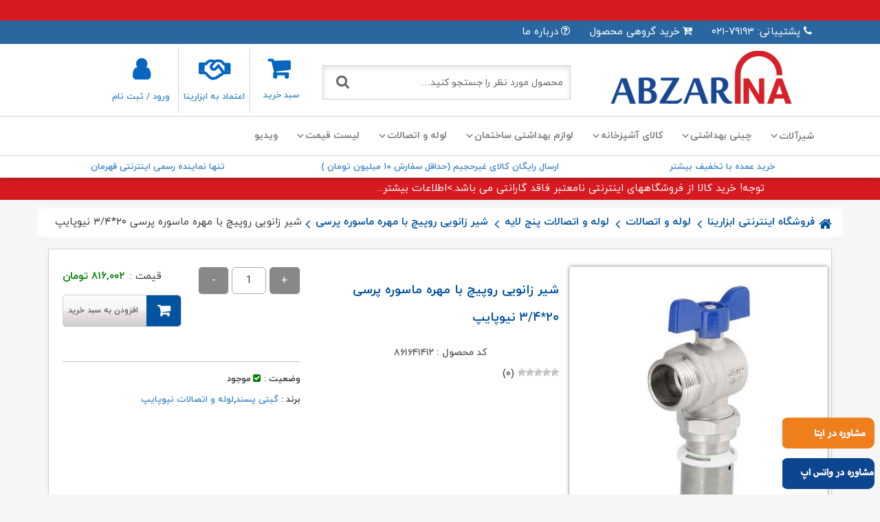

--- FILE ---
content_type: text/html; charset=UTF-8
request_url: https://www.abzarina.com/product/%D8%B4%DB%8C%D8%B1-%D8%B2%D8%A7%D9%86%D9%88%DB%8C%DB%8C-%D8%B1%D9%88%D9%BE%DB%8C%DA%86-%D8%A8%D8%A7-%D9%85%D9%87%D8%B1%D9%87-%D9%85%D8%A7%D8%B3%D9%88%D8%B1%D9%87-%D9%BE%D8%B1%D8%B3%DB%8C-203-4-%D9%86/
body_size: 41045
content:
<!doctype html>
<html dir="rtl" lang="fa-IR" prefix="og: https://ogp.me/ns#">
<head>

    <meta charset="utf-8">
    <meta http-equiv="X-UA-Compatible" content="IE=edge">
    <meta name="viewport" content="width=device-width, initial-scale=1">
	<meta name="enamad" content="580787"/>

    
<meta name="fontiran.com:license"/>
        <link rel="shortcut icon" href="https://www.abzarina.com/wp-content/uploads/2018/07/icon.png">
        <link rel="alternate" type="application/rss+xml" title="RSS Feed" href="https://www.abzarina.com/?feed=rss">
    <link data-minify="1" rel="stylesheet" href="https://www.abzarina.com/wp-content/cache/min/1/wp-content/themes/Abzarina-theme-2022-1/css/bootstrap.css?ver=1763623367" />
    <link data-minify="1" rel="stylesheet" href="https://www.abzarina.com/wp-content/cache/min/1/wp-content/themes/Abzarina-theme-2022-1/css/font-awesome.min.css?ver=1763623367" />
    <link data-minify="1" rel="stylesheet" href="https://www.abzarina.com/wp-content/cache/min/1/wp-content/themes/Abzarina-theme-2022-1/css/slick.css?ver=1763623367" />
    <link data-minify="1" rel="stylesheet" href="https://www.abzarina.com/wp-content/cache/min/1/wp-content/themes/Abzarina-theme-2022-1/css/slick-theme.css?ver=1763623367" />
    <link data-minify="1" rel="stylesheet" type="text/css" href="https://www.abzarina.com/wp-content/cache/min/1/wp-content/themes/Abzarina-theme-2022-1/css/reset.css?ver=1763623367">
        <link data-minify="1" rel="stylesheet" type="text/css" href="https://www.abzarina.com/wp-content/cache/min/1/wp-content/themes/Abzarina-theme-2022-1/css/fontiran.css?ver=1763623367">
    <!-------zoome-css------->
    <link data-minify="1" rel="stylesheet" type="text/css" href="https://www.abzarina.com/wp-content/cache/min/1/wp-content/themes/Abzarina-theme-2022-1/css/xzoom.css?ver=1763623367" media="all" />
    <link data-minify="1" type="text/css" rel="stylesheet" media="all" href="https://www.abzarina.com/wp-content/cache/min/1/wp-content/themes/Abzarina-theme-2022-1/css/magnific-popup.css?ver=1763623367" />
    <link data-minify="1" rel="stylesheet" href="https://www.abzarina.com/wp-content/cache/min/1/wp-content/themes/Abzarina-theme-2022-1/style.css?ver=1763623367" />
	<script data-minify="1" async src="https://www.abzarina.com/wp-content/cache/min/1/v0.js?ver=1763623368"></script>
  <!--<link rel="canonical" href="https://preview.amp.dev/documentation/components/amp-img.example.1.html">-->
    <!--[if IE]>
    <script src="https://oss.maxcdn.com/libs/html5shiv/3.7.0/html5shiv.js"></script>
    <script src="https://oss.maxcdn.com/libs/respond.js/1.4.2/respond.min.js"></script>
-<![endif]-->

    <!-- Google tag (gtag.js) -->
<script async src="https://www.googletagmanager.com/gtag/js?id=G-LDRK5RYN23"></script>
<script>
  window.dataLayer = window.dataLayer || [];
  function gtag(){dataLayer.push(arguments);}
  gtag('js', new Date());

  gtag('config', 'G-LDRK5RYN23');
</script>    	<style>img:is([sizes="auto" i], [sizes^="auto," i]) { contain-intrinsic-size: 3000px 1500px }</style>
	
<!-- بهینه‌سازی موتور جستجو توسط Rank Math PRO - https://rankmath.com/ -->
<title>خرید شیر زانویی روپیچ با مهره ماسوره پرسی 20*3/4 نیوپایپ با بهترین قیمت - ابزارینا</title>
<meta name="description" content="فروش حضوری و اینترنتی شیر زانویی روپیچ با مهره ماسوره پرسی 20*3/4 نیوپایپ با بهترین قیمت. ارسال به سراسر کشور. ارسال روز در تهران. پرداخت درب منزل. ضمانت"/>
<meta name="robots" content="follow, index, max-snippet:-1, max-video-preview:-1, max-image-preview:large"/>
<link rel="canonical" href="https://www.abzarina.com/product/%d8%b4%db%8c%d8%b1-%d8%b2%d8%a7%d9%86%d9%88%db%8c%db%8c-%d8%b1%d9%88%d9%be%db%8c%da%86-%d8%a8%d8%a7-%d9%85%d9%87%d8%b1%d9%87-%d9%85%d8%a7%d8%b3%d9%88%d8%b1%d9%87-%d9%be%d8%b1%d8%b3%db%8c-203-4-%d9%86/" />
<meta property="og:locale" content="fa_IR" />
<meta property="og:type" content="product" />
<meta property="og:title" content="خرید شیر زانویی روپیچ با مهره ماسوره پرسی 20*3/4 نیوپایپ با بهترین قیمت - ابزارینا" />
<meta property="og:description" content="فروش حضوری و اینترنتی شیر زانویی روپیچ با مهره ماسوره پرسی 20*3/4 نیوپایپ با بهترین قیمت. ارسال به سراسر کشور. ارسال روز در تهران. پرداخت درب منزل. ضمانت" />
<meta property="og:url" content="https://www.abzarina.com/product/%d8%b4%db%8c%d8%b1-%d8%b2%d8%a7%d9%86%d9%88%db%8c%db%8c-%d8%b1%d9%88%d9%be%db%8c%da%86-%d8%a8%d8%a7-%d9%85%d9%87%d8%b1%d9%87-%d9%85%d8%a7%d8%b3%d9%88%d8%b1%d9%87-%d9%be%d8%b1%d8%b3%db%8c-203-4-%d9%86/" />
<meta property="og:site_name" content="ابزارینا" />
<meta property="og:updated_time" content="2025-11-20T11:26:44+03:30" />
<meta property="og:image" content="https://www.abzarina.com/wp-content/uploads/2022/09/شیر-زانویی-روپیچ-با-مهره-ماسوره-پرسی-نیوپایپ.png" />
<meta property="og:image:secure_url" content="https://www.abzarina.com/wp-content/uploads/2022/09/شیر-زانویی-روپیچ-با-مهره-ماسوره-پرسی-نیوپایپ.png" />
<meta property="og:image:width" content="500" />
<meta property="og:image:height" content="500" />
<meta property="og:image:alt" content="شیر-زانویی-روپیچ-با-مهره-ماسوره-پرسی-نیوپایپ" />
<meta property="og:image:type" content="image/png" />
<meta property="product:brand" content="نیو پایپ" />
<meta property="product:price:amount" content="8160020" />
<meta property="product:price:currency" content="IRR" />
<meta property="product:availability" content="instock" />
<meta property="product:retailer_item_id" content="861641412" />
<meta name="twitter:card" content="summary_large_image" />
<meta name="twitter:title" content="خرید شیر زانویی روپیچ با مهره ماسوره پرسی 20*3/4 نیوپایپ با بهترین قیمت - ابزارینا" />
<meta name="twitter:description" content="فروش حضوری و اینترنتی شیر زانویی روپیچ با مهره ماسوره پرسی 20*3/4 نیوپایپ با بهترین قیمت. ارسال به سراسر کشور. ارسال روز در تهران. پرداخت درب منزل. ضمانت" />
<meta name="twitter:image" content="https://www.abzarina.com/wp-content/uploads/2022/09/شیر-زانویی-روپیچ-با-مهره-ماسوره-پرسی-نیوپایپ.png" />
<meta name="twitter:label1" content="قیمت" />
<meta name="twitter:data1" content="۸۱۶,۰۰۲&nbsp;تومان" />
<meta name="twitter:label2" content="دسترسی" />
<meta name="twitter:data2" content="5000 در انبار" />
<script type="application/ld+json" class="rank-math-schema-pro">{"@context":"https://schema.org","@graph":[{"@type":"Place","@id":"https://www.abzarina.com/#place","address":{"@type":"PostalAddress","streetAddress":"pasdaran ave.","addressRegion":"Tehran","postalCode":"1664635954","addressCountry":"Iran"}},{"@type":"Organization","@id":"https://www.abzarina.com/#organization","name":"\u0627\u0628\u0632\u0627\u0631\u06cc\u0646\u0627","url":"https://www.abzarina.com","email":"info@abzarina.com","address":{"@type":"PostalAddress","streetAddress":"pasdaran ave.","addressRegion":"Tehran","postalCode":"1664635954","addressCountry":"Iran"},"logo":{"@type":"ImageObject","@id":"https://www.abzarina.com/#logo","url":"https://www.abzarina.com/wp-content/uploads/2018/07/icon.png","contentUrl":"https://www.abzarina.com/wp-content/uploads/2018/07/icon.png","caption":"\u0627\u0628\u0632\u0627\u0631\u06cc\u0646\u0627","inLanguage":"fa-IR","width":"64","height":"64"},"location":{"@id":"https://www.abzarina.com/#place"}},{"@type":"WebSite","@id":"https://www.abzarina.com/#website","url":"https://www.abzarina.com","name":"\u0627\u0628\u0632\u0627\u0631\u06cc\u0646\u0627","alternateName":"\u0641\u0631\u0648\u0634\u06af\u0627\u0647 \u0644\u0648\u0627\u0632\u0645 \u0628\u0647\u062f\u0627\u0634\u062a\u06cc \u0633\u0627\u062e\u062a\u0645\u0627\u0646 \u0627\u0628\u0632\u0627\u0631\u06cc\u0646\u0627\u060c \u0645\u0642\u0635\u062f \u0646\u0647\u0627\u06cc\u06cc \u0634\u0645\u0627 \u0628\u0631\u0627\u06cc \u062e\u0631\u06cc\u062f \u0644\u0648\u0627\u0632\u0645 \u0628\u0647\u062f\u0627\u0634\u062a\u06cc \u0633\u0627\u062e\u062a\u0645\u0627\u0646 \u0628\u0627 \u06a9\u06cc\u0641\u06cc\u062a \u0628\u0631\u062a\u0631. \u0627\u0632 \u062a\u062c\u0647\u06cc\u0632\u0627\u062a \u062d\u0631\u0641\u0647\u200c\u0627\u06cc \u062a\u0627 \u0644\u0648\u0627\u0632\u0645 \u0645\u0635\u0631\u0641\u06cc\u060c \u0647\u0645\u0647 \u0631\u0627 \u0628\u0627 \u0642\u06cc\u0645\u062a\u200c\u0647\u0627\u06cc \u0645\u0646\u0627\u0633\u0628 \u0648 \u0627\u0631\u0633\u0627\u0644 \u0633\u0631\u06cc\u0639 \u062f\u0631 \u062f\u0633\u062a\u0631\u0633 \u062f\u0627\u0631\u06cc\u062f","publisher":{"@id":"https://www.abzarina.com/#organization"},"inLanguage":"fa-IR"},{"@type":"ImageObject","@id":"https://www.abzarina.com/wp-content/uploads/2022/09/\u0634\u06cc\u0631-\u0632\u0627\u0646\u0648\u06cc\u06cc-\u0631\u0648\u067e\u06cc\u0686-\u0628\u0627-\u0645\u0647\u0631\u0647-\u0645\u0627\u0633\u0648\u0631\u0647-\u067e\u0631\u0633\u06cc-\u0646\u06cc\u0648\u067e\u0627\u06cc\u067e.png","url":"https://www.abzarina.com/wp-content/uploads/2022/09/\u0634\u06cc\u0631-\u0632\u0627\u0646\u0648\u06cc\u06cc-\u0631\u0648\u067e\u06cc\u0686-\u0628\u0627-\u0645\u0647\u0631\u0647-\u0645\u0627\u0633\u0648\u0631\u0647-\u067e\u0631\u0633\u06cc-\u0646\u06cc\u0648\u067e\u0627\u06cc\u067e.png","width":"500","height":"500","caption":"\u0634\u06cc\u0631-\u0632\u0627\u0646\u0648\u06cc\u06cc-\u0631\u0648\u067e\u06cc\u0686-\u0628\u0627-\u0645\u0647\u0631\u0647-\u0645\u0627\u0633\u0648\u0631\u0647-\u067e\u0631\u0633\u06cc-\u0646\u06cc\u0648\u067e\u0627\u06cc\u067e","inLanguage":"fa-IR"},{"@type":"ItemPage","@id":"https://www.abzarina.com/product/%d8%b4%db%8c%d8%b1-%d8%b2%d8%a7%d9%86%d9%88%db%8c%db%8c-%d8%b1%d9%88%d9%be%db%8c%da%86-%d8%a8%d8%a7-%d9%85%d9%87%d8%b1%d9%87-%d9%85%d8%a7%d8%b3%d9%88%d8%b1%d9%87-%d9%be%d8%b1%d8%b3%db%8c-203-4-%d9%86/#webpage","url":"https://www.abzarina.com/product/%d8%b4%db%8c%d8%b1-%d8%b2%d8%a7%d9%86%d9%88%db%8c%db%8c-%d8%b1%d9%88%d9%be%db%8c%da%86-%d8%a8%d8%a7-%d9%85%d9%87%d8%b1%d9%87-%d9%85%d8%a7%d8%b3%d9%88%d8%b1%d9%87-%d9%be%d8%b1%d8%b3%db%8c-203-4-%d9%86/","name":"\u062e\u0631\u06cc\u062f \u0634\u06cc\u0631 \u0632\u0627\u0646\u0648\u06cc\u06cc \u0631\u0648\u067e\u06cc\u0686 \u0628\u0627 \u0645\u0647\u0631\u0647 \u0645\u0627\u0633\u0648\u0631\u0647 \u067e\u0631\u0633\u06cc 20*3/4 \u0646\u06cc\u0648\u067e\u0627\u06cc\u067e \u0628\u0627 \u0628\u0647\u062a\u0631\u06cc\u0646 \u0642\u06cc\u0645\u062a - \u0627\u0628\u0632\u0627\u0631\u06cc\u0646\u0627","datePublished":"2022-11-26T13:22:36+03:30","dateModified":"2025-11-20T11:26:44+03:30","isPartOf":{"@id":"https://www.abzarina.com/#website"},"primaryImageOfPage":{"@id":"https://www.abzarina.com/wp-content/uploads/2022/09/\u0634\u06cc\u0631-\u0632\u0627\u0646\u0648\u06cc\u06cc-\u0631\u0648\u067e\u06cc\u0686-\u0628\u0627-\u0645\u0647\u0631\u0647-\u0645\u0627\u0633\u0648\u0631\u0647-\u067e\u0631\u0633\u06cc-\u0646\u06cc\u0648\u067e\u0627\u06cc\u067e.png"},"inLanguage":"fa-IR"},{"@type":"Product","brand":{"@type":"Brand","name":"\u0646\u06cc\u0648 \u067e\u0627\u06cc\u067e"},"name":"\u062e\u0631\u06cc\u062f \u0634\u06cc\u0631 \u0632\u0627\u0646\u0648\u06cc\u06cc \u0631\u0648\u067e\u06cc\u0686 \u0628\u0627 \u0645\u0647\u0631\u0647 \u0645\u0627\u0633\u0648\u0631\u0647 \u067e\u0631\u0633\u06cc 20*3/4 \u0646\u06cc\u0648\u067e\u0627\u06cc\u067e \u0628\u0627 \u0628\u0647\u062a\u0631\u06cc\u0646 \u0642\u06cc\u0645\u062a - \u0627\u0628\u0632\u0627\u0631\u06cc\u0646\u0627","description":"\u0641\u0631\u0648\u0634 \u062d\u0636\u0648\u0631\u06cc \u0648 \u0627\u06cc\u0646\u062a\u0631\u0646\u062a\u06cc \u0634\u06cc\u0631 \u0632\u0627\u0646\u0648\u06cc\u06cc \u0631\u0648\u067e\u06cc\u0686 \u0628\u0627 \u0645\u0647\u0631\u0647 \u0645\u0627\u0633\u0648\u0631\u0647 \u067e\u0631\u0633\u06cc 20*3/4 \u0646\u06cc\u0648\u067e\u0627\u06cc\u067e \u0628\u0627 \u0628\u0647\u062a\u0631\u06cc\u0646 \u0642\u06cc\u0645\u062a. \u0627\u0631\u0633\u0627\u0644 \u0628\u0647 \u0633\u0631\u0627\u0633\u0631 \u06a9\u0634\u0648\u0631. \u0627\u0631\u0633\u0627\u0644 \u0631\u0648\u0632 \u062f\u0631 \u062a\u0647\u0631\u0627\u0646. \u067e\u0631\u062f\u0627\u062e\u062a \u062f\u0631\u0628 \u0645\u0646\u0632\u0644. \u0636\u0645\u0627\u0646\u062a \u0628\u0627\u0632\u06af\u0634\u062a \u06a9\u0627\u0644\u0627. \u0636\u0645\u0627\u0646\u062a \u0628\u0647\u062a\u0631\u06cc\u0646 \u0642\u06cc\u0645\u062a","sku":"861641412","category":"\u0644\u0648\u0644\u0647 \u0648 \u0627\u062a\u0635\u0627\u0644\u0627\u062a","mainEntityOfPage":{"@id":"https://www.abzarina.com/product/%d8%b4%db%8c%d8%b1-%d8%b2%d8%a7%d9%86%d9%88%db%8c%db%8c-%d8%b1%d9%88%d9%be%db%8c%da%86-%d8%a8%d8%a7-%d9%85%d9%87%d8%b1%d9%87-%d9%85%d8%a7%d8%b3%d9%88%d8%b1%d9%87-%d9%be%d8%b1%d8%b3%db%8c-203-4-%d9%86/#webpage"},"image":[{"@type":"ImageObject","url":"https://www.abzarina.com/wp-content/uploads/2022/09/\u0634\u06cc\u0631-\u0632\u0627\u0646\u0648\u06cc\u06cc-\u0631\u0648\u067e\u06cc\u0686-\u0628\u0627-\u0645\u0647\u0631\u0647-\u0645\u0627\u0633\u0648\u0631\u0647-\u067e\u0631\u0633\u06cc-\u0646\u06cc\u0648\u067e\u0627\u06cc\u067e.png","height":"500","width":"500"},{"@type":"ImageObject","url":"https://www.abzarina.com/wp-content/uploads/2022/09/\u0634\u06cc\u0631-\u0632\u0627\u0646\u0648\u06cc\u06cc-\u0631\u0648\u067e\u06cc\u0686-\u0628\u0627-\u0645\u0647\u0631\u0647-\u0645\u0627\u0633\u0648\u0631\u0647-\u067e\u0631\u0633\u06cc-\u0646\u06cc\u0648\u067e\u0627\u06cc\u067e.png","height":"500","width":"500"}],"offers":{"@type":"Offer","price":"81600200","priceCurrency":"IRR","priceValidUntil":"2026-12-31","availability":"https://schema.org/InStock","itemCondition":"NewCondition","url":"https://www.abzarina.com/product/%d8%b4%db%8c%d8%b1-%d8%b2%d8%a7%d9%86%d9%88%db%8c%db%8c-%d8%b1%d9%88%d9%be%db%8c%da%86-%d8%a8%d8%a7-%d9%85%d9%87%d8%b1%d9%87-%d9%85%d8%a7%d8%b3%d9%88%d8%b1%d9%87-%d9%be%d8%b1%d8%b3%db%8c-203-4-%d9%86/","seller":{"@type":"Organization","@id":"https://www.abzarina.com/","name":"\u0627\u0628\u0632\u0627\u0631\u06cc\u0646\u0627","url":"https://www.abzarina.com","logo":"https://www.abzarina.com/wp-content/uploads/2018/07/icon.png"}},"additionalProperty":[{"@type":"PropertyValue","name":"pa_brand","value":"\u0646\u06cc\u0648 \u067e\u0627\u06cc\u067e"}],"@id":"https://www.abzarina.com/product/%d8%b4%db%8c%d8%b1-%d8%b2%d8%a7%d9%86%d9%88%db%8c%db%8c-%d8%b1%d9%88%d9%be%db%8c%da%86-%d8%a8%d8%a7-%d9%85%d9%87%d8%b1%d9%87-%d9%85%d8%a7%d8%b3%d9%88%d8%b1%d9%87-%d9%be%d8%b1%d8%b3%db%8c-203-4-%d9%86/#richSnippet"}]}</script>
<!-- /افزونه سئو ورپرس Rank Math -->


<link rel="alternate" type="application/rss+xml" title="ابزارینا &raquo; شیر زانویی روپیچ با مهره ماسوره پرسی ۲۰*۳/۴ نیوپایپ خوراک دیدگاه‌ها" href="https://www.abzarina.com/product/%d8%b4%db%8c%d8%b1-%d8%b2%d8%a7%d9%86%d9%88%db%8c%db%8c-%d8%b1%d9%88%d9%be%db%8c%da%86-%d8%a8%d8%a7-%d9%85%d9%87%d8%b1%d9%87-%d9%85%d8%a7%d8%b3%d9%88%d8%b1%d9%87-%d9%be%d8%b1%d8%b3%db%8c-203-4-%d9%86/feed/" />
<style id='wp-emoji-styles-inline-css' type='text/css'>

	img.wp-smiley, img.emoji {
		display: inline !important;
		border: none !important;
		box-shadow: none !important;
		height: 1em !important;
		width: 1em !important;
		margin: 0 0.07em !important;
		vertical-align: -0.1em !important;
		background: none !important;
		padding: 0 !important;
	}
</style>
<link rel='stylesheet' id='wp-block-library-rtl-css' href='https://www.abzarina.com/wp-includes/css/dist/block-library/style-rtl.min.css?ver=b0e0f2dcab5b028577a3fa8b239eda6e' type='text/css' media='all' />
<style id='classic-theme-styles-inline-css' type='text/css'>
/*! This file is auto-generated */
.wp-block-button__link{color:#fff;background-color:#32373c;border-radius:9999px;box-shadow:none;text-decoration:none;padding:calc(.667em + 2px) calc(1.333em + 2px);font-size:1.125em}.wp-block-file__button{background:#32373c;color:#fff;text-decoration:none}
</style>
<style id='global-styles-inline-css' type='text/css'>
:root{--wp--preset--aspect-ratio--square: 1;--wp--preset--aspect-ratio--4-3: 4/3;--wp--preset--aspect-ratio--3-4: 3/4;--wp--preset--aspect-ratio--3-2: 3/2;--wp--preset--aspect-ratio--2-3: 2/3;--wp--preset--aspect-ratio--16-9: 16/9;--wp--preset--aspect-ratio--9-16: 9/16;--wp--preset--color--black: #000000;--wp--preset--color--cyan-bluish-gray: #abb8c3;--wp--preset--color--white: #ffffff;--wp--preset--color--pale-pink: #f78da7;--wp--preset--color--vivid-red: #cf2e2e;--wp--preset--color--luminous-vivid-orange: #ff6900;--wp--preset--color--luminous-vivid-amber: #fcb900;--wp--preset--color--light-green-cyan: #7bdcb5;--wp--preset--color--vivid-green-cyan: #00d084;--wp--preset--color--pale-cyan-blue: #8ed1fc;--wp--preset--color--vivid-cyan-blue: #0693e3;--wp--preset--color--vivid-purple: #9b51e0;--wp--preset--gradient--vivid-cyan-blue-to-vivid-purple: linear-gradient(135deg,rgba(6,147,227,1) 0%,rgb(155,81,224) 100%);--wp--preset--gradient--light-green-cyan-to-vivid-green-cyan: linear-gradient(135deg,rgb(122,220,180) 0%,rgb(0,208,130) 100%);--wp--preset--gradient--luminous-vivid-amber-to-luminous-vivid-orange: linear-gradient(135deg,rgba(252,185,0,1) 0%,rgba(255,105,0,1) 100%);--wp--preset--gradient--luminous-vivid-orange-to-vivid-red: linear-gradient(135deg,rgba(255,105,0,1) 0%,rgb(207,46,46) 100%);--wp--preset--gradient--very-light-gray-to-cyan-bluish-gray: linear-gradient(135deg,rgb(238,238,238) 0%,rgb(169,184,195) 100%);--wp--preset--gradient--cool-to-warm-spectrum: linear-gradient(135deg,rgb(74,234,220) 0%,rgb(151,120,209) 20%,rgb(207,42,186) 40%,rgb(238,44,130) 60%,rgb(251,105,98) 80%,rgb(254,248,76) 100%);--wp--preset--gradient--blush-light-purple: linear-gradient(135deg,rgb(255,206,236) 0%,rgb(152,150,240) 100%);--wp--preset--gradient--blush-bordeaux: linear-gradient(135deg,rgb(254,205,165) 0%,rgb(254,45,45) 50%,rgb(107,0,62) 100%);--wp--preset--gradient--luminous-dusk: linear-gradient(135deg,rgb(255,203,112) 0%,rgb(199,81,192) 50%,rgb(65,88,208) 100%);--wp--preset--gradient--pale-ocean: linear-gradient(135deg,rgb(255,245,203) 0%,rgb(182,227,212) 50%,rgb(51,167,181) 100%);--wp--preset--gradient--electric-grass: linear-gradient(135deg,rgb(202,248,128) 0%,rgb(113,206,126) 100%);--wp--preset--gradient--midnight: linear-gradient(135deg,rgb(2,3,129) 0%,rgb(40,116,252) 100%);--wp--preset--font-size--small: 13px;--wp--preset--font-size--medium: 20px;--wp--preset--font-size--large: 36px;--wp--preset--font-size--x-large: 42px;--wp--preset--spacing--20: 0.44rem;--wp--preset--spacing--30: 0.67rem;--wp--preset--spacing--40: 1rem;--wp--preset--spacing--50: 1.5rem;--wp--preset--spacing--60: 2.25rem;--wp--preset--spacing--70: 3.38rem;--wp--preset--spacing--80: 5.06rem;--wp--preset--shadow--natural: 6px 6px 9px rgba(0, 0, 0, 0.2);--wp--preset--shadow--deep: 12px 12px 50px rgba(0, 0, 0, 0.4);--wp--preset--shadow--sharp: 6px 6px 0px rgba(0, 0, 0, 0.2);--wp--preset--shadow--outlined: 6px 6px 0px -3px rgba(255, 255, 255, 1), 6px 6px rgba(0, 0, 0, 1);--wp--preset--shadow--crisp: 6px 6px 0px rgba(0, 0, 0, 1);}:where(.is-layout-flex){gap: 0.5em;}:where(.is-layout-grid){gap: 0.5em;}body .is-layout-flex{display: flex;}.is-layout-flex{flex-wrap: wrap;align-items: center;}.is-layout-flex > :is(*, div){margin: 0;}body .is-layout-grid{display: grid;}.is-layout-grid > :is(*, div){margin: 0;}:where(.wp-block-columns.is-layout-flex){gap: 2em;}:where(.wp-block-columns.is-layout-grid){gap: 2em;}:where(.wp-block-post-template.is-layout-flex){gap: 1.25em;}:where(.wp-block-post-template.is-layout-grid){gap: 1.25em;}.has-black-color{color: var(--wp--preset--color--black) !important;}.has-cyan-bluish-gray-color{color: var(--wp--preset--color--cyan-bluish-gray) !important;}.has-white-color{color: var(--wp--preset--color--white) !important;}.has-pale-pink-color{color: var(--wp--preset--color--pale-pink) !important;}.has-vivid-red-color{color: var(--wp--preset--color--vivid-red) !important;}.has-luminous-vivid-orange-color{color: var(--wp--preset--color--luminous-vivid-orange) !important;}.has-luminous-vivid-amber-color{color: var(--wp--preset--color--luminous-vivid-amber) !important;}.has-light-green-cyan-color{color: var(--wp--preset--color--light-green-cyan) !important;}.has-vivid-green-cyan-color{color: var(--wp--preset--color--vivid-green-cyan) !important;}.has-pale-cyan-blue-color{color: var(--wp--preset--color--pale-cyan-blue) !important;}.has-vivid-cyan-blue-color{color: var(--wp--preset--color--vivid-cyan-blue) !important;}.has-vivid-purple-color{color: var(--wp--preset--color--vivid-purple) !important;}.has-black-background-color{background-color: var(--wp--preset--color--black) !important;}.has-cyan-bluish-gray-background-color{background-color: var(--wp--preset--color--cyan-bluish-gray) !important;}.has-white-background-color{background-color: var(--wp--preset--color--white) !important;}.has-pale-pink-background-color{background-color: var(--wp--preset--color--pale-pink) !important;}.has-vivid-red-background-color{background-color: var(--wp--preset--color--vivid-red) !important;}.has-luminous-vivid-orange-background-color{background-color: var(--wp--preset--color--luminous-vivid-orange) !important;}.has-luminous-vivid-amber-background-color{background-color: var(--wp--preset--color--luminous-vivid-amber) !important;}.has-light-green-cyan-background-color{background-color: var(--wp--preset--color--light-green-cyan) !important;}.has-vivid-green-cyan-background-color{background-color: var(--wp--preset--color--vivid-green-cyan) !important;}.has-pale-cyan-blue-background-color{background-color: var(--wp--preset--color--pale-cyan-blue) !important;}.has-vivid-cyan-blue-background-color{background-color: var(--wp--preset--color--vivid-cyan-blue) !important;}.has-vivid-purple-background-color{background-color: var(--wp--preset--color--vivid-purple) !important;}.has-black-border-color{border-color: var(--wp--preset--color--black) !important;}.has-cyan-bluish-gray-border-color{border-color: var(--wp--preset--color--cyan-bluish-gray) !important;}.has-white-border-color{border-color: var(--wp--preset--color--white) !important;}.has-pale-pink-border-color{border-color: var(--wp--preset--color--pale-pink) !important;}.has-vivid-red-border-color{border-color: var(--wp--preset--color--vivid-red) !important;}.has-luminous-vivid-orange-border-color{border-color: var(--wp--preset--color--luminous-vivid-orange) !important;}.has-luminous-vivid-amber-border-color{border-color: var(--wp--preset--color--luminous-vivid-amber) !important;}.has-light-green-cyan-border-color{border-color: var(--wp--preset--color--light-green-cyan) !important;}.has-vivid-green-cyan-border-color{border-color: var(--wp--preset--color--vivid-green-cyan) !important;}.has-pale-cyan-blue-border-color{border-color: var(--wp--preset--color--pale-cyan-blue) !important;}.has-vivid-cyan-blue-border-color{border-color: var(--wp--preset--color--vivid-cyan-blue) !important;}.has-vivid-purple-border-color{border-color: var(--wp--preset--color--vivid-purple) !important;}.has-vivid-cyan-blue-to-vivid-purple-gradient-background{background: var(--wp--preset--gradient--vivid-cyan-blue-to-vivid-purple) !important;}.has-light-green-cyan-to-vivid-green-cyan-gradient-background{background: var(--wp--preset--gradient--light-green-cyan-to-vivid-green-cyan) !important;}.has-luminous-vivid-amber-to-luminous-vivid-orange-gradient-background{background: var(--wp--preset--gradient--luminous-vivid-amber-to-luminous-vivid-orange) !important;}.has-luminous-vivid-orange-to-vivid-red-gradient-background{background: var(--wp--preset--gradient--luminous-vivid-orange-to-vivid-red) !important;}.has-very-light-gray-to-cyan-bluish-gray-gradient-background{background: var(--wp--preset--gradient--very-light-gray-to-cyan-bluish-gray) !important;}.has-cool-to-warm-spectrum-gradient-background{background: var(--wp--preset--gradient--cool-to-warm-spectrum) !important;}.has-blush-light-purple-gradient-background{background: var(--wp--preset--gradient--blush-light-purple) !important;}.has-blush-bordeaux-gradient-background{background: var(--wp--preset--gradient--blush-bordeaux) !important;}.has-luminous-dusk-gradient-background{background: var(--wp--preset--gradient--luminous-dusk) !important;}.has-pale-ocean-gradient-background{background: var(--wp--preset--gradient--pale-ocean) !important;}.has-electric-grass-gradient-background{background: var(--wp--preset--gradient--electric-grass) !important;}.has-midnight-gradient-background{background: var(--wp--preset--gradient--midnight) !important;}.has-small-font-size{font-size: var(--wp--preset--font-size--small) !important;}.has-medium-font-size{font-size: var(--wp--preset--font-size--medium) !important;}.has-large-font-size{font-size: var(--wp--preset--font-size--large) !important;}.has-x-large-font-size{font-size: var(--wp--preset--font-size--x-large) !important;}
:where(.wp-block-post-template.is-layout-flex){gap: 1.25em;}:where(.wp-block-post-template.is-layout-grid){gap: 1.25em;}
:where(.wp-block-columns.is-layout-flex){gap: 2em;}:where(.wp-block-columns.is-layout-grid){gap: 2em;}
:root :where(.wp-block-pullquote){font-size: 1.5em;line-height: 1.6;}
</style>
<link data-minify="1" rel='stylesheet' id='sadad_woo_user-css' href='https://www.abzarina.com/wp-content/cache/min/1/wp-content/plugins/saman-woocommerce2/assets/user_style.css?ver=1763623367' type='text/css' media='all' />
<link data-minify="1" rel='stylesheet' id='mrdev-atc-gt-css' href='https://www.abzarina.com/wp-content/cache/min/1/wp-content/plugins/wc-addtocard-group-items/assets/css/style.css?ver=1763623367' type='text/css' media='all' />
<link data-minify="1" rel='stylesheet' id='woocommerce-layout-rtl-css' href='https://www.abzarina.com/wp-content/cache/min/1/wp-content/plugins/woocommerce/assets/css/woocommerce-layout-rtl.css?ver=1763623367' type='text/css' media='all' />
<link data-minify="1" rel='stylesheet' id='woocommerce-smallscreen-rtl-css' href='https://www.abzarina.com/wp-content/cache/min/1/wp-content/plugins/woocommerce/assets/css/woocommerce-smallscreen-rtl.css?ver=1763623367' type='text/css' media='only screen and (max-width: 768px)' />
<link data-minify="1" rel='stylesheet' id='woocommerce-general-rtl-css' href='https://www.abzarina.com/wp-content/cache/min/1/wp-content/plugins/woocommerce/assets/css/woocommerce-rtl.css?ver=1763623367' type='text/css' media='all' />
<style id='woocommerce-inline-inline-css' type='text/css'>
.woocommerce form .form-row .required { visibility: visible; }
</style>
<link data-minify="1" rel='stylesheet' id='wp-postratings-css' href='https://www.abzarina.com/wp-content/cache/min/1/wp-content/plugins/wp-postratings/css/postratings-css.css?ver=1763623367' type='text/css' media='all' />
<link data-minify="1" rel='stylesheet' id='wp-postratings-rtl-css' href='https://www.abzarina.com/wp-content/cache/min/1/wp-content/plugins/wp-postratings/css/postratings-css-rtl.css?ver=1763623367' type='text/css' media='all' />
<link data-minify="1" rel='stylesheet' id='rt-advanced-cod-css' href='https://www.abzarina.com/wp-content/cache/min/1/wp-content/plugins/advanced-cod/asset/css/main.css?ver=1763623367' type='text/css' media='all' />
<link data-minify="1" rel='stylesheet' id='megamenu-css' href='https://www.abzarina.com/wp-content/cache/min/1/wp-content/uploads/maxmegamenu/style.css?ver=1763623367' type='text/css' media='all' />
<link data-minify="1" rel='stylesheet' id='dashicons-css' href='https://www.abzarina.com/wp-content/cache/min/1/wp-includes/css/dashicons.min.css?ver=1763623367' type='text/css' media='all' />
<link data-minify="1" rel='stylesheet' id='brands-styles-css' href='https://www.abzarina.com/wp-content/cache/min/1/wp-content/plugins/woocommerce/assets/css/brands.css?ver=1763623367' type='text/css' media='all' />
<link data-minify="1" rel='stylesheet' id='xoo-cp-style-css' href='https://www.abzarina.com/wp-content/cache/min/1/wp-content/plugins/added-to-cart-popup-woocommerce/assets/css/xoo-cp-style.css?ver=1763623367' type='text/css' media='all' />
<style id='xoo-cp-style-inline-css' type='text/css'>
td.xoo-cp-pqty{
			    min-width: 120px;
			}
			.xoo-cp-container{
				max-width: 650px;
			}
			.xcp-btn{
				background-color: #a46497;
				color: #ffffff;
				font-size: 14px;
				border-radius: 14px;
				border: 1px solid #a46497;
			}
			.xcp-btn:hover{
				color: #ffffff;
			}
			td.xoo-cp-pimg{
				width: 20%;
			}
			table.xoo-cp-pdetails , table.xoo-cp-pdetails tr{
				border: 0!important;
			}
			table.xoo-cp-pdetails td{
				border-style: solid;
				border-width: 0px;
				border-color: #ebe9eb;
			}
</style>
<link data-minify="1" rel='stylesheet' id='morningtrain_wooadvancedqty_lib_traits-woo-advanced-qty-css' href='https://www.abzarina.com/wp-content/cache/min/1/wp-content/plugins/woo-advanced-qty/assets/css/woo-advanced-qty.css?ver=1763623367' type='text/css' media='all' />
<link data-minify="1" rel='stylesheet' id='wp-pagenavi-css' href='https://www.abzarina.com/wp-content/cache/min/1/wp-content/plugins/wp-pagenavi/pagenavi-css.css?ver=1763623367' type='text/css' media='all' />
<script type="text/javascript" src="https://www.abzarina.com/wp-includes/js/jquery/jquery.min.js?ver=3.7.1" id="jquery-core-js"></script>
<script type="text/javascript" src="https://www.abzarina.com/wp-includes/js/jquery/jquery-migrate.min.js?ver=3.4.1" id="jquery-migrate-js"></script>
<script type="text/javascript" id="mrdev-atc-gt-js-extra">
/* <![CDATA[ */
var getdata = {"ajax_url":"https:\/\/www.abzarina.com\/wp-admin\/admin-ajax.php","cart_url":"https:\/\/www.abzarina.com\/cart\/"};
/* ]]> */
</script>
<script data-minify="1" type="text/javascript" src="https://www.abzarina.com/wp-content/cache/min/1/wp-content/plugins/wc-addtocard-group-items/assets/js/script.js?ver=1763623368" id="mrdev-atc-gt-js"></script>
<script type="text/javascript" src="https://www.abzarina.com/wp-content/plugins/woocommerce/assets/js/js-cookie/js.cookie.min.js?ver=2.1.4-wc.10.3.5" id="wc-js-cookie-js" defer="defer" data-wp-strategy="defer"></script>
<script type="text/javascript" id="wc-cart-fragments-js-extra">
/* <![CDATA[ */
var wc_cart_fragments_params = {"ajax_url":"\/wp-admin\/admin-ajax.php","wc_ajax_url":"\/?wc-ajax=%%endpoint%%","cart_hash_key":"wc_cart_hash_cc3db0b1b3322bd56c03ffa25fe8c753","fragment_name":"wc_fragments_cc3db0b1b3322bd56c03ffa25fe8c753","request_timeout":"5000"};
/* ]]> */
</script>
<script type="text/javascript" src="https://www.abzarina.com/wp-content/plugins/woocommerce/assets/js/frontend/cart-fragments.min.js?ver=10.3.5" id="wc-cart-fragments-js" defer="defer" data-wp-strategy="defer"></script>
<script type="text/javascript" src="https://www.abzarina.com/wp-content/plugins/woocommerce/assets/js/jquery-blockui/jquery.blockUI.min.js?ver=2.7.0-wc.10.3.5" id="wc-jquery-blockui-js" defer="defer" data-wp-strategy="defer"></script>
<script type="text/javascript" id="wc-add-to-cart-js-extra">
/* <![CDATA[ */
var wc_add_to_cart_params = {"ajax_url":"\/wp-admin\/admin-ajax.php","wc_ajax_url":"\/?wc-ajax=%%endpoint%%","i18n_view_cart":"\u0645\u0634\u0627\u0647\u062f\u0647 \u0633\u0628\u062f \u062e\u0631\u06cc\u062f","cart_url":"https:\/\/www.abzarina.com\/cart\/","is_cart":"","cart_redirect_after_add":"no"};
/* ]]> */
</script>
<script type="text/javascript" src="https://www.abzarina.com/wp-content/plugins/woocommerce/assets/js/frontend/add-to-cart.min.js?ver=10.3.5" id="wc-add-to-cart-js" defer="defer" data-wp-strategy="defer"></script>
<script type="text/javascript" id="wc-single-product-js-extra">
/* <![CDATA[ */
var wc_single_product_params = {"i18n_required_rating_text":"\u062e\u0648\u0627\u0647\u0634\u0645\u0646\u062f\u06cc\u0645 \u06cc\u06a9 \u0631\u062a\u0628\u0647 \u0631\u0627 \u0627\u0646\u062a\u062e\u0627\u0628 \u06a9\u0646\u06cc\u062f","i18n_rating_options":["1 of 5 stars","2 of 5 stars","3 of 5 stars","4 of 5 stars","5 of 5 stars"],"i18n_product_gallery_trigger_text":"\u0645\u0634\u0627\u0647\u062f\u0647 \u06af\u0627\u0644\u0631\u06cc \u062a\u0635\u0627\u0648\u06cc\u0631 \u062f\u0631 \u062d\u0627\u0644\u062a \u062a\u0645\u0627\u0645 \u0635\u0641\u062d\u0647","review_rating_required":"yes","flexslider":{"rtl":true,"animation":"slide","smoothHeight":true,"directionNav":false,"controlNav":"thumbnails","slideshow":false,"animationSpeed":500,"animationLoop":false,"allowOneSlide":false},"zoom_enabled":"","zoom_options":[],"photoswipe_enabled":"","photoswipe_options":{"shareEl":false,"closeOnScroll":false,"history":false,"hideAnimationDuration":0,"showAnimationDuration":0},"flexslider_enabled":""};
/* ]]> */
</script>
<script type="text/javascript" src="https://www.abzarina.com/wp-content/plugins/woocommerce/assets/js/frontend/single-product.min.js?ver=10.3.5" id="wc-single-product-js" defer="defer" data-wp-strategy="defer"></script>
<script type="text/javascript" id="woocommerce-js-extra">
/* <![CDATA[ */
var woocommerce_params = {"ajax_url":"\/wp-admin\/admin-ajax.php","wc_ajax_url":"\/?wc-ajax=%%endpoint%%","i18n_password_show":"\u0646\u0645\u0627\u06cc\u0634 \u0631\u0645\u0632\u0639\u0628\u0648\u0631","i18n_password_hide":"Hide password"};
/* ]]> */
</script>
<script type="text/javascript" src="https://www.abzarina.com/wp-content/plugins/woocommerce/assets/js/frontend/woocommerce.min.js?ver=10.3.5" id="woocommerce-js" defer="defer" data-wp-strategy="defer"></script>
<script type="text/javascript" id="rt-advanced-cod-js-js-extra">
/* <![CDATA[ */
var rt_ajax_vars = {"ajax_url":"https:\/\/www.abzarina.com\/wp-admin\/admin-ajax.php"};
/* ]]> */
</script>
<script data-minify="1" type="text/javascript" src="https://www.abzarina.com/wp-content/cache/min/1/wp-content/plugins/advanced-cod/asset/js/main.js?ver=1763623368" id="rt-advanced-cod-js-js"></script>
<link rel="https://api.w.org/" href="https://www.abzarina.com/wp-json/" /><link rel="alternate" title="JSON" type="application/json" href="https://www.abzarina.com/wp-json/wp/v2/product/20370" /><link rel="alternate" title="oEmbed (JSON)" type="application/json+oembed" href="https://www.abzarina.com/wp-json/oembed/1.0/embed?url=https%3A%2F%2Fwww.abzarina.com%2Fproduct%2F%25d8%25b4%25db%258c%25d8%25b1-%25d8%25b2%25d8%25a7%25d9%2586%25d9%2588%25db%258c%25db%258c-%25d8%25b1%25d9%2588%25d9%25be%25db%258c%25da%2586-%25d8%25a8%25d8%25a7-%25d9%2585%25d9%2587%25d8%25b1%25d9%2587-%25d9%2585%25d8%25a7%25d8%25b3%25d9%2588%25d8%25b1%25d9%2587-%25d9%25be%25d8%25b1%25d8%25b3%25db%258c-203-4-%25d9%2586%2F" />
<link rel="alternate" title="oEmbed (XML)" type="text/xml+oembed" href="https://www.abzarina.com/wp-json/oembed/1.0/embed?url=https%3A%2F%2Fwww.abzarina.com%2Fproduct%2F%25d8%25b4%25db%258c%25d8%25b1-%25d8%25b2%25d8%25a7%25d9%2586%25d9%2588%25db%258c%25db%258c-%25d8%25b1%25d9%2588%25d9%25be%25db%258c%25da%2586-%25d8%25a8%25d8%25a7-%25d9%2585%25d9%2587%25d8%25b1%25d9%2587-%25d9%2585%25d8%25a7%25d8%25b3%25d9%2588%25d8%25b1%25d9%2587-%25d9%25be%25d8%25b1%25d8%25b3%25db%258c-203-4-%25d9%2586%2F&#038;format=xml" />
<meta itemprop="https://schema.org/priceCurrency" content="IRR">	<noscript><style>.woocommerce-product-gallery{ opacity: 1 !important; }</style></noscript>
	<style type="text/css">/** Mega Menu CSS: fs **/</style>


<meta name="generator" content="WP Rocket 3.20.0.3" data-wpr-features="wpr_minify_js wpr_image_dimensions wpr_minify_css wpr_preload_links wpr_desktop" /></head>
<body data-rsssl=1>
	
<header data-rocket-location-hash="6dd43df5742e15c6a419eb03fa4fed22" class="container-fluid HeaderSite">
  <div data-rocket-location-hash="e5df3e0b9ab27f9dac089d0e48f3c9f5" class="row loww-header">
	<div data-rocket-location-hash="40f22408a88335a0945fffe944caafc3" class="container">
	  <div class="PR-top-header">
		<ul >
		  <li style="text-align: center;">   <a href="https://www.abzarina.com/%d8%a7%d8%b1%d8%b3%d8%a7%d9%84-%d8%b9%db%8c%d8%af/?preview=true">
<!--اینجا توی تگ اسپن اعلان های سایت رو میزاریم که توی نوار قرمز بالای صفحه نشون داده بشه -->
			<span style="color: #ffffff; padding-right=20px"> </span></a>
		  </li>

		</ul>
	  </div>
	</div>
    </div>
    <div data-rocket-location-hash="22aa2f7d915fb01a8489b7e9c18e6e38" class="row top-header">
        <div data-rocket-location-hash="0841f15ebf099eeaba6f2c7f735d0671" class="container">
            <div class="col-md-8 col-xs-12 PR-top-header">
                <ul>
                    					<li class="icon-call"><a href="tel:02179193">پشتیبانی: 79193-021</a></li>
                                                                <li class="hidden-xs"><a href="/%d8%ae%d8%b1%db%8c%d8%af-%da%af%d8%b1%d9%88%d9%87%db%8c-%d8%a8%d8%a7-%da%a9%d8%af-%d9%85%d8%ad%d8%b5%d9%88%d9%84/" class="icon-catalogue">خرید گروهی محصول</a></li>
                                                                <li class="hidden-xs"><a href="https://www.abzarina.com/%d8%af%d8%b1%d8%a8%d8%a7%d8%b1%d9%87-%d9%85%d8%a7/" class="icon-faq">درباره ما</a></li>
                                    </ul>
            </div>
        </div>
    </div>
    <div data-rocket-location-hash="bc2fa6ee1f369d6aa816364befcbf869" class="row middle-header">
        <div data-rocket-location-hash="ca23f7c07336b7cf8c7766d2ffffc9d9" class="container">
            <div class="col-md-4 LogoSite padd0">
                <a href="https://www.abzarina.com">
                    <img width="283" height="80" src="https://www.abzarina.com/wp-content/uploads/2018/07/abzarina-logo.png" alt="ابزارینا">
                                            <h3 class="hide-single">ابزارینا</h3>
                        <h4 class="slogan hide-single">فروشگاه لوازم بهداشتی ساختمان ابزارینا، مقصد نهایی شما برای خرید لوازم بهداشتی ساختمان با کیفیت برتر. از تجهیزات حرفه‌ای تا لوازم مصرفی، همه را با قیمت‌های مناسب و ارسال سریع در دسترس دارید</h4>
                                    </a>
            </div>
            <div class="col-md-4 PartSearch hidden-xs padd0">
                <form action="https://www.abzarina.com/" method="get">
                    <div class="sh-search">
                        <input type="text" name="s" class="input-search" value="" placeholder="محصول مورد نظر را جستجو کنید&hellip;">
                        <i class="fa fa-search" aria-hidden="true"></i>
                        <input type="submit" class="sub-input" value="Search">
                        <input type="hidden" name="post_type" value="product" />
                    </div>
                </form>
            </div>
            <div class="col-md-4 text-left PartMnuLeft padd0 padd0">
                <ul>
                    <li class="w-20">
                        <div class="backet">
                            <i class="fa fa-shopping-cart" aria-hidden="true"></i>
                            <a class="cart-customlocation" href="https://www.abzarina.com/cart/"><p>سبد خرید</p>
                            </a>
                        </div>
                    </li>
                    <li class="border-bet w-20">
                        <a href="https://www.abzarina.com/%d8%a7%d8%b9%d8%aa%d9%85%d8%a7%d8%af-%d8%a8%d9%87-%d8%a7%d8%a8%d8%b2%d8%a7%d8%b1%db%8c%d9%86%d8%a7/" class="Location">
                            <i class="fa fa-handshake-o" aria-hidden="true"></i>
                            <p>اعتماد به ابزارینا</p>
                        </a>
                    </li>
                    <li class="search-res dis-none w-20">
                        <div class="navbar-collapse collapse left" id="search-not-mobile">
                            <button type="button" class="btn-src" data-toggle="collapse" data-target="#search">
                                <span class="sr-only">جستجو</span>
                                <i class="fa fa-search" aria-hidden="true"></i>
                            </button>
                            <p>جستجو</p>
                        </div>
                    </li>
                    <li class="Login w-20">
                                                    <a href="https://www.abzarina.com/my-account/">
                                <i class="fa fa-user" aria-hidden="true"></i>
                                <p>
                                    ورود / ثبت نام                                </p>
                            </a>
                                                </li>
                </ul>
                <div class="clearfix collapse" id="search" aria-expanded="false" style="height: 1px;">
                    <form class="navbar-form" role="search" method="get" action="https://www.abzarina.com/">
                        <div class="input-group">
                            <input type="text" class="form-control" placeholder="جستجو" name="s">
                            <span class="input-group-btn">
                                    <button type="submit" class="btn btn-primary"><i class="fa fa-search"></i></button>
                                </span>
							<input type="hidden" name="post_type" value="product">
                        </div>
                    </form>
                </div>
            </div>
        </div>
    </div>
    <div data-rocket-location-hash="17a5b71231f337bd88e78f41b8a884a3" class="row menubarz" id="MenuMain">
        <div data-rocket-location-hash="3bbd472f490e1638dac53a05e0373a4d" class="menu-wrapper container">
            <nav class="navbar navbar-default">
                <div class="container-fluid">
                    <!-- Brand and toggle get grouped for better mobile display -->
                    <!-- Collect the nav links, forms, and other content for toggling -->
                    <div id="mega-menu-wrap-my_main_menu" class="mega-menu-wrap"><div class="mega-menu-toggle"><div class="mega-toggle-blocks-left"><div class='mega-toggle-block mega-menu-toggle-block mega-toggle-block-1' id='mega-toggle-block-1' tabindex='0'><span class='mega-toggle-label' role='button' aria-expanded='false'><span class='mega-toggle-label-closed'>محصولات</span><span class='mega-toggle-label-open'>بستن منو</span></span></div></div><div class="mega-toggle-blocks-center"></div><div class="mega-toggle-blocks-right"></div></div><ul id="mega-menu-my_main_menu" class="mega-menu max-mega-menu mega-menu-horizontal mega-no-js" data-event="hover" data-effect="disabled" data-effect-speed="200" data-effect-mobile="disabled" data-effect-speed-mobile="0" data-mobile-force-width="false" data-second-click="go" data-document-click="collapse" data-vertical-behaviour="standard" data-breakpoint="992" data-unbind="true" data-mobile-state="collapse_all" data-mobile-direction="vertical" data-hover-intent-timeout="300" data-hover-intent-interval="100"><li class="mega-alignright mega-menu-item mega-menu-item-type-taxonomy mega-menu-item-object-product_cat mega-menu-item-has-children mega-menu-megamenu mega-align-bottom-right mega-menu-megamenu mega-has-description mega-menu-item-617 alignright" id="mega-menu-item-617"><a class="mega-menu-link" href="https://www.abzarina.com/product-category/taps/" aria-expanded="false" tabindex="0"><span class="mega-description-group"><span class="mega-menu-title">شیرآلات</span><span class="mega-menu-description">ابزارینا عرضه کننده بهترین برندهای شیرآلات ساختمانی میباشد که برای مصارف خانگی تولید گردیده از جمله این محصولات میتوان به شیر روشویی ، شیر حمام،شیر توالت و شیر آشپزخانه اشاره نمود</span></span><span class="mega-indicator" aria-hidden="true"></span></a>
<ul class="mega-sub-menu">
<li class="mega-menu-item mega-menu-item-type-custom mega-menu-item-object-custom mega-menu-item-has-children mega-menu-column-standard mega-menu-columns-1-of-6 mega-menu-item-1428" style="--columns:6; --span:1" id="mega-menu-item-1428"><a class="mega-menu-link" href="#">بر اساس کاربرد<span class="mega-indicator" aria-hidden="true"></span></a>
	<ul class="mega-sub-menu">
<li class="mega-menu-item mega-menu-item-type-taxonomy mega-menu-item-object-product_cat mega-has-description mega-menu-item-1421" id="mega-menu-item-1421"><a class="mega-menu-link" href="https://www.abzarina.com/product-category/taps/toilet-tap/"><span class="mega-description-group"><span class="mega-menu-title">شیر توالت</span><span class="mega-menu-description">شیر توالت یا آفتابه برای استفاده در سرویس بهداشتی در کنار توالت ایرانی و توالت فرنگی طراحی شده است. این شیر به دو صورت سرد و سرد و گرم تولید میگردد که امروزه از شیر سرد تنها کمتر استفاده میشود. بسته به مدل شیر این شیرها با یک یا دو اتصال به دیوار متصل میشوند</span></span></a></li><li class="mega-menu-item mega-menu-item-type-taxonomy mega-menu-item-object-product_cat mega-menu-item-552" id="mega-menu-item-552"><a class="mega-menu-link" href="https://www.abzarina.com/product-category/taps/basin-tap/">شیر روشویی</a></li><li class="mega-menu-item mega-menu-item-type-taxonomy mega-menu-item-object-product_cat mega-menu-item-554" id="mega-menu-item-554"><a class="mega-menu-link" href="https://www.abzarina.com/product-category/taps/bath-tap/">شیر حمام</a></li><li class="mega-menu-item mega-menu-item-type-taxonomy mega-menu-item-object-product_cat mega-menu-item-2617" id="mega-menu-item-2617"><a class="mega-menu-link" href="https://www.abzarina.com/product-category/taps/tap-collection/">ست کامل شیرآلات</a></li><li class="mega-menu-item mega-menu-item-type-taxonomy mega-menu-item-object-product_cat mega-menu-item-5789" id="mega-menu-item-5789"><a class="mega-menu-link" href="https://www.abzarina.com/product-category/taps/inset-tap/">شیرآلات توکار</a></li><li class="mega-menu-item mega-menu-item-type-taxonomy mega-menu-item-object-product_cat mega-menu-item-has-children mega-menu-item-551" id="mega-menu-item-551"><a class="mega-menu-link" href="https://www.abzarina.com/product-category/taps/kitchen-tap/" aria-expanded="false">شیر ظرفشویی<span class="mega-indicator" aria-hidden="true"></span></a>
		<ul class="mega-sub-menu">
<li class="mega-menu-item mega-menu-item-type-taxonomy mega-menu-item-object-product_cat mega-menu-item-1734" id="mega-menu-item-1734"><a class="mega-menu-link" href="https://www.abzarina.com/product-category/taps/wall-mounted-tap/">شیر ظرفشویی دیواری</a></li><li class="mega-menu-item mega-menu-item-type-taxonomy mega-menu-item-object-product_cat mega-menu-item-1735" id="mega-menu-item-1735"><a class="mega-menu-link" href="https://www.abzarina.com/product-category/taps/shower-kitchen-tap/">شیر ظرفشویی شلنگدار</a></li><li class="mega-menu-item mega-menu-item-type-taxonomy mega-menu-item-object-product_cat mega-menu-item-20447" id="mega-menu-item-20447"><a class="mega-menu-link" href="https://www.abzarina.com/product-category/taps/%d8%b4%db%8c%d8%b1-%d8%af%d9%88%d9%85%d9%86%d8%b8%d9%88%d8%b1%d9%87/">شیر ظرفشویی دومنظوره</a></li><li class="mega-menu-item mega-menu-item-type-taxonomy mega-menu-item-object-product_cat mega-menu-item-1733" id="mega-menu-item-1733"><a class="mega-menu-link" href="https://www.abzarina.com/product-category/taps/electronic-basin-tap/">شیر روشویی چشمی</a></li>		</ul>
</li><li class="mega-menu-item mega-menu-item-type-taxonomy mega-menu-item-object-product_cat mega-menu-item-18002" id="mega-menu-item-18002"><a class="mega-menu-link" href="https://www.abzarina.com/product-category/taps/%d8%b4%db%8c%d8%b1-%d8%b1%d9%88%d8%b4%d9%88%db%8c%db%8c-%d9%be%d8%a7%db%8c%d9%87-%d8%a8%d9%84%d9%86%d8%af/">شیر روشویی پایه بلند</a></li><li class="mega-menu-item mega-menu-item-type-taxonomy mega-menu-item-object-product_cat mega-menu-item-14926" id="mega-menu-item-14926"><a class="mega-menu-link" href="https://www.abzarina.com/product-category/taps/pedal-tap/">شیر پدالی</a></li><li class="mega-menu-item mega-menu-item-type-taxonomy mega-menu-item-object-product_cat mega-menu-item-30490" id="mega-menu-item-30490"><a class="mega-menu-link" href="https://www.abzarina.com/product-category/taps/%d8%b4%db%8c%d8%b1-%d8%a8%db%8c%d9%85%d8%a7%d8%b1%d8%b3%d8%aa%d8%a7%d9%86%db%8c/">شیر بیمارستانی</a></li>	</ul>
</li><li class="mega-menu-item mega-menu-item-type-custom mega-menu-item-object-custom mega-menu-item-has-children mega-menu-column-standard mega-menu-columns-1-of-6 mega-menu-item-1431" style="--columns:6; --span:1" id="mega-menu-item-1431"><a class="mega-menu-link" href="#">لوازم جانبی<span class="mega-indicator" aria-hidden="true"></span></a>
	<ul class="mega-sub-menu">
<li class="mega-menu-item mega-menu-item-type-taxonomy mega-menu-item-object-product_cat mega-menu-item-1448" id="mega-menu-item-1448"><a class="mega-menu-link" href="https://www.abzarina.com/product-category/taps/pisvar-tap/">شیر پیسوار</a></li><li class="mega-menu-item mega-menu-item-type-taxonomy mega-menu-item-object-product_cat mega-menu-item-2553" id="mega-menu-item-2553"><a class="mega-menu-link" href="https://www.abzarina.com/product-category/taps/tap-spare-part/pisvar-hose/">شلنگ پیسوار</a></li><li class="mega-menu-item mega-menu-item-type-taxonomy mega-menu-item-object-product_cat mega-menu-item-2382" id="mega-menu-item-2382"><a class="mega-menu-link" href="https://www.abzarina.com/product-category/taps/toilet-hose/">شلنگ توالت</a></li><li class="mega-menu-item mega-menu-item-type-taxonomy mega-menu-item-object-product_cat mega-menu-item-555" id="mega-menu-item-555"><a class="mega-menu-link" href="https://www.abzarina.com/product-category/taps/shower-set-%d8%b9%d9%84%d9%85-%db%8c%d9%88%d9%86%db%8c%da%a9%d8%a7/">علم یونیکا ( علم دوش )</a></li><li class="mega-menu-item mega-menu-item-type-taxonomy mega-menu-item-object-product_cat mega-menu-item-2440" id="mega-menu-item-2440"><a class="mega-menu-link" href="https://www.abzarina.com/product-category/taps/shower-accessories/">لوازم علم دوش</a></li><li class="mega-menu-item mega-menu-item-type-taxonomy mega-menu-item-object-product_cat mega-menu-item-5639" id="mega-menu-item-5639"><a class="mega-menu-link" href="https://www.abzarina.com/product-category/taps/tap-spare-part/">قطعات شیرآلات</a></li><li class="mega-menu-item mega-menu-item-type-taxonomy mega-menu-item-object-product_cat mega-menu-item-25030" id="mega-menu-item-25030"><a class="mega-menu-link" href="https://www.abzarina.com/product-category/taps/tap-spare-part/%da%a9%d8%a7%d8%b1%d8%aa%d8%b1%db%8c%d8%ac-%d8%b4%db%8c%d8%b1%d8%a2%d9%84%d8%a7%d8%aa/">کارتریج شیرآلات</a></li><li class="mega-menu-item mega-menu-item-type-taxonomy mega-menu-item-object-product_cat mega-has-description mega-menu-item-35127" id="mega-menu-item-35127"><a class="mega-menu-link" href="https://www.abzarina.com/product-category/building-sanitary-equipment/western-toilet-spareparts/%d8%b4%db%8c%d8%b1-%d8%a8%db%8c%d8%af%d9%87/"><span class="mega-description-group"><span class="mega-menu-title">شیر بیده توالت فرنگی</span><span class="mega-menu-description">شیر بیده توالت فرنگی با اتصال به جریان آب ساختمان امکان شستشو را برای استفاده کننده به همراه دارد. شیرهای بیده در دو نوع سرد و سرد و گرم تولید میشود. بیده شیرآب سرد در مناطق گرمسیر با گرفتن انشعاب از ورودی سیفون قابل نصب و استفاده است. حال آنکه بیده سرد و گرم نیاز به وجود انشعاب آب گرم در پشت توالت فرنگی دارد. طراحی شیر بیده به نحوی است که اهرم آن در کنار توالت فرنگی قرار میگیرد. این اهرم برای تعین شدت فشار آب در بیده های آب سرد است. در بیده های سرد و گرم این اهرم مسئول هم شدت جریان و هم دمای آب است.</span></span></a></li><li class="mega-menu-item mega-menu-item-type-taxonomy mega-menu-item-object-product_cat mega-menu-item-556" id="mega-menu-item-556"><a class="mega-menu-link" href="https://www.abzarina.com/product-category/building-sanitary-equipment/flush-tank/">فلاش تانک</a></li>	</ul>
</li><li class="mega-menu-item mega-menu-item-type-taxonomy mega-menu-item-object-brand mega-menu-item-has-children mega-3-columns mega-menu-column-standard mega-menu-columns-3-of-6 mega-has-description mega-menu-item-2144" style="--columns:6; --span:3" id="mega-menu-item-2144"><a class="mega-menu-link" href="https://www.abzarina.com/brand/ghahramantaps-%d8%b4%db%8c%d8%b1%d8%a2%d9%84%d8%a7%d8%aa-%d9%82%d9%87%d8%b1%d9%85%d8%a7%d9%86/"><span class="mega-description-group"><span class="mega-menu-title">شیرآلات قهرمان</span><span class="mega-menu-description">کارخانه شیرآلات قهرمان</span></span><span class="mega-indicator" aria-hidden="true"></span></a>
	<ul class="mega-sub-menu">
<li class="mega-menu-item mega-menu-item-type-taxonomy mega-menu-item-object-brand mega-menu-item-2150" id="mega-menu-item-2150"><a class="mega-menu-link" href="https://www.abzarina.com/brand/ghahraman-antique-%d8%a2%d9%86%d8%aa%db%8c%da%a9-%d9%82%d9%87%d8%b1%d9%85%d8%a7%d9%86/">آنتیک</a></li><li class="mega-menu-item mega-menu-item-type-taxonomy mega-menu-item-object-brand mega-menu-item-2175" id="mega-menu-item-2175"><a class="mega-menu-link" href="https://www.abzarina.com/brand/ghahraman-royalflat-%d9%81%d9%84%d8%aa-%d8%b1%d9%88%db%8c%d8%a7%d9%84-%d9%82%d9%87%d8%b1%d9%85%d8%a7%d9%86/">فلت رویال</a></li><li class="mega-menu-item mega-menu-item-type-taxonomy mega-menu-item-object-brand mega-has-description mega-menu-item-40738" id="mega-menu-item-40738"><a class="mega-menu-link" href="https://www.abzarina.com/brand/%d8%b4%db%8c%d8%b1%d8%a2%d9%84%d8%a7%d8%aa-%d9%82%d9%87%d8%b1%d9%85%d8%a7%d9%86-%d9%85%d8%af%d9%84-%d8%aa%d9%86%d8%af%db%8c%d8%b3/"><span class="mega-description-group"><span class="mega-menu-title">تندیس</span><span class="mega-menu-description">شیرآلات قهرمان مدل تندیس در تیرماه 1404 معرفی و عرضه گردید.این مدل با قیمت بسیار مناسب در دسترس مصرف کننده قرار گرفت. مدل تندیس شیرآلات قهرمان با بهره گیری از تنه یک تکه در ظرفشویی و روشویی و دارا بودن روشویی علم دار ارزش خرید بالایی دارد. در این شیر از کارتریج سدال سایز 40 استفاده شده است که معمولا برای شیرآلات لوکس مورد استفاده قرار میگیرد.</span></span></a></li><li class="mega-menu-item mega-menu-item-type-taxonomy mega-menu-item-object-brand mega-menu-item-5978" id="mega-menu-item-5978"><a class="mega-menu-link" href="https://www.abzarina.com/brand/ghahraman-gold-antique-%d8%a2%d9%86%d8%aa%db%8c%da%a9-%d8%b7%d9%84%d8%a7%db%8c%db%8c-%d9%82%d9%87%d8%b1%d9%85%d8%a7%d9%86/">آنتیک طلایی</a></li><li class="mega-menu-item mega-menu-item-type-taxonomy mega-menu-item-object-brand mega-menu-item-2156" id="mega-menu-item-2156"><a class="mega-menu-link" href="https://www.abzarina.com/brand/ghahraman-barsam-%d8%a8%d8%b1%d8%b3%d8%a7%d9%85-%d9%82%d9%87%d8%b1%d9%85%d8%a7%d9%86/">برسام</a></li><li class="mega-menu-item mega-menu-item-type-taxonomy mega-menu-item-object-brand mega-menu-item-2153" id="mega-menu-item-2153"><a class="mega-menu-link" href="https://www.abzarina.com/brand/%d8%a7%d8%b3%d9%be%d8%a7%d9%86%db%8c%d8%a7%db%8c%db%8c-%d9%82%d9%87%d8%b1%d9%85%d8%a7%d9%86ghahraman-spain/">اسپانیایی</a></li><li class="mega-menu-item mega-menu-item-type-taxonomy mega-menu-item-object-brand mega-menu-item-6853" id="mega-menu-item-6853"><a class="mega-menu-link" href="https://www.abzarina.com/brand/ghahraman-matt-gold-antique-%d8%a2%d9%86%d8%aa%db%8c%da%a9-%d8%b7%d9%84%d8%a7%db%8c%db%8c-%d9%85%d8%a7%d8%aa-%d9%82%d9%87%d8%b1%d9%85%d8%a7%d9%86/">آنتیک طلایی مات</a></li><li class="mega-menu-item mega-menu-item-type-taxonomy mega-menu-item-object-brand mega-menu-item-2170" id="mega-menu-item-2170"><a class="mega-menu-link" href="https://www.abzarina.com/brand/ghahraman-sadaf-%d8%b5%d8%af%d9%81-%d9%82%d9%87%d8%b1%d9%85%d8%a7%d9%86/">صدف</a></li><li class="mega-menu-item mega-menu-item-type-taxonomy mega-menu-item-object-brand mega-menu-item-15803" id="mega-menu-item-15803"><a class="mega-menu-link" href="https://www.abzarina.com/brand/ghahraman-spain-%d8%a7%d8%b3%d9%be%d8%a7%d9%86%db%8c%d8%a7%db%8c%db%8c-%d8%b1%d9%88%db%8c%d8%a7%d9%84-%d9%82%d9%87%d8%b1%d9%85%d8%a7%d9%86-royal/">اسپانیایی رویال</a></li><li class="mega-menu-item mega-menu-item-type-taxonomy mega-menu-item-object-brand mega-menu-item-6818" id="mega-menu-item-6818"><a class="mega-menu-link" href="https://www.abzarina.com/brand/ghahraman-matt-antique-%d8%a2%d9%86%d8%aa%db%8c%da%a9-%da%a9%d8%b1%d9%88%d9%85-%d9%85%d8%a7%d8%aa-%d9%82%d9%87%d8%b1%d9%85%d8%a7%d9%86/">آنتیک کروم مات</a></li><li class="mega-menu-item mega-menu-item-type-taxonomy mega-menu-item-object-brand mega-menu-item-2152" id="mega-menu-item-2152"><a class="mega-menu-link" href="https://www.abzarina.com/brand/ghahraman-orkide-%d8%a7%d8%b1%da%a9%db%8c%d8%af%d9%87-%d9%82%d9%87%d8%b1%d9%85%d8%a7%d9%86/">ارکیده</a></li><li class="mega-menu-item mega-menu-item-type-taxonomy mega-menu-item-object-brand mega-menu-item-2155" id="mega-menu-item-2155"><a class="mega-menu-link" href="https://www.abzarina.com/brand/ghahraman-italy-%d8%a7%db%8c%d8%aa%d8%a7%d9%84%db%8c%d8%a7%db%8c%db%8c-%d9%82%d9%87%d8%b1%d9%85%d8%a7%d9%86/">ایتالیایی</a></li><li class="mega-menu-item mega-menu-item-type-taxonomy mega-menu-item-object-brand mega-menu-item-18258" id="mega-menu-item-18258"><a class="mega-menu-link" href="https://www.abzarina.com/brand/ghahraman-negin-%d9%86%da%af%db%8c%d9%86-%da%a9%d8%b1%d9%88%d9%85-%d9%82%d9%87%d8%b1%d9%85%d8%a7%d9%86/">نگین کروم</a></li><li class="mega-menu-item mega-menu-item-type-taxonomy mega-menu-item-object-brand mega-menu-item-12389" id="mega-menu-item-12389"><a class="mega-menu-link" href="https://www.abzarina.com/brand/ghahraman-white-orkide-%d8%a7%d8%b1%da%a9%db%8c%d8%af%d9%87-%d8%b3%d9%81%db%8c%d8%af-%da%a9%d8%b1%d9%88%d9%85-%d9%82%d9%87%d8%b1%d9%85%d8%a7%d9%86/">ارکیده سفید کروم</a></li><li class="mega-menu-item mega-menu-item-type-taxonomy mega-menu-item-object-brand mega-menu-item-18346" id="mega-menu-item-18346"><a class="mega-menu-link" href="https://www.abzarina.com/brand/%d8%a7%db%8c%d8%aa%d8%a7%d9%84%db%8c%d8%a7%db%8c%db%8c-%d8%b1%d9%88%db%8c%d8%a7%d9%84-%d9%82%d9%87%d8%b1%d9%85%d8%a7%d9%86-ghahraman-italia-royal/">ایتالیایی رویال</a></li><li class="mega-menu-item mega-menu-item-type-taxonomy mega-menu-item-object-brand mega-menu-item-13272" id="mega-menu-item-13272"><a class="mega-menu-link" href="https://www.abzarina.com/brand/ghahraman-gold-negin-%d9%86%da%af%db%8c%d9%86-%d8%b7%d9%84%d8%a7%db%8c%db%8c-%d9%82%d9%87%d8%b1%d9%85%d8%a7%d9%86/">نگین طلایی</a></li><li class="mega-menu-item mega-menu-item-type-taxonomy mega-menu-item-object-brand mega-menu-item-12555" id="mega-menu-item-12555"><a class="mega-menu-link" href="https://www.abzarina.com/brand/ghahraman-mowj-%d9%85%d9%88%d8%ac-%d9%82%d9%87%d8%b1%d9%85%d8%a7%d9%86/">موج</a></li><li class="mega-menu-item mega-menu-item-type-taxonomy mega-menu-item-object-brand mega-menu-item-10330" id="mega-menu-item-10330"><a class="mega-menu-link" href="https://www.abzarina.com/brand/ghahraman-bahador-%d8%a8%d9%87%d8%a7%d8%af%d8%b1-%d9%82%d9%87%d8%b1%d9%85%d8%a7%d9%86/">بهادر</a></li><li class="mega-menu-item mega-menu-item-type-taxonomy mega-menu-item-object-brand mega-menu-item-20224" id="mega-menu-item-20224"><a class="mega-menu-link" href="https://www.abzarina.com/brand/ghahraman-matt-gold-negin-%d9%86%da%af%db%8c%d9%86-%d8%b7%d9%84%d8%a7%db%8c%db%8c-%d9%85%d8%a7%d8%aa-%d9%82%d9%87%d8%b1%d9%85%d8%a7%d9%86/">نگین طلایی مات</a></li><li class="mega-menu-item mega-menu-item-type-taxonomy mega-menu-item-object-brand mega-menu-item-15945" id="mega-menu-item-15945"><a class="mega-menu-link" href="https://www.abzarina.com/brand/ghahraman-white-mowj-%d9%85%d9%88%d8%ac-%d8%b3%d9%81%db%8c%d8%af-%da%a9%d8%b1%d9%88%d9%85-%d9%82%d9%87%d8%b1%d9%85%d8%a7%d9%86/">موج سفید کروم</a></li><li class="mega-menu-item mega-menu-item-type-taxonomy mega-menu-item-object-brand mega-menu-item-12388" id="mega-menu-item-12388"><a class="mega-menu-link" href="https://www.abzarina.com/brand/ghahraman-gold-bahador-%d8%a8%d9%87%d8%a7%d8%af%d8%b1-%d8%b7%d9%84%d8%a7%db%8c%db%8c-%d9%82%d9%87%d8%b1%d9%85%d8%a7%d9%86/">بهادر طلایی</a></li><li class="mega-menu-item mega-menu-item-type-taxonomy mega-menu-item-object-brand mega-menu-item-20200" id="mega-menu-item-20200"><a class="mega-menu-link" href="https://www.abzarina.com/brand/ghahraman-aras-%d8%a7%d8%b1%d8%b3-%d9%82%d9%87%d8%b1%d9%85%d8%a7%d9%86/">ارس</a></li><li class="mega-menu-item mega-menu-item-type-taxonomy mega-menu-item-object-brand mega-menu-item-29013" id="mega-menu-item-29013"><a class="mega-menu-link" href="https://www.abzarina.com/brand/ghahraman-matt-chrome-mowj-%d9%85%d9%88%d8%ac-%da%a9%d8%b1%d9%88%d9%85-%d9%85%d8%a7%d8%aa-%d9%82%d9%87%d8%b1%d9%85%d8%a7%d9%86/">موج کروم مات</a></li><li class="mega-menu-item mega-menu-item-type-taxonomy mega-menu-item-object-brand mega-menu-item-17357" id="mega-menu-item-17357"><a class="mega-menu-link" href="https://www.abzarina.com/brand/%d8%a8%d9%87%d8%a7%d8%af%d8%b1-%da%a9%d8%b1%d9%88%d9%85-%d9%85%d8%a7%d8%aa-%d9%82%d9%87%d8%b1%d9%85%d8%a7%d9%86-ghahraman-chrome-matt-bahador/">بهادر کروم مات</a></li><li class="mega-menu-item mega-menu-item-type-taxonomy mega-menu-item-object-brand mega-menu-item-10331" id="mega-menu-item-10331"><a class="mega-menu-link" href="https://www.abzarina.com/brand/ghahraman-gold-aras-%d8%a7%d8%b1%d8%b3-%d8%b7%d9%84%d8%a7%db%8c%db%8c-%d9%82%d9%87%d8%b1%d9%85%d8%a7%d9%86/">ارس طلایی</a></li><li class="mega-menu-item mega-menu-item-type-taxonomy mega-menu-item-object-brand mega-menu-item-6817" id="mega-menu-item-6817"><a class="mega-menu-link" href="https://www.abzarina.com/brand/ghahraman-yaghoot-%db%8c%d8%a7%d9%82%d9%88%d8%aa-%d9%82%d9%87%d8%b1%d9%85%d8%a7%d9%86/">یاقوت</a></li><li class="mega-menu-item mega-menu-item-type-taxonomy mega-menu-item-object-brand mega-menu-item-11544" id="mega-menu-item-11544"><a class="mega-menu-link" href="https://www.abzarina.com/brand/ghahraman-matt-gold-bahador-%d9%82%d9%87%d8%b1%d9%85%d8%a7%d9%86-%d8%a8%d9%87%d8%a7%d8%af%d8%b1-%d8%b7%d9%84%d8%a7%db%8c%db%8c-%d9%85%d8%a7%d8%aa/">بهادر طلایی مات</a></li><li class="mega-menu-item mega-menu-item-type-taxonomy mega-menu-item-object-brand mega-menu-item-16601" id="mega-menu-item-16601"><a class="mega-menu-link" href="https://www.abzarina.com/brand/ghahraman-darya-%d8%af%d8%b1%db%8c%d8%a7-%da%a9%d8%b1%d9%88%d9%85-%d9%82%d9%87%d8%b1%d9%85%d8%a7%d9%86/">دریا کروم</a></li><li class="mega-menu-item mega-menu-item-type-taxonomy mega-menu-item-object-brand mega-menu-item-15719" id="mega-menu-item-15719"><a class="mega-menu-link" href="https://www.abzarina.com/brand/ghahraman-white-yaghoot-%db%8c%d8%a7%d9%82%d9%88%d8%aa-%d8%b3%d9%81%db%8c%d8%af-%d9%82%d9%87%d8%b1%d9%85%d8%a7%d9%86/">یاقوت سفید</a></li><li class="mega-menu-item mega-menu-item-type-taxonomy mega-menu-item-object-brand mega-menu-item-24471" id="mega-menu-item-24471"><a class="mega-menu-link" href="https://www.abzarina.com/brand/%d8%b2%d9%88%d8%a8%db%8c%d9%86-%d9%82%d9%87%d8%b1%d9%85%d8%a7%d9%86-ghahraman-zoobin/">زوبین</a></li><li class="mega-menu-item mega-menu-item-type-taxonomy mega-menu-item-object-brand mega-menu-item-18326" id="mega-menu-item-18326"><a class="mega-menu-link" href="https://www.abzarina.com/brand/ghahraman-gold-darya-sezar-%d8%af%d8%b1%db%8c%d8%a7-%d8%b7%d9%84%d8%a7%db%8c%db%8c-%d9%82%d9%87%d8%b1%d9%85%d8%a7%d9%86/">دریا طلایی</a></li><li class="mega-menu-item mega-menu-item-type-taxonomy mega-menu-item-object-brand mega-menu-item-15472" id="mega-menu-item-15472"><a class="mega-menu-link" href="https://www.abzarina.com/brand/%d8%a7%d9%84%d9%85%d8%a7%d8%b3-%d8%af%d8%b3%d8%aa%d9%87-%d8%a7%d8%b1%da%a9%db%8c%d8%af%d9%87-%d9%82%d9%87%d8%b1%d9%85%d8%a7%d9%86-ghahraman-almas/">الماس</a></li><li class="mega-red mega-menu-item mega-menu-item-type-taxonomy mega-menu-item-object-brand mega-menu-item-2145 red" id="mega-menu-item-2145"><a class="mega-menu-link" href="https://www.abzarina.com/brand/ghahraman-royalabshar-%d8%a2%d8%a8%d8%b4%d8%a7%d8%b1-%d8%b1%d9%88%db%8c%d8%a7%d9%84-%d9%82%d9%87%d8%b1%d9%85%d8%a7%d9%86/">آبشار رویال</a></li><li class="mega-menu-item mega-menu-item-type-taxonomy mega-menu-item-object-brand mega-menu-item-20320" id="mega-menu-item-20320"><a class="mega-menu-link" href="https://www.abzarina.com/brand/ghahraman-matt-gold-darya-%d8%af%d8%b1%db%8c%d8%a7-%d8%b7%d9%84%d8%a7%db%8c%db%8c-%d9%85%d8%a7%d8%aa-%d9%82%d9%87%d8%b1%d9%85%d8%a7%d9%86/">دریا طلایی مات</a></li><li class="mega-menu-item mega-menu-item-type-taxonomy mega-menu-item-object-brand mega-menu-item-2159" id="mega-menu-item-2159"><a class="mega-menu-link" href="https://www.abzarina.com/brand/ghahraman-tenso-%d8%aa%d9%86%d8%b3%d9%88-%d9%82%d9%87%d8%b1%d9%85%d8%a7%d9%86/">تنسو</a></li><li class="mega-menu-item mega-menu-item-type-taxonomy mega-menu-item-object-brand mega-menu-item-2176" id="mega-menu-item-2176"><a class="mega-menu-link" href="https://www.abzarina.com/brand/ghahraman-costa-%da%a9%d9%84%d8%a7%d8%b3%db%8c%da%a9-%da%a9%d8%a7%d8%b3%d8%aa%d8%a7-%d9%82%d9%87%d8%b1%d9%85%d8%a7%d9%86/">کلاسیک کاستا</a></li><li class="mega-menu-item mega-menu-item-type-taxonomy mega-menu-item-object-brand mega-menu-item-5788" id="mega-menu-item-5788"><a class="mega-menu-link" href="https://www.abzarina.com/brand/ghahraman-inset-tap-%d8%b4%db%8c%d8%b1-%d8%aa%d9%88%da%a9%d8%a7%d8%b1-%d9%82%d9%87%d8%b1%d9%85%d8%a7%d9%86/">شیر توکار</a></li><li class="mega-menu-item mega-menu-item-type-taxonomy mega-menu-item-object-brand mega-menu-item-2160" id="mega-menu-item-2160"><a class="mega-menu-link" href="https://www.abzarina.com/brand/ghahraman-royaltenso-%d8%aa%d9%86%d8%b3%d9%88-%d8%b1%d9%88%db%8c%d8%a7%d9%84-%d9%82%d9%87%d8%b1%d9%85%d8%a7%d9%86/">تنسو رویال</a></li><li class="mega-menu-item mega-menu-item-type-taxonomy mega-menu-item-object-brand mega-menu-item-2158" id="mega-menu-item-2158"><a class="mega-menu-link" href="https://www.abzarina.com/brand/ghahraman-tetras-%d8%aa%d8%aa%d8%b1%d8%a7%d8%b3-%d9%82%d9%87%d8%b1%d9%85%d8%a7%d9%86/">تتراس</a></li><li class="mega-menu-item mega-menu-item-type-taxonomy mega-menu-item-object-brand mega-menu-item-2173" id="mega-menu-item-2173"><a class="mega-menu-link" href="https://www.abzarina.com/brand/ghahraman-flushtank-%d9%81%d9%84%d8%a7%d8%b4-%d8%aa%d8%a7%d9%86%da%a9-%d9%82%d9%87%d8%b1%d9%85%d8%a7%d9%86/">فلاش تانک</a></li><li class="mega-menu-item mega-menu-item-type-taxonomy mega-menu-item-object-brand mega-menu-item-2172" id="mega-menu-item-2172"><a class="mega-menu-link" href="https://www.abzarina.com/brand/ghahraman-unika-%d8%b9%d9%84%d9%85-%db%8c%d9%88%d9%86%db%8c%da%a9%d8%a7-%d9%82%d9%87%d8%b1%d9%85%d8%a7%d9%86/">علم یونیکا</a></li><li class="mega-menu-item mega-menu-item-type-taxonomy mega-menu-item-object-brand mega-has-description mega-menu-item-29014" id="mega-menu-item-29014"><a class="mega-menu-link" href="https://www.abzarina.com/brand/ghahraman-showersink-%d8%b8%d8%b1%d9%81%d8%b4%d9%88%db%8c%db%8c-%d8%b4%d9%84%d9%86%da%af%d8%af%d8%a7%d8%b1-%d9%82%d9%87%d8%b1%d9%85%d8%a7%d9%86/"><span class="mega-description-group"><span class="mega-menu-title">ظرفشویی شلنگدار</span><span class="mega-menu-description">ظرفشویی شلنگدار قهرمان در سیستم های جدید آشپزخانه از شیر های ظرفشویی با قابلیت جابجایی سردوش استفاده میشود که این امر باعث راحتی در استفاده برای مصرف کننده میگردد. کارخانه شیر آلات قهرمان به عنوان پیشتاز تولید کننده شیر آلات در ایران چند سالی است که این مدل محصول را به سبد کالای خود اضافه نموده است. شیر ظرفشویی شاوری سبلان قهرمان در دسته پرفروش های قهرمان قرار میگیرد سر شیر دو حالته ،شیلنگ فلزی بلند و استفاده از قطعات با کیفیت از مزایای این محصول میباشد. در مدل تتراس ، ظرفشویی شاوری نیز تولید میگردد . در این محصول با بهره گیری از یک شیلنگ واسط میان شیر و آبریز قابلیت انتقال جریان آب فراهم شده است. شیرظرفشویی آرمال قهرمان مدل اقتصادی و به صرفه شیلنگدار میباشد این شیر دارای ارتفاع متوسط و آبریز دو حالته میباشد و در مقایسه با مدلهای سبلان و سهند از قیمت مناسب تری برخوردار است.</span></span></a></li><li class="mega-menu-item mega-menu-item-type-taxonomy mega-menu-item-object-brand mega-menu-item-2169" id="mega-menu-item-2169"><a class="mega-menu-link" href="https://www.abzarina.com/brand/ghahraman-hose-%d8%b4%d9%84%d9%86%da%af-%d8%aa%d9%88%d8%a7%d9%84%d8%aa-%d9%82%d9%87%d8%b1%d9%85%d8%a7%d9%86/">شلنگ توالت</a></li><li class="mega-menu-item mega-menu-item-type-taxonomy mega-menu-item-object-brand mega-menu-item-2157" id="mega-menu-item-2157"><a class="mega-menu-link" href="https://www.abzarina.com/brand/ghahraman-pisvar-%d8%b4%db%8c%d8%b1-%d9%be%db%8c%d8%b3%d9%88%d8%a7%d8%b1-%d9%82%d9%87%d8%b1%d9%85%d8%a7%d9%86/">شیر پیسوار</a></li><li class="mega-menu-item mega-menu-item-type-taxonomy mega-menu-item-object-brand mega-menu-item-29015" id="mega-menu-item-29015"><a class="mega-menu-link" href="https://www.abzarina.com/brand/%d8%b4%db%8c%d8%b1%d8%a2%d9%84%d8%a7%d8%aa-%d9%82%d9%87%d8%b1%d9%85%d8%a7%d9%86-%d9%85%d8%af%d9%84-%d8%b1%d9%88%da%af%d8%a7%d8%b2%db%8c/">شیر روگازی قهرمان</a></li>	</ul>
</li><li class="mega-menu-item mega-menu-item-type-widget widget_text mega-menu-column-standard mega-menu-columns-1-of-6 mega-menu-item-text-4" style="--columns:6; --span:1" id="mega-menu-item-text-4"><h4 class="mega-block-title">برندهای شیرآلات در ابزارینا</h4>			<div class="textwidget"><p><!-- wp:paragraph --></p>
<p><!-- /wp:paragraph --></p>
<p><!-- wp:buttons {"layout":{"type":"flex"}} --></p>
<div class="wp-block-buttons">
<p><!-- wp:button {"width":100,"style":{"color":{"background":"#003399"},"typography":{"fontSize":"11px"},"border":{"radius":"10px"}},"className":"is-style-fill"} --></p>
<div class="wp-block-button has-custom-width wp-block-button__width-100 has-custom-font-size is-style-fill" style="font-size: 11px;"><a class="wp-block-button__link has-background" style="border-radius: 10px; background-color: #003399;" href="https://www.abzarina.com/brand/ghahramantaps-%d8%b4%db%8c%d8%b1%d8%a2%d9%84%d8%a7%d8%aa-%d9%82%d9%87%d8%b1%d9%85%d8%a7%d9%86/">شیرآلات قهرمان</a></div>
<p><!-- /wp:button --></p>
</div>
<p><!-- /wp:buttons --></p>
<p></p>
<p><!-- wp:buttons {"layout":{"type":"flex"}} --></p>
<div class="wp-block-buttons">
<p><!-- wp:button {"width":100,"style":{"color":{"background":"#003399"},"typography":{"fontSize":"11px"},"border":{"radius":"10px"}},"className":"is-style-fill"} --></p>
<div class="wp-block-button has-custom-width wp-block-button__width-100 has-custom-font-size is-style-fill" style="font-size: 11px;"><a class="wp-block-button__link has-background" style="border-radius: 10px; background-color: #003399;" href="https://www.abzarina.com/brand/rassan-%d8%b4%db%8c%d8%b1%d8%a2%d9%84%d8%a7%d8%aa-%d8%b1%d8%a7%d8%b3%d8%a7%d9%86/">شیرآلات راسان</a></div>
<p><!-- /wp:button --></p>
</div>
<p><!-- /wp:buttons --></p>
<p></p>
<p><!-- wp:buttons {"layout":{"type":"flex"}} --></p>
<div class="wp-block-buttons">
<p><!-- wp:button {"width":100,"style":{"color":{"background":"#003399"},"typography":{"fontSize":"11px"},"border":{"radius":"10px"}},"className":"is-style-fill"} --></p>
<div class="wp-block-button has-custom-width wp-block-button__width-100 has-custom-font-size is-style-fill" style="font-size: 11px;"><a class="wp-block-button__link has-background" style="border-radius: 10px; background-color: #003399;" href="https://www.abzarina.com/brand/kwc/">شیرآلات KWC</a></div>
<p><!-- /wp:button --></p>
</div>
<p><!-- /wp:buttons --></p>
<p></p>
<p><!-- wp:buttons {"layout":{"type":"flex"}} --></p>
<div class="wp-block-buttons">
<p><!-- wp:button {"width":100,"style":{"color":{"background":"#003399"},"typography":{"fontSize":"11px"},"border":{"radius":"10px"}},"className":"is-style-fill"} --></p>
<div class="wp-block-button has-custom-width wp-block-button__width-100 has-custom-font-size is-style-fill" style="font-size: 11px;"><a class="wp-block-button__link has-background" style="border-radius: 10px; background-color: #003399;" href="https://www.abzarina.com/brand/shouder/">شیرآلات شودر</a></div>
<p><!-- /wp:button --></p>
</div>
<p><!-- /wp:buttons --></p>
<p></p>
<p><!-- wp:buttons {"layout":{"type":"flex"}} --></p>
<div class="wp-block-buttons">
<p><!-- wp:button {"width":100,"style":{"color":{"background":"#003399"},"typography":{"fontSize":"11px"},"border":{"radius":"10px"}},"className":"is-style-fill"} --></p>
<div class="wp-block-button has-custom-width wp-block-button__width-100 has-custom-font-size is-style-fill" style="font-size: 11px;"><a class="wp-block-button__link has-background" style="border-radius: 10px; background-color: #003399;" href="https://www.abzarina.com/brand/taravosh-%d8%b4%db%8c%d8%b1%d8%a2%d9%84%d8%a7%d8%aa-%d8%b7%d8%b1%d8%a7%d9%88%d8%b4/">شیرآلات طراوش</a></div>
<p><!-- /wp:button --></p>
</div>
<p><!-- /wp:buttons --></p>
<p></p>
<p><!-- wp:buttons {"layout":{"type":"flex"}} --></p>
<div class="wp-block-buttons">
<p><!-- wp:button {"width":100,"style":{"color":{"background":"#003399"},"typography":{"fontSize":"11px"},"border":{"radius":"10px"}},"className":"is-style-fill"} --></p>
<div class="wp-block-button has-custom-width wp-block-button__width-100 has-custom-font-size is-style-fill" style="font-size: 11px;"><a class="wp-block-button__link has-background" style="border-radius: 10px; background-color: #003399;" href="https://www.abzarina.com/brand/shibeh-%d8%b4%db%8c%d8%b1%d8%a2%d9%84%d8%a7%d8%aa-%d8%b4%db%8c%d8%a8%d9%87/">شیرآلات شیبه</a></div>
<p><!-- /wp:button --></p>
</div>
<p><!-- /wp:buttons --></p>
<p><!-- wp:tadv/classic-paragraph /--></p>
</div>
		</li></ul>
</li><li class="mega-menu-item mega-menu-item-type-taxonomy mega-menu-item-object-product_cat mega-menu-item-has-children mega-menu-megamenu mega-align-bottom-left mega-menu-megamenu mega-menu-item-1449" id="mega-menu-item-1449"><a class="mega-menu-link" href="https://www.abzarina.com/product-category/sanitary-china/" aria-expanded="false" tabindex="0">چینی بهداشتی<span class="mega-indicator" aria-hidden="true"></span></a>
<ul class="mega-sub-menu">
<li class="mega-menu-item mega-menu-item-type-taxonomy mega-menu-item-object-product_cat mega-menu-item-has-children mega-menu-column-standard mega-menu-columns-1-of-6 mega-menu-item-1452" style="--columns:6; --span:1" id="mega-menu-item-1452"><a class="mega-menu-link" href="https://www.abzarina.com/product-category/sanitary-china/basin/">روشویی<span class="mega-indicator" aria-hidden="true"></span></a>
	<ul class="mega-sub-menu">
<li class="mega-menu-item mega-menu-item-type-taxonomy mega-menu-item-object-product_cat mega-menu-item-1453" id="mega-menu-item-1453"><a class="mega-menu-link" href="https://www.abzarina.com/product-category/sanitary-china/cabinet-basin/">روشویی کابینتی</a></li><li class="mega-menu-item mega-menu-item-type-taxonomy mega-menu-item-object-product_cat mega-menu-item-1454" id="mega-menu-item-1454"><a class="mega-menu-link" href="https://www.abzarina.com/product-category/sanitary-china/half-stand-basin/">روشویی نیم پایه</a></li><li class="mega-menu-item mega-menu-item-type-taxonomy mega-menu-item-object-product_cat mega-menu-item-1455" id="mega-menu-item-1455"><a class="mega-menu-link" href="https://www.abzarina.com/product-category/sanitary-china/full-stand-basin/">روشویی با پایه</a></li><li class="mega-menu-item mega-menu-item-type-taxonomy mega-menu-item-object-product_cat mega-menu-item-6069" id="mega-menu-item-6069"><a class="mega-menu-link" href="https://www.abzarina.com/product-category/sanitary-china/cabinet-basin-bowel/">سنگ روشویی کابینتی</a></li>	</ul>
</li><li class="mega-menu-item mega-menu-item-type-taxonomy mega-menu-item-object-product_cat mega-menu-item-has-children mega-menu-column-standard mega-menu-columns-1-of-6 mega-menu-item-1451" style="--columns:6; --span:1" id="mega-menu-item-1451"><a class="mega-menu-link" href="https://www.abzarina.com/product-category/sanitary-china/asian-toilet/">توالت زمینی<span class="mega-indicator" aria-hidden="true"></span></a>
	<ul class="mega-sub-menu">
<li class="mega-menu-item mega-menu-item-type-custom mega-menu-item-object-custom mega-menu-item-12647" id="mega-menu-item-12647"><a class="mega-menu-link" href="https://www.abzarina.com/product-category/sanitary-china/asian-toilet/?filter_pedal-type=%D8%B7%D8%A8%DB%8C&#038;query_type_pedal-type=or">توالت زمینی طبی</a></li><li class="mega-menu-item mega-menu-item-type-custom mega-menu-item-object-custom mega-menu-item-12648" id="mega-menu-item-12648"><a class="mega-menu-link" href="https://www.abzarina.com/product-category/sanitary-china/asian-toilet/?filter_asian-toilet-flush-type=%D8%A2%D8%A8%D8%B1%DB%8C%D8%B2-%D8%A8%D8%B3%D8%AA%D9%87&#038;query_type_asian-toilet-flush-type=or">توالت زمینی ریم بسته</a></li><li class="mega-menu-item mega-menu-item-type-custom mega-menu-item-object-custom mega-menu-item-12649" id="mega-menu-item-12649"><a class="mega-menu-link" href="https://www.abzarina.com/product-category/sanitary-china/asian-toilet/?filter_toilet-depth=flat&#038;query_type_toilet-depth=or">توالت زمینی تخت</a></li><li class="mega-menu-item mega-menu-item-type-taxonomy mega-menu-item-object-product_cat mega-menu-item-17041" id="mega-menu-item-17041"><a class="mega-menu-link" href="https://www.abzarina.com/product-category/sanitary-china/%d8%aa%d9%88%d8%a7%d9%84%d8%aa-%d8%a7%db%8c%d8%b3%d8%aa%d8%a7%d8%af%d9%87/">توالت ایستاده</a></li>	</ul>
</li><li class="mega-menu-item mega-menu-item-type-taxonomy mega-menu-item-object-product_cat mega-menu-item-has-children mega-menu-column-standard mega-menu-columns-1-of-6 mega-menu-item-1450" style="--columns:6; --span:1" id="mega-menu-item-1450"><a class="mega-menu-link" href="https://www.abzarina.com/product-category/sanitary-china/western-toilet/">توالت فرنگی<span class="mega-indicator" aria-hidden="true"></span></a>
	<ul class="mega-sub-menu">
<li class="mega-menu-item mega-menu-item-type-taxonomy mega-menu-item-object-brand mega-has-description mega-menu-item-39200" id="mega-menu-item-39200"><a class="mega-menu-link" href="https://www.abzarina.com/brand/western-toilet-chini-morvarid/"><span class="mega-description-group"><span class="mega-menu-title">توالت فرنگی مروارید</span><span class="mega-menu-description">چرا توالت فرنگی مروارید؟ مزایای خرید توالت مروارید کیفیت درجه یک و استاندارد ملی طراحی مدرن و به‌روز مدل‌های متنوع مثل توکار، بیده‌دار و وال هنگ خدمات پس از فروش قوی و نمایندگی‌های گسترده کیفیت ساخت و طراحی درجه یک چینی بهداشتی مروارید از خاک مرغوب و لعاب باکیفیت تولید میشه. این یعنی مقاومت بالا، ضدخش، ضدلک و عمر طولانی. انواع مدل‌های توالت فرنگی مروارید توالت فرنگی مروارید مدل کاتیا یکی از محبوب‌ترین مدل‌هاست. طراحی شیک و ارگونومیک، در دو نسخه معمولی و وال هنگ کاتیا موجوده. توالت فرنگی مروارید مدل ورونا اگر دنبال ارزون‌ترین قیمت توالت فرنگی مروارید ورونا هستین، خبر خوب اینه که این مدل اقتصادی‌تره ولی همچنان کیفیت خوب مروارید رو داره. توالت فرنگی مروارید مدل مگا مدل مگا درجه یکه، لعاب براق، کاسه عمیق و تخلیه پرقدرت. توالت فرنگی مروارید مدل تانیا طراحی ساده اما کاربردی، برای خانه‌های کوچک عالیه. وال هنگ مروارید و مدل‌های آن استراکچر وال هنگ مروارید قاب فلزی مقاوم برای نصب توالت وال هنگ، نصب رو مطمئن و ایمن می‌کنه. وال هنگ مروارید مدل کاتیا شیک، کم‌جا و بسیار محبوب. وال هنگ مروارید مدل سیلویا طراحی اروپایی و مدرن، لعاب بسیار براق. وال هنگ مروارید مدل دسپینا مدلی با فرم نرم و…</span></span></a></li><li class="mega-menu-item mega-menu-item-type-taxonomy mega-menu-item-object-brand mega-has-description mega-menu-item-39201" id="mega-menu-item-39201"><a class="mega-menu-link" href="https://www.abzarina.com/brand/chini-cord-western-toilet/"><span class="mega-description-group"><span class="mega-menu-title">توالت فرنگی کرد</span><span class="mega-menu-description">توالت فرنگی چینی کرد در دو مدل  یک تكه و دوتكه تولید می شوند. از نظر سیستم فلاش، تک زمانه و دو زمانه هستند. همچنین علاوه بر تخلیه به روش گردابی، تخلیه واترجت و  توربوجت ضمن شست‏ و ‏شویی کامل و کم‌صدا، تخلیه در زمان کوتاهتری انجام میشود. در تمامی مدل ها نوع درب نشیمن، آرام بند هستند. علاوه بر تنوع در طراحی، توالت فرنگی های چینی کرد در آکس های مختلف (به فاصله مرکز لوله خروجی توالت فرنگی تا دیوار پشت توالت فرنگی) تولید میشوند. استفاده از توالت های فرنگی چینی کُـرد، بر زیبایی، جلوه‏ و بهداشت سرویس ‏های بهداشتی در خانه و محل کار دوچندان می ‏افزاید.</span></span></a></li><li class="mega-menu-item mega-menu-item-type-custom mega-menu-item-object-custom mega-menu-item-12650" id="mega-menu-item-12650"><a class="mega-menu-link" href="https://www.abzarina.com/product-category/sanitary-china/western-toilet/?filter_axe=22-and-less">توالت فرنگی کوچک</a></li><li class="mega-menu-item mega-menu-item-type-custom mega-menu-item-object-custom mega-menu-item-12651" id="mega-menu-item-12651"><a class="mega-menu-link" href="https://www.abzarina.com/product-category/sanitary-china/western-toilet/?filter_axe=22-25">توالت فرنگی متوسط</a></li><li class="mega-menu-item mega-menu-item-type-custom mega-menu-item-object-custom mega-menu-item-12652" id="mega-menu-item-12652"><a class="mega-menu-link" href="https://www.abzarina.com/product-category/sanitary-china/western-toilet/?filter_axe=more-than-25">توالت فرنگی بزرگ</a></li><li class="mega-menu-item mega-menu-item-type-taxonomy mega-menu-item-object-product_cat mega-menu-item-14646" id="mega-menu-item-14646"><a class="mega-menu-link" href="https://www.abzarina.com/product-category/building-sanitary-equipment/western-toilet-spareparts/">قطعات توالت فرنگی</a></li>	</ul>
</li><li class="mega-menu-item mega-menu-item-type-taxonomy mega-menu-item-object-product_cat mega-menu-item-has-children mega-menu-column-standard mega-menu-columns-1-of-6 mega-menu-item-34894" style="--columns:6; --span:1" id="mega-menu-item-34894"><a class="mega-menu-link" href="https://www.abzarina.com/product-category/sanitary-china/%d9%88%d8%a7%d9%84-%d9%87%d9%86%da%af/">وال هنگ<span class="mega-indicator" aria-hidden="true"></span></a>
	<ul class="mega-sub-menu">
<li class="mega-menu-item mega-menu-item-type-custom mega-menu-item-object-custom mega-menu-item-14010" id="mega-menu-item-14010"><a class="mega-menu-link" href="https://www.abzarina.com/axe/wallhung/">توالت فرنگی وال هنگ</a></li><li class="mega-menu-item mega-menu-item-type-taxonomy mega-menu-item-object-product_cat mega-has-description mega-menu-item-34895" id="mega-menu-item-34895"><a class="mega-menu-link" href="https://www.abzarina.com/product-category/sanitary-china/%d9%88%d8%a7%d9%84-%d9%87%d9%86%da%af/inset-flush-tank/"><span class="mega-description-group"><span class="mega-menu-title">فلاش تانک توکار</span><span class="mega-menu-description">فلاش تانک توکار به گونه ای طراحی شده که گرچه تمام قطعات زیر کاشی کاری قرار می‌گیرد. اما بتوان از طریق دکمه فلاش تانک به قطعات دسترسی پیدا کرد و فلاش تانک را تعمیر نمود. فلاش تانک توکار هم برای توالت ایرانی و هم برای توالت فرنگی قابل استفاده است. برای هر کدام باید مدال متناسب با آن را انتخاب کرد. در ساخت فلاش تانک توکار از قطعات با کیفیتی استفاده می شود. که طول عمر بالایی دارند. در زمان استفاده در زیر کاشی کاری طول عمر بالایی خواهند داشت.</span></span></a></li>	</ul>
</li><li class="mega-menu-item mega-menu-item-type-taxonomy mega-menu-item-object-product_cat mega-menu-column-standard mega-menu-columns-1-of-6 mega-menu-item-17040" style="--columns:6; --span:1" id="mega-menu-item-17040"><a class="mega-menu-link" href="https://www.abzarina.com/product-category/sanitary-china/shower-plate/">زیردوشی</a></li><li class="mega-menu-item mega-menu-item-type-widget widget_text mega-menu-column-standard mega-menu-columns-1-of-6 mega-menu-item-text-7" style="--columns:6; --span:1" id="mega-menu-item-text-7"><h4 class="mega-block-title">برندهای چینی آلات</h4>			<div class="textwidget"><p><!-- wp:paragraph --></p>
<p><!-- /wp:paragraph --></p>
<p><!-- wp:buttons {"layout":{"type":"flex"}} --></p>
<div class="wp-block-buttons">
<p><!-- wp:button {"width":100,"style":{"color":{"background":"#003399"},"typography":{"fontSize":"11px"},"border":{"radius":"10px"}},"className":"is-style-fill"} --></p>
<div class="wp-block-button has-custom-width wp-block-button__width-100 has-custom-font-size is-style-fill" style="font-size: 11px;"><a class="wp-block-button__link has-background" style="border-radius: 10px; background-color: #003399;" href="https://www.abzarina.com/brand/chini-cord-%da%86%db%8c%d9%86%db%8c-%da%a9%d8%b1%d8%af/">چینی کرد</a></div>
</div>
<p></p>
<div class="wp-block-buttons"><!-- wp:button {"width":100,"style":{"color":{"background":"#003399"},"typography":{"fontSize":"11px"},"border":{"radius":"10px"}},"className":"is-style-fill"} --></p>
<div class="wp-block-button has-custom-width wp-block-button__width-100 has-custom-font-size is-style-fill" style="font-size: 11px;"><a class="wp-block-button__link has-background" style="border-radius: 10px; background-color: #003399;" href="https://www.abzarina.com/brand/chini-morvarid-چینی-مروارید/">چینی مروارید</a></div>
</div>
<p></p>
<div class="wp-block-buttons"><!-- wp:button {"width":100,"style":{"color":{"background":"#003399"},"typography":{"fontSize":"11px"},"border":{"radius":"10px"}},"className":"is-style-fill"} --></p>
<div class="wp-block-button has-custom-width wp-block-button__width-100 has-custom-font-size is-style-fill" style="font-size: 11px;"><a class="wp-block-button__link has-background" style="border-radius: 10px; background-color: #003399;" href="https://www.abzarina.com/brand/chini-golsar/">چینی گلسار</a></div>
</div>
<p></p>
<div class="wp-block-buttons"><!-- wp:button {"width":100,"style":{"color":{"background":"#003399"},"typography":{"fontSize":"11px"},"border":{"radius":"10px"}},"className":"is-style-fill"} --></p>
<div class="wp-block-button has-custom-width wp-block-button__width-100 has-custom-font-size is-style-fill" style="font-size: 11px;"><a class="wp-block-button__link has-background" style="border-radius: 10px; background-color: #003399;" href="https://www.abzarina.com/brand/chini-kasra/">چینی کسری</a></div>
<p><!-- /wp:button --></p>
</div>
<p><!-- /wp:buttons --></p>
<p><!-- wp:tadv/classic-paragraph /--></p>
</div>
		</li></ul>
</li><li class="mega-menu-item mega-menu-item-type-taxonomy mega-menu-item-object-product_cat mega-menu-item-has-children mega-menu-megamenu mega-align-bottom-left mega-menu-megamenu mega-menu-item-3053" id="mega-menu-item-3053"><a class="mega-menu-link" href="https://www.abzarina.com/product-category/kitchen-product/" aria-expanded="false" tabindex="0">کالای آشپزخانه<span class="mega-indicator" aria-hidden="true"></span></a>
<ul class="mega-sub-menu">
<li class="mega-menu-item mega-menu-item-type-taxonomy mega-menu-item-object-product_cat mega-menu-item-has-children mega-menu-column-standard mega-menu-columns-1-of-6 mega-menu-item-3059" style="--columns:6; --span:1" id="mega-menu-item-3059"><a class="mega-menu-link" href="https://www.abzarina.com/product-category/kitchen-product/kitchen-sink/">سینک آشپزخانه<span class="mega-indicator" aria-hidden="true"></span></a>
	<ul class="mega-sub-menu">
<li class="mega-menu-item mega-menu-item-type-taxonomy mega-menu-item-object-brand mega-has-description mega-menu-item-25579" id="mega-menu-item-25579"><a class="mega-menu-link" href="https://www.abzarina.com/brand/akhavan-sink/"><span class="mega-description-group"><span class="mega-menu-title">سینک اخوان</span><span class="mega-menu-description">سینک اخوان از سینک ظرفشویی برای شست شوی ظروف و مواد غذایی استفاده میشود که به طور معمول در آشپزخانه خانه ها و رستوران ها استفاده میشود. سینک های اخوان در انواع توکار، روکار، باکسی، زیر صفحه ای و معمولی هستند. ابعاد سینک های توکار از 50*80 تا 50*120، سینک های روکار از 50*80 تا 60*120، سینک های باکسی 50*39 تا 52*120، سینک های زیر صفحه ای از 18*34 تا 52*120 و سینک های معمولی از 60*80 تا 60*120 هستند. شما میتوانید تمامی اقلام ذکر شده را در وبسایت ابزارینا مشاهده کرده و در صورت نیاز ثبت سفارش آنلاین نمایید.</span></span></a></li><li class="mega-menu-item mega-menu-item-type-taxonomy mega-menu-item-object-product_cat mega-menu-item-4730" id="mega-menu-item-4730"><a class="mega-menu-link" href="https://www.abzarina.com/product-category/kitchen-product/kitchen-sink/onset-sink/">سینک روکار</a></li><li class="mega-menu-item mega-menu-item-type-taxonomy mega-menu-item-object-product_cat mega-menu-item-4729" id="mega-menu-item-4729"><a class="mega-menu-link" href="https://www.abzarina.com/product-category/kitchen-product/kitchen-sink/inset-sink/">سینک توکار</a></li><li class="mega-menu-item mega-menu-item-type-taxonomy mega-menu-item-object-product_cat mega-menu-item-4727" id="mega-menu-item-4727"><a class="mega-menu-link" href="https://www.abzarina.com/product-category/kitchen-product/kitchen-sink/two-bowl-sink/">سینک دو لگنه</a></li><li class="mega-menu-item mega-menu-item-type-taxonomy mega-menu-item-object-product_cat mega-menu-item-4728" id="mega-menu-item-4728"><a class="mega-menu-link" href="https://www.abzarina.com/product-category/kitchen-product/kitchen-sink/one-bowl-sink/">سینک تک لگنه</a></li><li class="mega-menu-item mega-menu-item-type-taxonomy mega-menu-item-object-product_cat mega-menu-item-29792" id="mega-menu-item-29792"><a class="mega-menu-link" href="https://www.abzarina.com/product-category/kitchen-product/kitchen-sink/%d9%82%d8%b7%d8%b9%d8%a7%d8%aa-%d8%b3%db%8c%d9%86%da%a9-%d8%a2%d8%b4%d9%be%d8%b2%d8%ae%d8%a7%d9%86%d9%87/">قطعات سینک آشپزخانه</a></li>	</ul>
</li><li class="mega-menu-item mega-menu-item-type-taxonomy mega-menu-item-object-product_cat mega-menu-item-has-children mega-menu-column-standard mega-menu-columns-1-of-6 mega-menu-item-3062" style="--columns:6; --span:1" id="mega-menu-item-3062"><a class="mega-menu-link" href="https://www.abzarina.com/product-category/kitchen-product/onset-stove/">گاز رومیزی<span class="mega-indicator" aria-hidden="true"></span></a>
	<ul class="mega-sub-menu">
<li class="mega-menu-item mega-menu-item-type-taxonomy mega-menu-item-object-brand mega-has-description mega-menu-item-25580" id="mega-menu-item-25580"><a class="mega-menu-link" href="https://www.abzarina.com/brand/akhavan-gaz/"><span class="mega-description-group"><span class="mega-menu-title">گاز اخوان</span><span class="mega-menu-description">گاز اخوان اجاق گاز های صفحه ای به آن دسته از اجاق گازها گفته میشود که قابلیت نصب بر روی صفحه ی کابینت را دارند. که به نسبت اجاق گازهای مبله فضای کمتری را در آشپزخانه اشغال می کنند. گاز های صفحه ای اخوان سه دسته ی تمام استیل، تمام شیشه و استیل و شیشه هستند. تعداد شعله های این گاز ها از 2 تا 6 شعله متغییر هستند. ابعاد گازهای اخوان از 50*30 تا 50*97 متغییر هستند. گاز رومیزی / توکار / صفحه ای اخوان با تنوع محصول بسیار بالا و نمای شیشه مشکی ، شیشه سفید ، استیل ، و استیل شیشه عرضه میگردید. که به صورت دو شعله تا شش شعله انتخاب را برا اساس هر گونه بودجه به همراه فضای آشپزخانه بسیار آسان میگرداند.</span></span></a></li><li class="mega-menu-item mega-menu-item-type-taxonomy mega-menu-item-object-product_cat mega-menu-item-4738" id="mega-menu-item-4738"><a class="mega-menu-link" href="https://www.abzarina.com/product-category/kitchen-product/onset-stove/two-flame-stove/">گاز دو شعله</a></li><li class="mega-menu-item mega-menu-item-type-taxonomy mega-menu-item-object-product_cat mega-menu-item-4739" id="mega-menu-item-4739"><a class="mega-menu-link" href="https://www.abzarina.com/product-category/kitchen-product/onset-stove/three-flame-stove/">گاز سه شعله</a></li><li class="mega-menu-item mega-menu-item-type-taxonomy mega-menu-item-object-product_cat mega-menu-item-4740" id="mega-menu-item-4740"><a class="mega-menu-link" href="https://www.abzarina.com/product-category/kitchen-product/onset-stove/four-flame-stove/">گاز چهار شعله</a></li><li class="mega-menu-item mega-menu-item-type-taxonomy mega-menu-item-object-product_cat mega-menu-item-4741" id="mega-menu-item-4741"><a class="mega-menu-link" href="https://www.abzarina.com/product-category/kitchen-product/onset-stove/five-flame-stove/">گاز پنج شعله</a></li><li class="mega-menu-item mega-menu-item-type-taxonomy mega-menu-item-object-product_cat mega-menu-item-4742" id="mega-menu-item-4742"><a class="mega-menu-link" href="https://www.abzarina.com/product-category/kitchen-product/onset-stove/steel-stove/">گاز تمام استیل</a></li><li class="mega-menu-item mega-menu-item-type-taxonomy mega-menu-item-object-product_cat mega-menu-item-4743" id="mega-menu-item-4743"><a class="mega-menu-link" href="https://www.abzarina.com/product-category/kitchen-product/onset-stove/steel-and-glass-stove/">گاز استیل و شیشه</a></li><li class="mega-menu-item mega-menu-item-type-taxonomy mega-menu-item-object-product_cat mega-menu-item-4744" id="mega-menu-item-4744"><a class="mega-menu-link" href="https://www.abzarina.com/product-category/kitchen-product/onset-stove/glass-stove/">گاز تمام شیشه</a></li>	</ul>
</li><li class="mega-menu-item mega-menu-item-type-taxonomy mega-menu-item-object-product_cat mega-menu-item-has-children mega-menu-column-standard mega-menu-columns-1-of-6 mega-menu-item-3060" style="--columns:6; --span:1" id="mega-menu-item-3060"><a class="mega-menu-link" href="https://www.abzarina.com/product-category/kitchen-product/kitchen-hood/">هود آشپزخانه<span class="mega-indicator" aria-hidden="true"></span></a>
	<ul class="mega-sub-menu">
<li class="mega-menu-item mega-menu-item-type-taxonomy mega-menu-item-object-brand mega-has-description mega-menu-item-25581" id="mega-menu-item-25581"><a class="mega-menu-link" href="https://www.abzarina.com/brand/akhavan-hood/"><span class="mega-description-group"><span class="mega-menu-title">هود اخوان</span><span class="mega-menu-description">هود اخوان هود های اخوان شامل سه دسته ی کابینتی و مخفی، مورب هستند. برای مکش بو و دود ناشی از از پخت و پز بالای اجاق گاز آشپزخانه قرار میگیرد. قیمت هود های اخوان بسته به انواع رنگ : مشکی ، سفید ، استیل و تیتانیوم متغیر است. محصولات این کارخانه بصورت متنوع در سایز بندی 90 سانت ، 80 سانت 70 سانت و 60 سانتی متری ارائه میشود . تنوع بالایی از مدل ، رنگ و جنس را برای مشتریان را بهمراه دارد. ضمانت 18 ماهه کارخانه بر روی محصولات میتواند پشتیبانی قوی را برای شما به ارمغان آورد. این یکی از قدیمی ترین شرکت ها در تولید هود آشپزخانه میباشد و در حال حاضر بالاترین میزان تنوع این محصول در تولیدات خود را هم داراست.</span></span></a></li><li class="mega-menu-item mega-menu-item-type-taxonomy mega-menu-item-object-product_cat mega-menu-item-4734" id="mega-menu-item-4734"><a class="mega-menu-link" href="https://www.abzarina.com/product-category/kitchen-product/kitchen-hood/diagonal-kitchen-hood/">هود مورب</a></li><li class="mega-menu-item mega-menu-item-type-taxonomy mega-menu-item-object-product_cat mega-menu-item-4732" id="mega-menu-item-4732"><a class="mega-menu-link" href="https://www.abzarina.com/product-category/kitchen-product/kitchen-hood/wall-mounted-kitchen-hood/">هود شومینه ای</a></li><li class="mega-menu-item mega-menu-item-type-taxonomy mega-menu-item-object-product_cat mega-menu-item-4733" id="mega-menu-item-4733"><a class="mega-menu-link" href="https://www.abzarina.com/product-category/kitchen-product/kitchen-hood/under-counter-kitchen-hood/">هود زیر کابینتی</a></li><li class="mega-menu-item mega-menu-item-type-taxonomy mega-menu-item-object-product_cat mega-menu-item-4735" id="mega-menu-item-4735"><a class="mega-menu-link" href="https://www.abzarina.com/product-category/kitchen-product/kitchen-hood/island-kitchen-hood/">هود جزیره</a></li><li class="mega-menu-item mega-menu-item-type-taxonomy mega-menu-item-object-product_cat mega-menu-item-4736" id="mega-menu-item-4736"><a class="mega-menu-link" href="https://www.abzarina.com/product-category/kitchen-product/kitchen-hood/invisible-kitchen-hood/">هود مخفی</a></li>	</ul>
</li><li class="mega-menu-item mega-menu-item-type-taxonomy mega-menu-item-object-product_cat mega-menu-column-standard mega-menu-columns-1-of-6 mega-menu-item-3061" style="--columns:6; --span:1" id="mega-menu-item-3061"><a class="mega-menu-link" href="https://www.abzarina.com/product-category/kitchen-product/oven/">فر آشپزخانه</a></li><li class="mega-menu-item mega-menu-item-type-taxonomy mega-menu-item-object-product_cat mega-menu-item-has-children mega-menu-column-standard mega-menu-columns-1-of-6 mega-menu-item-3994" style="--columns:6; --span:1" id="mega-menu-item-3994"><a class="mega-menu-link" href="https://www.abzarina.com/product-category/kitchen-product/furnished-stove/">گاز مبله<span class="mega-indicator" aria-hidden="true"></span></a>
	<ul class="mega-sub-menu">
<li class="mega-menu-item mega-menu-item-type-custom mega-menu-item-object-custom mega-menu-item-24463" id="mega-menu-item-24463"><a class="mega-menu-link" href="https://www.abzarina.com/product-category/kitchen-product/furnished-stove/">اجاق گاز فردار</a></li>	</ul>
</li><li class="mega-menu-item mega-menu-item-type-widget widget_text mega-menu-column-standard mega-menu-columns-1-of-6 mega-menu-item-text-9" style="--columns:6; --span:1" id="mega-menu-item-text-9"><h4 class="mega-block-title">برندهای لوازم آشپزخانه</h4>			<div class="textwidget"><p><!-- wp:paragraph --></p>
<p><!-- /wp:paragraph --></p>
<p><!-- wp:buttons {"layout":{"type":"flex"}} --></p>
<div class="wp-block-buttons">
<p><a class="wp-block-button__link has-background" style="border-radius: 10px; background-color: #003399;" href="https://www.abzarina.com/brand/akhavan/">محصولات اخوان</a></p>
</div>
<div class="wp-block-buttons">
<p><!-- /wp:button --></p>
</div>
<p><!-- /wp:buttons --></p>
<p><!-- wp:tadv/classic-paragraph /--></p>
</div>
		</li></ul>
</li><li class="mega-menu-item mega-menu-item-type-taxonomy mega-menu-item-object-product_cat mega-menu-item-has-children mega-menu-megamenu mega-align-bottom-left mega-menu-megamenu mega-menu-item-1459" id="mega-menu-item-1459"><a class="mega-menu-link" href="https://www.abzarina.com/product-category/building-sanitary-equipment/" aria-expanded="false" tabindex="0">لوازم بهداشتی ساختمان<span class="mega-indicator" aria-hidden="true"></span></a>
<ul class="mega-sub-menu">
<li class="mega-menu-item mega-menu-item-type-taxonomy mega-menu-item-object-product_cat mega-menu-item-has-children mega-menu-column-standard mega-menu-columns-1-of-7 mega-menu-item-1461" style="--columns:7; --span:1" id="mega-menu-item-1461"><a class="mega-menu-link" href="https://www.abzarina.com/product-category/building-sanitary-equipment/siphone/">سیفون<span class="mega-indicator" aria-hidden="true"></span></a>
	<ul class="mega-sub-menu">
<li class="mega-menu-item mega-menu-item-type-taxonomy mega-menu-item-object-product_cat mega-menu-item-6152" id="mega-menu-item-6152"><a class="mega-menu-link" href="https://www.abzarina.com/product-category/building-sanitary-equipment/siphone/basin-siphon/">سیفون روشویی</a></li><li class="mega-menu-item mega-menu-item-type-taxonomy mega-menu-item-object-product_cat mega-menu-item-6153" id="mega-menu-item-6153"><a class="mega-menu-link" href="https://www.abzarina.com/product-category/building-sanitary-equipment/siphone/classic-sinks-siphon/">سیفون سینک های معمولی</a></li><li class="mega-menu-item mega-menu-item-type-taxonomy mega-menu-item-object-product_cat mega-menu-item-6154" id="mega-menu-item-6154"><a class="mega-menu-link" href="https://www.abzarina.com/product-category/building-sanitary-equipment/siphone/new-sinks-siphon/">سیفون سینک های فانتزی</a></li><li class="mega-menu-item mega-menu-item-type-taxonomy mega-menu-item-object-product_cat mega-has-description mega-menu-item-6155" id="mega-menu-item-6155"><a class="mega-menu-link" href="https://www.abzarina.com/product-category/building-sanitary-equipment/siphone/corian-sinks-siphon/"><span class="mega-description-group"><span class="mega-menu-title">سیفون سینک گرانیتی و سینک کورین</span><span class="mega-menu-description">سیفون سینک گرانیتی و کورین به دلیل ضخامت سینک ساختار متفاوتی دارند. و امکان استفاده از سیفون های معمولی که برای سینک های استیل طراحی شده ، وجود ندارد. سیفون این سینک ها نیازمند پیچ بلندتر می باشد. شما می توانید در سایت ابزارینا انواع سیفون های فانتزی متناسب با سینک های کورین و گرانیتی را خریداری نمایید</span></span></a></li><li class="mega-menu-item mega-menu-item-type-taxonomy mega-menu-item-object-product_cat mega-has-description mega-menu-item-14286" id="mega-menu-item-14286"><a class="mega-menu-link" href="https://www.abzarina.com/product-category/building-sanitary-equipment/western-toilet-spareparts/western-toilet-siphon/"><span class="mega-description-group"><span class="mega-menu-title">سیفون توالت فرنگی</span><span class="mega-menu-description">سیفون توالت فرنگی قطعه ای میباشد که از کف به مخزن توالت فرنگی از طریق یک پیچ متصل میشود. و مظیفه تخلیه و شستشو فرنگی را بعهده دارد. بعضی از انواع این محصول دارای قابلیت تنظیم ارتفاع هستند. این قطعه دارای دکمه آبکاری شده تک زمانه و یا دوزمانه میباشد و امکان نصب زنجیر را نیز دارا میباشد. این قطعه در انواع مختلفی تولید میشوند. دکمه پمپ های دو زمانه در سایز بندی های مختلف ارائه میشود. بعضی پمپ ها دارای دکمه از بغل و بعضی دارای دکمه از رو هستند. قطعه ای میباشد که از کف به مخزن توالت فرنگی از طریق یک پیچ متصل میشود. بعضی از انواع این محصول دارای قابلیت تنظیم ارتفاع هستند. این قطعه دارای دکمه آبکاری شده تک زمانه و یا دوزمانه میباشد و امکان نصب زنجیر را نیز دارا میباشد. سیفون های توالت فرنگی در انواع مختلفی تولید میشوند. دکمه پمپ های دو زمانه در سایز بندی های مختلف ارائه میشود. بعضی پمپ ها دارای دکمه از بغل و بعضی دارای دکمه از رو هستند.</span></span></a></li><li class="mega-menu-item mega-menu-item-type-taxonomy mega-menu-item-object-product_cat mega-menu-item-34802" id="mega-menu-item-34802"><a class="mega-menu-link" href="https://www.abzarina.com/product-category/building-sanitary-equipment/siphone/%d9%84%d9%88%d8%a7%d8%b2%d9%85-%d9%86%d8%b5%d8%a8-%d9%85%d8%a7%d8%b4%db%8c%d9%86-%d9%84%d8%a8%d8%a7%d8%b3%d8%b4%d9%88%db%8c%db%8c/">لوازم نصب ماشین لباسشویی</a></li>	</ul>
</li><li class="mega-menu-item mega-menu-item-type-taxonomy mega-menu-item-object-product_cat mega-menu-item-has-children mega-menu-column-standard mega-menu-columns-1-of-7 mega-menu-item-1462" style="--columns:7; --span:1" id="mega-menu-item-1462"><a class="mega-menu-link" href="https://www.abzarina.com/product-category/building-sanitary-equipment/flush-tank/">فلاش تانک<span class="mega-indicator" aria-hidden="true"></span></a>
	<ul class="mega-sub-menu">
<li class="mega-menu-item mega-menu-item-type-taxonomy mega-menu-item-object-product_cat mega-has-description mega-menu-item-6160" id="mega-menu-item-6160"><a class="mega-menu-link" href="https://www.abzarina.com/product-category/sanitary-china/%d9%88%d8%a7%d9%84-%d9%87%d9%86%da%af/inset-flush-tank/"><span class="mega-description-group"><span class="mega-menu-title">فلاش تانک توکار</span><span class="mega-menu-description">در فلاش تانک توکار با قرار دادن یک مخزن در پشت کاشی و لوله کشی از زیر دیوار عملا تمام سازه فلاش تانک مخفی میشود. و تنها یک دکمه بر روی دیوار باقی میماند که از طریق باز و بسته کردن همین دکمه میتوتن به تحهیزات داخلی آن دست پیدا کرد</span></span></a></li><li class="mega-menu-item mega-menu-item-type-taxonomy mega-menu-item-object-product_cat mega-has-description mega-menu-item-6161" id="mega-menu-item-6161"><a class="mega-menu-link" href="https://www.abzarina.com/product-category/building-sanitary-equipment/flush-tank/button-flush-tank/"><span class="mega-description-group"><span class="mega-menu-title">فلاش تانک دکمه ای</span><span class="mega-menu-description">فلاش تانک دکمه ای با فشردن دکمه تمام یا بخشی از آب موحود در مخزن فلاش تانک را تخلیه میکند</span></span></a></li><li class="mega-menu-item mega-menu-item-type-taxonomy mega-menu-item-object-product_cat mega-has-description mega-menu-item-6162" id="mega-menu-item-6162"><a class="mega-menu-link" href="https://www.abzarina.com/product-category/building-sanitary-equipment/flush-tank/rope-flushtank/"><span class="mega-description-group"><span class="mega-menu-title">فلاش تانک طنابی</span><span class="mega-menu-description">در فلاش تانک طنابی یا کشیدن طناب اهرم تخلیه به حرکت در می آید و باعث تخلیه فلاش تانک میگردد</span></span></a></li><li class="mega-menu-item mega-menu-item-type-taxonomy mega-menu-item-object-product_cat mega-has-description mega-menu-item-6163" id="mega-menu-item-6163"><a class="mega-menu-link" href="https://www.abzarina.com/product-category/building-sanitary-equipment/flushtank-spareparts/"><span class="mega-description-group"><span class="mega-menu-title">قطعات فلاش تانک</span><span class="mega-menu-description">فلاش تانک ها امروزه به یکی از وسایل مهم و ضروری در سرویس بهداشتی تبدیل شده اند ، سرویس و نگهداری قطعات فلاش تانک در دفعات زیاد ، برای کارکرد صحیح و جلوگیری از مشکلات احتمالی آن مهم و ضروری است. فلاش تانک از قطعات زیادی تشکیل شده که قابل تعویض می باشد ، از جمله قطعات فلاش تانک که در صورت خرابی  قابل تعویض می باشد شامل : شناور و پمپ تخلیه . شما عزیزان می توانید جهت مشاوره و تهیه قطعه با کارشناسان ابزارینا تماس بگیرید و یا از طریق سایت ابزارینا به صورت آنلاین قطعه مورد نظر خود را خریداری نمایید    </span></span></a></li>	</ul>
</li><li class="mega-menu-item mega-menu-item-type-taxonomy mega-menu-item-object-product_cat mega-menu-item-has-children mega-2-columns mega-menu-column-standard mega-menu-columns-2-of-7 mega-menu-item-2442" style="--columns:7; --span:2" id="mega-menu-item-2442"><a class="mega-menu-link" href="https://www.abzarina.com/product-category/building-sanitary-equipment/bath-and-toilet-accessories/">کالای حمام و سرویس بهداشتی<span class="mega-indicator" aria-hidden="true"></span></a>
	<ul class="mega-sub-menu">
<li class="mega-menu-item mega-menu-item-type-taxonomy mega-menu-item-object-product_cat mega-menu-item-9297" id="mega-menu-item-9297"><a class="mega-menu-link" href="https://www.abzarina.com/product-category/building-sanitary-equipment/bath-and-toilet-accessories/%d8%ac%d8%a7-%d9%85%d8%a7%db%8c%d8%b9-%da%86%d8%b4%d9%85%db%8c/">جا مایع چشمی</a></li><li class="mega-menu-item mega-menu-item-type-taxonomy mega-menu-item-object-product_cat mega-menu-item-9296" id="mega-menu-item-9296"><a class="mega-menu-link" href="https://www.abzarina.com/product-category/building-sanitary-equipment/bath-and-toilet-accessories/%d8%ac%d8%a7-%d9%85%d8%a7%db%8c%d8%b9/">جا مایع</a></li><li class="mega-menu-item mega-menu-item-type-taxonomy mega-menu-item-object-product_cat mega-menu-item-9295" id="mega-menu-item-9295"><a class="mega-menu-link" href="https://www.abzarina.com/product-category/building-sanitary-equipment/bath-and-toilet-accessories/%d8%ac%d8%a7-%d8%af%d8%b3%d8%aa%d9%85%d8%a7%d9%84/">جا دستمال</a></li><li class="mega-menu-item mega-menu-item-type-taxonomy mega-menu-item-object-product_cat mega-menu-item-16095" id="mega-menu-item-16095"><a class="mega-menu-link" href="https://www.abzarina.com/product-category/building-sanitary-equipment/bath-and-toilet-accessories/%d8%ac%d8%a7-%d8%ad%d9%88%d9%84%d9%87/">جا حوله</a></li><li class="mega-menu-item mega-menu-item-type-taxonomy mega-menu-item-object-product_cat mega-menu-item-16096" id="mega-menu-item-16096"><a class="mega-menu-link" href="https://www.abzarina.com/product-category/building-sanitary-equipment/bath-and-toilet-accessories/%d8%b3%d8%aa-%d8%a8%d9%87%d8%af%d8%a7%d8%b4%d8%aa%db%8c/">ست بهداشتی</a></li><li class="mega-menu-item mega-menu-item-type-taxonomy mega-menu-item-object-product_cat mega-menu-item-9294" id="mega-menu-item-9294"><a class="mega-menu-link" href="https://www.abzarina.com/product-category/building-sanitary-equipment/bath-and-toilet-accessories/%d8%a2%db%8c%d9%86%d9%87/">آینه</a></li><li class="mega-menu-item mega-menu-item-type-taxonomy mega-menu-item-object-product_cat mega-menu-item-9298" id="mega-menu-item-9298"><a class="mega-menu-link" href="https://www.abzarina.com/product-category/building-sanitary-equipment/bath-and-toilet-accessories/%d8%b3%d8%b7%d9%84-%d9%88-%d8%a8%d8%b1%d8%b3/">سطل و برس</a></li><li class="mega-menu-item mega-menu-item-type-taxonomy mega-menu-item-object-product_cat mega-menu-item-9293" id="mega-menu-item-9293"><a class="mega-menu-link" href="https://www.abzarina.com/product-category/building-sanitary-equipment/bath-and-toilet-accessories/%da%a9%d9%86%d8%ac-%d8%ad%d9%85%d8%a7%d9%85/">کنج حمام</a></li><li class="mega-menu-item mega-menu-item-type-taxonomy mega-menu-item-object-product_cat mega-menu-item-14277" id="mega-menu-item-14277"><a class="mega-menu-link" href="https://www.abzarina.com/product-category/building-sanitary-equipment/western-toilet-spareparts/">قطعات توالت فرنگی</a></li>	</ul>
</li><li class="mega-menu-item mega-menu-item-type-taxonomy mega-menu-item-object-product_cat mega-menu-item-has-children mega-menu-column-standard mega-menu-columns-1-of-7 mega-menu-item-1463" style="--columns:7; --span:1" id="mega-menu-item-1463"><a class="mega-menu-link" href="https://www.abzarina.com/product-category/building-sanitary-equipment/drain/">کفشور<span class="mega-indicator" aria-hidden="true"></span></a>
	<ul class="mega-sub-menu">
<li class="mega-menu-item mega-menu-item-type-taxonomy mega-menu-item-object-product_tag mega-menu-item-12680" id="mega-menu-item-12680"><a class="mega-menu-link" href="https://www.abzarina.com/product-tag/%da%a9%d9%81%d8%b4%d9%88%d8%b1-%d8%b3%d8%b1%d9%88%db%8c%d8%b3-%d9%88-%d8%a2%d8%b4%d9%be%d8%b2%d8%ae%d8%a7%d9%86%d9%87/">کفشور سرویس و آشپزخانه</a></li><li class="mega-menu-item mega-menu-item-type-taxonomy mega-menu-item-object-product_tag mega-menu-item-12682" id="mega-menu-item-12682"><a class="mega-menu-link" href="https://www.abzarina.com/product-tag/%da%a9%d9%81%d8%b4%d9%88%d8%b1-%d8%b3%db%8c%d9%81%d9%88%d9%86-%d8%af%d8%a7%d8%b1/">کفشور سیفون دار</a></li><li class="mega-menu-item mega-menu-item-type-taxonomy mega-menu-item-object-product_tag mega-menu-item-12681" id="mega-menu-item-12681"><a class="mega-menu-link" href="https://www.abzarina.com/product-tag/%da%a9%d9%81%d8%b4%d9%88%d8%b1-%d8%a8%d8%a7%d9%85-%d9%88-%d9%be%d8%a7%d8%b1%da%a9%db%8c%d9%86%da%af/">کفشور بام و پارکینگ</a></li>	</ul>
</li><li class="mega-menu-item mega-menu-item-type-taxonomy mega-menu-item-object-product_cat mega-menu-item-has-children mega-menu-column-standard mega-menu-columns-1-of-7 mega-menu-item-1460" style="--columns:7; --span:1" id="mega-menu-item-1460"><a class="mega-menu-link" href="https://www.abzarina.com/product-category/building-sanitary-equipment/shower/">سردوش<span class="mega-indicator" aria-hidden="true"></span></a>
	<ul class="mega-sub-menu">
<li class="mega-menu-item mega-menu-item-type-taxonomy mega-menu-item-object-product_tag mega-menu-item-12684" id="mega-menu-item-12684"><a class="mega-menu-link" href="https://www.abzarina.com/product-tag/%d8%b3%d8%b1%d8%af%d9%88%d8%b4-%d8%aa%da%a9-%d8%ad%d8%a7%d9%84%d8%aa%d9%87/">سردوش تک حالته (تلفنی)</a></li><li class="mega-menu-item mega-menu-item-type-taxonomy mega-menu-item-object-product_tag mega-menu-item-12685" id="mega-menu-item-12685"><a class="mega-menu-link" href="https://www.abzarina.com/product-tag/%d8%b3%d8%b1%d8%af%d9%88%d8%b4-%d8%af%d9%88%d8%ad%d8%a7%d9%84%d8%aa%d9%87/">سردوش دوحالته</a></li><li class="mega-menu-item mega-menu-item-type-taxonomy mega-menu-item-object-product_tag mega-menu-item-12683" id="mega-menu-item-12683"><a class="mega-menu-link" href="https://www.abzarina.com/product-tag/%d8%b3%d8%b1%d8%af%d9%88%d8%b4-%d9%be%d9%84%d8%a7%d8%b3%d8%aa%db%8c%da%a9%db%8c/">سردوش پلاستیکی</a></li>	</ul>
</li><li class="mega-menu-item mega-menu-item-type-widget widget_text mega-menu-column-standard mega-menu-columns-1-of-7 mega-menu-item-text-5" style="--columns:7; --span:1" id="mega-menu-item-text-5"><h4 class="mega-block-title">برندهای فلاش تانک</h4>			<div class="textwidget"><p><!-- wp:paragraph --></p>
<p><!-- /wp:paragraph --></p>
<p><!-- wp:buttons {"layout":{"type":"flex"}} --></p>
<div class="wp-block-buttons">
<p><!-- wp:button {"width":100,"style":{"color":{"background":"#003399"},"typography":{"fontSize":"11px"},"border":{"radius":"10px"}},"className":"is-style-fill"} --></p>
<div class="wp-block-button has-custom-width wp-block-button__width-100 has-custom-font-size is-style-fill" style="font-size: 11px;"><a class="wp-block-button__link has-background" style="border-radius: 10px; background-color: #003399;" href="https://www.abzarina.com/brand/mahak-flush-tank/">فلاش تانک محک</a></div>
<p><!-- /wp:button --></p>
</div>
<p><!-- /wp:buttons --></p>
<p><!-- wp:buttons {"layout":{"type":"flex"}} --></p>
<div class="wp-block-buttons">
<p><!-- wp:button {"width":100,"style":{"color":{"background":"#003399"},"typography":{"fontSize":"11px"},"border":{"radius":"10px"}},"className":"is-style-fill"} --></p>
<div class="wp-block-button has-custom-width wp-block-button__width-100 has-custom-font-size is-style-fill" style="font-size: 11px;"><a class="wp-block-button__link has-background" style="border-radius: 10px; background-color: #003399;" href="https://www.abzarina.com/brand/imenab/">فلاش تانک ایمن آب</a></div>
<p><!-- /wp:button --></p>
</div>
<p><!-- /wp:buttons --></p>
<p><!-- wp:buttons {"layout":{"type":"flex"}} --></p>
<div class="wp-block-buttons">
<p><!-- wp:button {"width":100,"style":{"color":{"background":"#003399"},"typography":{"fontSize":"11px"},"border":{"radius":"10px"}},"className":"is-style-fill"} --></p>
<div class="wp-block-button has-custom-width wp-block-button__width-100 has-custom-font-size is-style-fill" style="font-size: 11px;"><a class="wp-block-button__link has-background" style="border-radius: 10px; background-color: #003399;" href="https://www.abzarina.com/brand/ghahraman-flushtank-%d9%81%d9%84%d8%a7%d8%b4-%d8%aa%d8%a7%d9%86%da%a9-%d9%82%d9%87%d8%b1%d9%85%d8%a7%d9%86/">فلاش تانک قهرمان</a></div>
<p><!-- /wp:button --></p>
</div>
<p><!-- /wp:buttons --></p>
<p><!-- wp:buttons {"layout":{"type":"flex"}} --></p>
<div class="wp-block-buttons">
<p><!-- wp:button {"width":100,"style":{"color":{"background":"#003399"},"typography":{"fontSize":"11px"},"border":{"radius":"10px"}},"className":"is-style-fill"} --></p>
<div class="wp-block-button has-custom-width wp-block-button__width-100 has-custom-font-size is-style-fill" style="font-size: 11px;"><a class="wp-block-button__link has-background" style="border-radius: 10px; background-color: #003399;" href="https://www.abzarina.com/brand/flush-tank-iran/">فلاش تانک ایران</a></div>
<p><!-- /wp:button --></p>
</div>
<p><!-- /wp:buttons --></p>
</div>
		</li></ul>
</li><li class="mega-menu-item mega-menu-item-type-taxonomy mega-menu-item-object-product_cat mega-current-product-ancestor mega-current-menu-parent mega-current-product-parent mega-menu-item-has-children mega-menu-megamenu mega-align-bottom-left mega-menu-megamenu mega-menu-item-1457" id="mega-menu-item-1457"><a class="mega-menu-link" href="https://www.abzarina.com/product-category/pipe-and-fitting/" aria-expanded="false" tabindex="0">لوله و اتصالات<span class="mega-indicator" aria-hidden="true"></span></a>
<ul class="mega-sub-menu">
<li class="mega-menu-item mega-menu-item-type-taxonomy mega-menu-item-object-product_cat mega-menu-item-has-children mega-menu-column-standard mega-menu-columns-1-of-6 mega-menu-item-1458" style="--columns:6; --span:1" id="mega-menu-item-1458"><a class="mega-menu-link" href="https://www.abzarina.com/product-category/pipe-and-fitting/%d9%84%d9%88%d9%84%d9%87-%d9%88-%d8%a7%d8%aa%d8%b5%d8%a7%d9%84%d8%a7%d8%aa-%d8%a2%d8%b0%db%8c%d9%86-%d9%be%d9%84%db%8c-%d9%be%d8%b1%d9%88%d9%be%db%8c%d9%84%d9%86/">لوله و اتصالات سفید آذین<span class="mega-indicator" aria-hidden="true"></span></a>
	<ul class="mega-sub-menu">
<li class="mega-menu-item mega-menu-item-type-taxonomy mega-menu-item-object-product_cat mega-menu-item-34003" id="mega-menu-item-34003"><a class="mega-menu-link" href="https://www.abzarina.com/product-category/pipe-and-fitting/%d9%84%d9%88%d9%84%d9%87-%d9%88-%d8%a7%d8%aa%d8%b5%d8%a7%d9%84%d8%a7%d8%aa-%d8%a2%d8%b0%db%8c%d9%86-%d9%be%d9%84%db%8c-%d9%be%d8%b1%d9%88%d9%be%db%8c%d9%84%d9%86/%d9%84%d9%88%d9%84%d9%87-%d8%a2%d8%b0%db%8c%d9%86/">لوله آذین</a></li><li class="mega-menu-item mega-menu-item-type-taxonomy mega-menu-item-object-product_cat mega-menu-item-34004" id="mega-menu-item-34004"><a class="mega-menu-link" href="https://www.abzarina.com/product-category/pipe-and-fitting/%d9%84%d9%88%d9%84%d9%87-%d9%88-%d8%a7%d8%aa%d8%b5%d8%a7%d9%84%d8%a7%d8%aa-%d8%a2%d8%b0%db%8c%d9%86-%d9%be%d9%84%db%8c-%d9%be%d8%b1%d9%88%d9%be%db%8c%d9%84%d9%86/%d9%84%d9%88%d9%84%d9%87-%d8%b3%d9%87-%d9%84%d8%a7%db%8c%d9%87-pp-rct-%d8%a2%d8%b0%db%8c%d9%86/">لوله سه لایه PP.RCT آذین</a></li><li class="mega-menu-item mega-menu-item-type-taxonomy mega-menu-item-object-product_cat mega-menu-item-34005" id="mega-menu-item-34005"><a class="mega-menu-link" href="https://www.abzarina.com/product-category/pipe-and-fitting/%d9%84%d9%88%d9%84%d9%87-%d9%88-%d8%a7%d8%aa%d8%b5%d8%a7%d9%84%d8%a7%d8%aa-%d8%a2%d8%b0%db%8c%d9%86-%d9%be%d9%84%db%8c-%d9%be%d8%b1%d9%88%d9%be%db%8c%d9%84%d9%86/%d8%b2%d8%a7%d9%86%d9%88-90-%d8%af%d8%b1%d8%ac%d9%87-%d8%a2%d8%b0%db%8c%d9%86/">زانو 90 درجه آذین</a></li><li class="mega-menu-item mega-menu-item-type-taxonomy mega-menu-item-object-product_cat mega-menu-item-34006" id="mega-menu-item-34006"><a class="mega-menu-link" href="https://www.abzarina.com/product-category/pipe-and-fitting/%d9%84%d9%88%d9%84%d9%87-%d9%88-%d8%a7%d8%aa%d8%b5%d8%a7%d9%84%d8%a7%d8%aa-%d8%a2%d8%b0%db%8c%d9%86-%d9%be%d9%84%db%8c-%d9%be%d8%b1%d9%88%d9%be%db%8c%d9%84%d9%86/%d8%b2%d8%a7%d9%86%d9%88-45-%d8%af%d8%b1%d8%ac%d9%87-%d8%a2%d8%b0%db%8c%d9%86/">زانو 45 درجه آذین</a></li><li class="mega-menu-item mega-menu-item-type-taxonomy mega-menu-item-object-product_cat mega-menu-item-34007" id="mega-menu-item-34007"><a class="mega-menu-link" href="https://www.abzarina.com/product-category/pipe-and-fitting/%d9%84%d9%88%d9%84%d9%87-%d9%88-%d8%a7%d8%aa%d8%b5%d8%a7%d9%84%d8%a7%d8%aa-%d8%a2%d8%b0%db%8c%d9%86-%d9%be%d9%84%db%8c-%d9%be%d8%b1%d9%88%d9%be%db%8c%d9%84%d9%86/%d8%a8%d9%88%d8%b4%d9%86-%db%8c%da%a9%d8%b3%d8%b1-%d9%81%d9%84%d8%b2-%d8%a2%d8%b0%db%8c%d9%86/">بوشن یکسر فلز آذین</a></li><li class="mega-menu-item mega-menu-item-type-taxonomy mega-menu-item-object-product_cat mega-menu-item-34008" id="mega-menu-item-34008"><a class="mega-menu-link" href="https://www.abzarina.com/product-category/pipe-and-fitting/%d9%84%d9%88%d9%84%d9%87-%d9%88-%d8%a7%d8%aa%d8%b5%d8%a7%d9%84%d8%a7%d8%aa-%d8%a2%d8%b0%db%8c%d9%86-%d9%be%d9%84%db%8c-%d9%be%d8%b1%d9%88%d9%be%db%8c%d9%84%d9%86/%d8%b2%d8%a7%d9%86%d9%88-%d8%a8%d9%88%d8%b4%d9%86-%d9%81%d9%84%d8%b2%db%8c-%d8%b2%d9%88%d8%ac-%d8%a2%d8%b0%db%8c%d9%86/">زانو بوشن فلزی زوج آذین</a></li><li class="mega-menu-item mega-menu-item-type-taxonomy mega-menu-item-object-product_cat mega-menu-item-34009" id="mega-menu-item-34009"><a class="mega-menu-link" href="https://www.abzarina.com/product-category/pipe-and-fitting/%d9%84%d9%88%d9%84%d9%87-%d9%88-%d8%a7%d8%aa%d8%b5%d8%a7%d9%84%d8%a7%d8%aa-%d8%a2%d8%b0%db%8c%d9%86-%d9%be%d9%84%db%8c-%d9%be%d8%b1%d9%88%d9%be%db%8c%d9%84%d9%86/%d8%b3%d9%87-%d8%b1%d8%a7%d9%87-%d8%a8%d9%88%d8%b4%d9%86-%d9%81%d9%84%d8%b2%db%8c-%d8%a2%d8%b0%db%8c%d9%86/">سه راه بوشن فلزی آذین</a></li><li class="mega-menu-item mega-menu-item-type-taxonomy mega-menu-item-object-product_cat mega-menu-item-34010" id="mega-menu-item-34010"><a class="mega-menu-link" href="https://www.abzarina.com/product-category/pipe-and-fitting/%d9%84%d9%88%d9%84%d9%87-%d9%88-%d8%a7%d8%aa%d8%b5%d8%a7%d9%84%d8%a7%d8%aa-%d8%a2%d8%b0%db%8c%d9%86-%d9%be%d9%84%db%8c-%d9%be%d8%b1%d9%88%d9%be%db%8c%d9%84%d9%86/%d8%b3%d9%87-%d8%b1%d8%a7%d9%87-%da%a9%d9%86%d8%ac-%d8%a2%d8%b0%db%8c%d9%86/">سه راه کنج آذین</a></li><li class="mega-menu-item mega-menu-item-type-taxonomy mega-menu-item-object-product_cat mega-menu-item-34011" id="mega-menu-item-34011"><a class="mega-menu-link" href="https://www.abzarina.com/product-category/pipe-and-fitting/%d9%84%d9%88%d9%84%d9%87-%d9%88-%d8%a7%d8%aa%d8%b5%d8%a7%d9%84%d8%a7%d8%aa-%d8%a2%d8%b0%db%8c%d9%86-%d9%be%d9%84%db%8c-%d9%be%d8%b1%d9%88%d9%be%db%8c%d9%84%d9%86/%d8%b3%d9%87-%d8%b1%d8%a7%d9%87-%d8%aa%d8%a8%d8%af%db%8c%d9%84%db%8c-%d8%a2%d8%b0%db%8c%d9%86/">سه راه تبدیلی آذین</a></li><li class="mega-menu-item mega-menu-item-type-taxonomy mega-menu-item-object-product_cat mega-menu-item-34013" id="mega-menu-item-34013"><a class="mega-menu-link" href="https://www.abzarina.com/product-category/pipe-and-fitting/%d9%84%d9%88%d9%84%d9%87-%d9%88-%d8%a7%d8%aa%d8%b5%d8%a7%d9%84%d8%a7%d8%aa-%d8%a2%d8%b0%db%8c%d9%86-%d9%be%d9%84%db%8c-%d9%be%d8%b1%d9%88%d9%be%db%8c%d9%84%d9%86/%d8%af%d8%b1%d9%be%d9%88%d8%b4-%d8%a2%d8%b0%db%8c%d9%86/">درپوش آذین</a></li>	</ul>
</li><li class="mega-menu-item mega-menu-item-type-taxonomy mega-menu-item-object-product_cat mega-current-product-ancestor mega-current-menu-parent mega-current-product-parent mega-menu-item-has-children mega-menu-column-standard mega-menu-columns-1-of-6 mega-menu-item-2217" style="--columns:6; --span:1" id="mega-menu-item-2217"><a class="mega-menu-link" href="https://www.abzarina.com/product-category/pipe-and-fitting/five-layers-pipe-and-fitting/">لوله و اتصالات پنج لایه<span class="mega-indicator" aria-hidden="true"></span></a>
	<ul class="mega-sub-menu">
<li class="mega-menu-item mega-menu-item-type-taxonomy mega-menu-item-object-product_cat mega-has-description mega-menu-item-34014" id="mega-menu-item-34014"><a class="mega-menu-link" href="https://www.abzarina.com/product-category/pipe-and-fitting/five-layers-pipe-and-fitting/five-layer-pipe/"><span class="mega-description-group"><span class="mega-menu-title">لوله پنج لایه</span><span class="mega-menu-description">لوله پنج لایه از یک لایه آلومینیوم و دو لایه پلیمر PEX ساخته شده که به وسیله دولایه چسب به هم متصل میشوند. فرم پذیری و قابلیت خم بالا که باعث استفاده کمتر از اتصالات میشود از مزایای این سیستم لوله کشی است. بدلیل به کارگیری آلومینیوم این لوله از انتقال حرارتی مناسبی برخوردار است و میتوان برای سیستمهای گرمایش از کف از این لوله ها استفاده نمود.</span></span></a></li><li class="mega-menu-item mega-menu-item-type-taxonomy mega-menu-item-object-product_cat mega-has-description mega-menu-item-34015" id="mega-menu-item-34015"><a class="mega-menu-link" href="https://www.abzarina.com/product-category/pipe-and-fitting/five-layers-pipe-and-fitting/five-layer-pipe-insulation/"><span class="mega-description-group"><span class="mega-menu-title">فوم لوله</span><span class="mega-menu-description">فوم لوله برای عایق کاری لوله های سرد و گرم ساختمان به عنوان عایق نم و رطوبت ، عایق حرارتی با ضریب انتقال حرارت نسبتا پایین استفاده میشود.فوم لوله در سایزهای مختلف تولید میشود.</span></span></a></li><li class="mega-menu-item mega-menu-item-type-taxonomy mega-menu-item-object-product_cat mega-menu-item-34016" id="mega-menu-item-34016"><a class="mega-menu-link" href="https://www.abzarina.com/product-category/pipe-and-fitting/five-layers-pipe-and-fitting/collector/">کلکتور</a></li><li class="mega-menu-item mega-menu-item-type-taxonomy mega-menu-item-object-product_cat mega-menu-item-34017" id="mega-menu-item-34017"><a class="mega-menu-link" href="https://www.abzarina.com/product-category/pipe-and-fitting/five-layers-pipe-and-fitting/%d8%ac%d8%b9%d8%a8%d9%87-%da%a9%d9%84%da%a9%d8%aa%d9%88%d8%b1/">جعبه کلکتور</a></li><li class="mega-menu-item mega-menu-item-type-taxonomy mega-menu-item-object-product_cat mega-menu-item-34018" id="mega-menu-item-34018"><a class="mega-menu-link" href="https://www.abzarina.com/product-category/pipe-and-fitting/five-layers-pipe-and-fitting/%d8%b3%d9%87-%d8%b1%d8%a7%d9%87-%d8%aa%d8%a8%d8%af%db%8c%d9%84%db%8c-%d9%be%d8%b1%d8%b3%db%8c-%d9%be%d9%86%d8%ac-%d9%84%d8%a7%db%8c%d9%87/">سه راه تبدیلی پرسی پنج لایه</a></li><li class="mega-menu-item mega-menu-item-type-taxonomy mega-menu-item-object-product_cat mega-menu-item-34019" id="mega-menu-item-34019"><a class="mega-menu-link" href="https://www.abzarina.com/product-category/pipe-and-fitting/five-layers-pipe-and-fitting/%d8%b3%d9%87-%d8%b1%d8%a7%d9%87-%da%a9%d9%88%d9%be%d9%84%db%8c-%d9%be%d9%86%d8%ac-%d9%84%d8%a7%db%8c%d9%87/">سه راه کوپلی پنج لایه</a></li><li class="mega-menu-item mega-menu-item-type-taxonomy mega-menu-item-object-product_cat mega-has-description mega-menu-item-34020" id="mega-menu-item-34020"><a class="mega-menu-link" href="https://www.abzarina.com/product-category/pipe-and-fitting/five-layers-pipe-and-fitting/five-layer-hexagon-nipple/"><span class="mega-description-group"><span class="mega-menu-title">مغزی پنج لایه</span><span class="mega-menu-description">مغزی پنج لایه همانند تبدیل پنج لایه برای اتصال لوله ها در صنعت لوله کشی مورد استفاده قرار می گیرد. با این تفاوت که مغزی ها برای اتصال لوله هایی با قطر یکسان مورد استفاده قرار می گیرد.همچنین با افزایش طول لوله امکان نصب راحت شیرآلات در مواقعی که لوله کشی توکار انجام شده را فراهم می سازد.</span></span></a></li><li class="mega-menu-item mega-menu-item-type-taxonomy mega-menu-item-object-product_cat mega-menu-item-34021" id="mega-menu-item-34021"><a class="mega-menu-link" href="https://www.abzarina.com/product-category/pipe-and-fitting/five-layers-pipe-and-fitting/%d9%85%d9%87%d8%b1%d9%87-%d9%85%d8%a7%d8%b3%d9%88%d8%b1%d9%87-%da%a9%d9%88%d9%be%d9%84%db%8c-%d9%be%d9%86%d8%ac-%d9%84%d8%a7%db%8c%d9%87/">مهره ماسوره کوپلی پنج لایه</a></li><li class="mega-menu-item mega-menu-item-type-taxonomy mega-menu-item-object-product_cat mega-menu-item-34022" id="mega-menu-item-34022"><a class="mega-menu-link" href="https://www.abzarina.com/product-category/pipe-and-fitting/five-layers-pipe-and-fitting/%da%a9%d9%84%da%a9%d8%aa%d9%88%d8%b1-%d8%aa%d8%b1%d9%85%d9%88%d8%b3%d8%aa%d8%a7%d8%aa%db%8c%da%a9/">کلکتور ترموستاتیک</a></li><li class="mega-menu-item mega-menu-item-type-taxonomy mega-menu-item-object-product_cat mega-has-description mega-menu-item-34023" id="mega-menu-item-34023"><a class="mega-menu-link" href="https://www.abzarina.com/product-category/pipe-and-fitting/five-layers-pipe-and-fitting/%d8%a8%d8%b3%d8%aa-%d8%b1%db%8c%d9%84%db%8c-%d9%be%d9%86%d8%ac-%d9%84%d8%a7%db%8c%d9%87/"><span class="mega-description-group"><span class="mega-menu-title">بست ریلی پنج لایه</span><span class="mega-menu-description">در سیستم گرمایش از کف برای نصب لوله های گرمایشی به صورت منظم و طبق نقشه کشی از بست ریلی استفاده می شود. به این صورت که پس از قایق بندی کف ساختمان بست های ریلی روی عایق با کمک چسب و یا پیچ فیت می شود ، و لوله ها روی بست نصب می شوند.</span></span></a></li><li class="mega-menu-item mega-menu-item-type-taxonomy mega-menu-item-object-product_cat mega-has-description mega-menu-item-34024" id="mega-menu-item-34024"><a class="mega-menu-link" href="https://www.abzarina.com/product-category/pipe-and-fitting/five-layers-pipe-and-fitting/%d8%a7%d8%aa%d8%b5%d8%a7%d9%84%d8%a7%d8%aa-%da%a9%d9%84%d9%85%d9%be%db%8c-%d9%be%d9%86%d8%ac-%d9%84%d8%a7%db%8c%d9%87/"><span class="mega-description-group"><span class="mega-menu-title">اتصالات کلمپی پنج لایه</span><span class="mega-menu-description">در اتصالات لوله های پنج لایه معمولا قطعات برنجی و استیل کنار هم استفاده می شود.از آنجا که ضریب انبساط استیل و برنج با هم متفاوت است ، در سایزهای بالا ، دماهای زیاد و فشار بالا امکان بروز مشکل از محل اتصال قطعات استیل و برنج وجود دارد. از این رو در این مواقع از قطعات کلمپی استفاده می شود.در کلمپی ها تمامی قطعات استیل با قطعات برنجی جایگزین شده و امکان بروز مشکل از لحاظ تفاوت ضریب انبساط را کاهش می دهد</span></span></a></li>	</ul>
</li><li class="mega-menu-item mega-menu-item-type-taxonomy mega-menu-item-object-product_cat mega-menu-item-has-children mega-menu-column-standard mega-menu-columns-1-of-6 mega-menu-item-3154" style="--columns:6; --span:1" id="mega-menu-item-3154"><a class="mega-menu-link" href="https://www.abzarina.com/product-category/pipe-and-fitting/pushfit-pipe-and-fitting/">لوله و اتصالات پوش‌فیت<span class="mega-indicator" aria-hidden="true"></span></a>
	<ul class="mega-sub-menu">
<li class="mega-menu-item mega-menu-item-type-taxonomy mega-menu-item-object-product_cat mega-menu-item-34025" id="mega-menu-item-34025"><a class="mega-menu-link" href="https://www.abzarina.com/product-category/pipe-and-fitting/pushfit-pipe-and-fitting/%d9%84%d9%88%d9%84%d9%87-%db%8c%da%a9-%d8%b3%d8%b1-%d8%b3%d9%88%da%a9%d8%aa-%d9%be%d9%88%d8%b4-%d9%81%db%8c%d8%aa/">لوله یک سر سوکت پوش فیت</a></li><li class="mega-menu-item mega-menu-item-type-taxonomy mega-menu-item-object-product_cat mega-menu-item-34026" id="mega-menu-item-34026"><a class="mega-menu-link" href="https://www.abzarina.com/product-category/pipe-and-fitting/pushfit-pipe-and-fitting/%d9%84%d9%88%d9%84%d9%87-%d8%af%d9%88-%d8%b3%d8%b1-%d8%b3%d9%88%da%a9%d8%aa-%d9%be%d9%88%d8%b4-%d9%81%db%8c%d8%aa/">لوله دو سر سوکت پوش فیت</a></li><li class="mega-menu-item mega-menu-item-type-taxonomy mega-menu-item-object-product_cat mega-menu-item-34027" id="mega-menu-item-34027"><a class="mega-menu-link" href="https://www.abzarina.com/product-category/pipe-and-fitting/pushfit-pipe-and-fitting/push-fit-coupling/">بوشن پوش فیت</a></li><li class="mega-menu-item mega-menu-item-type-taxonomy mega-menu-item-object-product_cat mega-menu-item-34028" id="mega-menu-item-34028"><a class="mega-menu-link" href="https://www.abzarina.com/product-category/pipe-and-fitting/pushfit-pipe-and-fitting/push-fit-end-cup/">درپوش پوش فیت</a></li><li class="mega-menu-item mega-menu-item-type-taxonomy mega-menu-item-object-product_cat mega-menu-item-34029" id="mega-menu-item-34029"><a class="mega-menu-link" href="https://www.abzarina.com/product-category/pipe-and-fitting/pushfit-pipe-and-fitting/%d8%b9%d8%b5%d8%a7%db%8c%db%8c-%d9%be%d8%b4%d8%aa-%d8%a8%d8%a7%d9%85-%d9%be%d9%88%d8%b4-%d9%81%db%8c%d8%aa/">عصایی پشت بام پوش فیت</a></li><li class="mega-menu-item mega-menu-item-type-taxonomy mega-menu-item-object-product_cat mega-menu-item-34030" id="mega-menu-item-34030"><a class="mega-menu-link" href="https://www.abzarina.com/product-category/pipe-and-fitting/pushfit-pipe-and-fitting/%d8%af%d8%b1%db%8c%da%86%d9%87-%d8%a8%d8%a7%d8%b2%d8%af%db%8c%d8%af-%d9%be%d9%88%d8%b4-%d9%81%db%8c%d8%aa/">دریچه بازدید پوش فیت</a></li><li class="mega-menu-item mega-menu-item-type-taxonomy mega-menu-item-object-product_cat mega-menu-item-34032" id="mega-menu-item-34032"><a class="mega-menu-link" href="https://www.abzarina.com/product-category/pipe-and-fitting/pushfit-pipe-and-fitting/push-fit-tee-45/">سه راه 45 درجه پوش فیت</a></li><li class="mega-menu-item mega-menu-item-type-taxonomy mega-menu-item-object-product_cat mega-menu-item-34033" id="mega-menu-item-34033"><a class="mega-menu-link" href="https://www.abzarina.com/product-category/pipe-and-fitting/pushfit-pipe-and-fitting/push-fit-elbow-45/">زانو 45 درجه پوش فیت</a></li><li class="mega-menu-item mega-menu-item-type-taxonomy mega-menu-item-object-product_cat mega-menu-item-34034" id="mega-menu-item-34034"><a class="mega-menu-link" href="https://www.abzarina.com/product-category/pipe-and-fitting/pushfit-pipe-and-fitting/%d8%a8%d8%b3%d8%aa-%d8%b1%d8%a7%db%8c%d8%b2%d8%b1-%d9%be%d9%88%d8%b4-%d9%81%db%8c%d8%aa/">بست رایزر پوش فیت</a></li>	</ul>
</li><li class="mega-menu-item mega-menu-item-type-taxonomy mega-menu-item-object-product_cat mega-menu-item-has-children mega-menu-column-standard mega-menu-columns-1-of-6 mega-menu-item-12426" style="--columns:6; --span:1" id="mega-menu-item-12426"><a class="mega-menu-link" href="https://www.abzarina.com/product-category/pipe-and-fitting/%d8%a7%d8%aa%d8%b5%d8%a7%d9%84%d8%a7%d8%aa-%da%af%d8%a7%d9%84%d9%88%d8%a7%d9%86%db%8c%d8%b2%d9%87/">اتصالات گالوانیزه<span class="mega-indicator" aria-hidden="true"></span></a>
	<ul class="mega-sub-menu">
<li class="mega-menu-item mega-menu-item-type-taxonomy mega-menu-item-object-product_cat mega-menu-item-12443" id="mega-menu-item-12443"><a class="mega-menu-link" href="https://www.abzarina.com/product-category/pipe-and-fitting/%d8%a7%d8%aa%d8%b5%d8%a7%d9%84%d8%a7%d8%aa-%da%af%d8%a7%d9%84%d9%88%d8%a7%d9%86%db%8c%d8%b2%d9%87/%d8%b1%d9%88%d9%be%db%8c%da%86-%da%af%d8%a7%d9%84%d9%88%d8%a7%d9%86%db%8c%d8%b2%d9%87/">روپیچ گالوانیزه</a></li><li class="mega-menu-item mega-menu-item-type-taxonomy mega-menu-item-object-product_cat mega-menu-item-12447" id="mega-menu-item-12447"><a class="mega-menu-link" href="https://www.abzarina.com/product-category/pipe-and-fitting/%d8%a7%d8%aa%d8%b5%d8%a7%d9%84%d8%a7%d8%aa-%da%af%d8%a7%d9%84%d9%88%d8%a7%d9%86%db%8c%d8%b2%d9%87/%d9%85%d8%ba%d8%b2%db%8c-%da%af%d8%a7%d9%84%d9%88%d8%a7%d9%86%db%8c%d8%b2%d9%87/">مغزی گالوانیزه</a></li><li class="mega-menu-item mega-menu-item-type-taxonomy mega-menu-item-object-product_cat mega-menu-item-12446" id="mega-menu-item-12446"><a class="mega-menu-link" href="https://www.abzarina.com/product-category/pipe-and-fitting/%d8%a7%d8%aa%d8%b5%d8%a7%d9%84%d8%a7%d8%aa-%da%af%d8%a7%d9%84%d9%88%d8%a7%d9%86%db%8c%d8%b2%d9%87/%d8%b3%d9%87-%d8%b1%d8%a7%d9%87-%da%af%d8%a7%d9%84%d9%88%d8%a7%d9%86%db%8c%d8%b2%d9%87/">سه راه گالوانیزه</a></li><li class="mega-menu-item mega-menu-item-type-taxonomy mega-menu-item-object-product_cat mega-menu-item-12445" id="mega-menu-item-12445"><a class="mega-menu-link" href="https://www.abzarina.com/product-category/pipe-and-fitting/%d8%a7%d8%aa%d8%b5%d8%a7%d9%84%d8%a7%d8%aa-%da%af%d8%a7%d9%84%d9%88%d8%a7%d9%86%db%8c%d8%b2%d9%87/%d8%b3%d9%87-%d8%b1%d8%a7%d9%87-%d8%aa%d8%a8%d8%af%db%8c%d9%84-%da%af%d8%a7%d9%84%d9%88%d8%a7%d9%86%db%8c%d8%b2%d9%87/">سه راه تبدیل گالوانیزه</a></li><li class="mega-menu-item mega-menu-item-type-taxonomy mega-menu-item-object-product_cat mega-menu-item-12444" id="mega-menu-item-12444"><a class="mega-menu-link" href="https://www.abzarina.com/product-category/pipe-and-fitting/%d8%a7%d8%aa%d8%b5%d8%a7%d9%84%d8%a7%d8%aa-%da%af%d8%a7%d9%84%d9%88%d8%a7%d9%86%db%8c%d8%b2%d9%87/%d8%b2%d8%a7%d9%86%d9%88-%da%af%d8%a7%d9%84%d9%88%d8%a7%d9%86%db%8c%d8%b2%d9%87/">زانو گالوانیزه</a></li><li class="mega-menu-item mega-menu-item-type-taxonomy mega-menu-item-object-product_cat mega-menu-item-12441" id="mega-menu-item-12441"><a class="mega-menu-link" href="https://www.abzarina.com/product-category/pipe-and-fitting/%d8%a7%d8%aa%d8%b5%d8%a7%d9%84%d8%a7%d8%aa-%da%af%d8%a7%d9%84%d9%88%d8%a7%d9%86%db%8c%d8%b2%d9%87/%da%86%d9%be%d9%82%db%8c-%da%af%d8%a7%d9%84%d9%88%d8%a7%d9%86%db%8c%d8%b2%d9%87/">چپقی گالوانیزه</a></li><li class="mega-menu-item mega-menu-item-type-taxonomy mega-menu-item-object-product_cat mega-menu-item-12442" id="mega-menu-item-12442"><a class="mega-menu-link" href="https://www.abzarina.com/product-category/pipe-and-fitting/%d8%a7%d8%aa%d8%b5%d8%a7%d9%84%d8%a7%d8%aa-%da%af%d8%a7%d9%84%d9%88%d8%a7%d9%86%db%8c%d8%b2%d9%87/%d8%af%d8%b1%d9%be%d9%88%d8%b4-%d8%b3%d9%81%db%8c%d8%af-%da%af%d8%a7%d9%84%d9%88%d8%a7%d9%86%db%8c%d8%b2%d9%87/">درپوش سفید گالوانیزه</a></li><li class="mega-menu-item mega-menu-item-type-taxonomy mega-menu-item-object-product_cat mega-menu-item-12439" id="mega-menu-item-12439"><a class="mega-menu-link" href="https://www.abzarina.com/product-category/pipe-and-fitting/%d8%a7%d8%aa%d8%b5%d8%a7%d9%84%d8%a7%d8%aa-%da%af%d8%a7%d9%84%d9%88%d8%a7%d9%86%db%8c%d8%b2%d9%87/%d8%a8%d9%88%d8%b4%d9%86-%da%af%d8%a7%d9%84%d9%88%d8%a7%d9%86%db%8c%d8%b2%d9%87/">بوشن گالوانیزه</a></li><li class="mega-menu-item mega-menu-item-type-taxonomy mega-menu-item-object-product_cat mega-menu-item-12440" id="mega-menu-item-12440"><a class="mega-menu-link" href="https://www.abzarina.com/product-category/pipe-and-fitting/%d8%a7%d8%aa%d8%b5%d8%a7%d9%84%d8%a7%d8%aa-%da%af%d8%a7%d9%84%d9%88%d8%a7%d9%86%db%8c%d8%b2%d9%87/%d8%aa%d8%a8%d8%af%db%8c%d9%84-%da%af%d8%a7%d9%84%d9%88%d8%a7%d9%86%db%8c%d8%b2%d9%87/">تبدیل گالوانیزه</a></li><li class="mega-menu-item mega-menu-item-type-taxonomy mega-menu-item-object-product_cat mega-menu-item-12448" id="mega-menu-item-12448"><a class="mega-menu-link" href="https://www.abzarina.com/product-category/pipe-and-fitting/%d8%a7%d8%aa%d8%b5%d8%a7%d9%84%d8%a7%d8%aa-%da%af%d8%a7%d9%84%d9%88%d8%a7%d9%86%db%8c%d8%b2%d9%87/%d9%85%d9%87%d8%b1%d9%87-%d9%85%d8%a7%d8%b3%d9%88%d8%b1%d9%87-%da%af%d8%a7%d9%84%d9%88%d8%a7%d9%86%db%8c%d8%b2%d9%87/">مهره ماسوره گالوانیزه</a></li>	</ul>
</li><li class="mega-menu-item mega-menu-item-type-taxonomy mega-menu-item-object-product_cat mega-menu-item-has-children mega-menu-column-standard mega-menu-columns-1-of-6 mega-menu-item-12425" style="--columns:6; --span:1" id="mega-menu-item-12425"><a class="mega-menu-link" href="https://www.abzarina.com/product-category/pipe-and-fitting/polica-pipe-and-fitting/">لوله و اتصالات پلیکا<span class="mega-indicator" aria-hidden="true"></span></a>
	<ul class="mega-sub-menu">
<li class="mega-menu-item mega-menu-item-type-taxonomy mega-menu-item-object-product_cat mega-menu-item-19885" id="mega-menu-item-19885"><a class="mega-menu-link" href="https://www.abzarina.com/product-category/pipe-and-fitting/polica-pipe-and-fitting/%d9%84%d9%88%d9%84%d9%87-%d9%be%d9%84%db%8c%da%a9%d8%a7/">لوله پلیکا</a></li><li class="mega-menu-item mega-menu-item-type-taxonomy mega-menu-item-object-product_cat mega-menu-item-12432" id="mega-menu-item-12432"><a class="mega-menu-link" href="https://www.abzarina.com/product-category/pipe-and-fitting/polica-pipe-and-fitting/%d8%b2%d8%a7%d9%86%d9%88-90-%d8%af%d8%b1%d8%ac%d9%87-%d9%be%d9%84%db%8c%da%a9%d8%a7/">زانو 90 درجه پلیکا</a></li><li class="mega-menu-item mega-menu-item-type-taxonomy mega-menu-item-object-product_cat mega-menu-item-12431" id="mega-menu-item-12431"><a class="mega-menu-link" href="https://www.abzarina.com/product-category/pipe-and-fitting/polica-pipe-and-fitting/%d8%b2%d8%a7%d9%86%d9%88-45-%d8%af%d8%b1%d8%ac%d9%87-%d9%be%d9%84%db%8c%da%a9%d8%a7/">زانو 45 درجه پلیکا</a></li><li class="mega-menu-item mega-menu-item-type-taxonomy mega-menu-item-object-product_cat mega-menu-item-12434" id="mega-menu-item-12434"><a class="mega-menu-link" href="https://www.abzarina.com/product-category/pipe-and-fitting/polica-pipe-and-fitting/%d8%b3%d9%87-%d8%b1%d8%a7%d9%87-90-%d8%af%d8%b1%d8%ac%d9%87-%d9%be%d9%84%db%8c%da%a9%d8%a7/">سه راه 90 درجه پلیکا</a></li><li class="mega-menu-item mega-menu-item-type-taxonomy mega-menu-item-object-product_cat mega-menu-item-12433" id="mega-menu-item-12433"><a class="mega-menu-link" href="https://www.abzarina.com/product-category/pipe-and-fitting/polica-pipe-and-fitting/%d8%b3%d9%87-%d8%b1%d8%a7%d9%87-45-%d8%af%d8%b1%d8%ac%d9%87-%d9%be%d9%84%db%8c%da%a9%d8%a7/">سه راه 45 درجه پلیکا</a></li><li class="mega-menu-item mega-menu-item-type-taxonomy mega-menu-item-object-product_cat mega-menu-item-12436" id="mega-menu-item-12436"><a class="mega-menu-link" href="https://www.abzarina.com/product-category/pipe-and-fitting/polica-pipe-and-fitting/%d8%b3%d9%87-%d8%b1%d8%a7%d9%87-%d8%aa%d8%a8%d8%af%db%8c%d9%84-90-%d8%af%d8%b1%d8%ac%d9%87-%d9%be%d9%84%db%8c%da%a9%d8%a7/">سه راه تبدیل 90 درجه پلیکا</a></li><li class="mega-menu-item mega-menu-item-type-taxonomy mega-menu-item-object-product_cat mega-menu-item-12435" id="mega-menu-item-12435"><a class="mega-menu-link" href="https://www.abzarina.com/product-category/pipe-and-fitting/polica-pipe-and-fitting/%d8%b3%d9%87-%d8%b1%d8%a7%d9%87-%d8%aa%d8%a8%d8%af%db%8c%d9%84-45-%d8%af%d8%b1%d8%ac%d9%87-%d9%be%d9%84%db%8c%da%a9%d8%a7/">سه راه تبدیل 45 درجه پلیکا</a></li><li class="mega-menu-item mega-menu-item-type-taxonomy mega-menu-item-object-product_cat mega-menu-item-12437" id="mega-menu-item-12437"><a class="mega-menu-link" href="https://www.abzarina.com/product-category/pipe-and-fitting/polica-pipe-and-fitting/%d8%b3%d9%87-%d8%b1%d8%a7%d9%87-%d8%af%d8%b1%db%8c%da%86%d9%87-%d8%a8%d8%a7%d8%b2%d8%af%db%8c%d8%af-90-%d8%af%d8%b1%d8%ac%d9%87-%d9%be%d9%84%db%8c%da%a9%d8%a7/">سه راه دریچه بازدید 90 درجه پلیکا</a></li><li class="mega-menu-item mega-menu-item-type-taxonomy mega-menu-item-object-product_cat mega-menu-item-12429" id="mega-menu-item-12429"><a class="mega-menu-link" href="https://www.abzarina.com/product-category/pipe-and-fitting/polica-pipe-and-fitting/%d8%a8%d9%88%d8%b4%d9%86-%d8%aa%d8%b1%d9%85%d8%b2%d8%af%d8%a7%d8%b1-%d9%be%d9%84%db%8c%da%a9%d8%a7/">بوشن ترمزدار پلیکا</a></li><li class="mega-menu-item mega-menu-item-type-taxonomy mega-menu-item-object-product_cat mega-menu-item-12430" id="mega-menu-item-12430"><a class="mega-menu-link" href="https://www.abzarina.com/product-category/pipe-and-fitting/polica-pipe-and-fitting/%d8%af%d8%b1%d9%be%d9%88%d8%b4-%d9%be%d9%84%db%8c%da%a9%d8%a7/">درپوش پلیکا</a></li><li class="mega-menu-item mega-menu-item-type-taxonomy mega-menu-item-object-product_cat mega-menu-item-12438" id="mega-menu-item-12438"><a class="mega-menu-link" href="https://www.abzarina.com/product-category/pipe-and-fitting/polica-pipe-and-fitting/%d8%b3%db%8c%d9%81%d9%88%d9%86-%d9%be%d8%a7%db%8c%d9%87-%d8%af%d8%a7%d8%b1-%d9%be%d9%84%db%8c%da%a9%d8%a7/">سیفون پایه دار پلیکا</a></li>	</ul>
</li><li class="mega-menu-item mega-menu-item-type-widget widget_text mega-menu-column-standard mega-menu-columns-1-of-6 mega-menu-item-text-6" style="--columns:6; --span:1" id="mega-menu-item-text-6"><h4 class="mega-block-title">برندهای لوله و اتصالات</h4>			<div class="textwidget"><p><!-- wp:paragraph --></p>
<p><!-- /wp:paragraph --></p>
<p><!-- wp:buttons {"layout":{"type":"flex"}} --></p>
<div class="wp-block-buttons">
<p><!-- wp:button {"width":100,"style":{"color":{"background":"#003399"},"typography":{"fontSize":"11px"},"border":{"radius":"10px"}},"className":"is-style-fill"} --></p>
<div class="wp-block-button has-custom-width wp-block-button__width-100 has-custom-font-size is-style-fill" style="font-size: 11px;"><a class="wp-block-button__link has-background" style="border-radius: 10px; background-color: #003399;" href="https://www.abzarina.com/brand/azin/">لوله و اتصالات آذین</a></div>
<p><!-- /wp:button --></p>
</div>
<p><!-- /wp:buttons --></p>
<p><!-- wp:buttons {"layout":{"type":"flex"}} --></p>
<div class="wp-block-buttons">
<p><!-- wp:button {"width":100,"style":{"color":{"background":"#003399"},"typography":{"fontSize":"11px"},"border":{"radius":"10px"}},"className":"is-style-fill"} --></p>
<div class="wp-block-button has-custom-width wp-block-button__width-100 has-custom-font-size is-style-fill" style="font-size: 11px;"><a class="wp-block-button__link has-background" style="border-radius: 10px; background-color: #003399;" href="https://www.abzarina.com/brand/newpipe/">لوله و اتصالات نیوپایپ</a></div>
<p><!-- /wp:button --></p>
</div>
<p><!-- /wp:buttons --></p>
<p><!-- wp:buttons {"layout":{"type":"flex"}} --></p>
<div class="wp-block-buttons">
<p><!-- wp:button {"width":100,"style":{"color":{"background":"#003399"},"typography":{"fontSize":"11px"},"border":{"radius":"10px"}},"className":"is-style-fill"} --></p>
<div class="wp-block-button has-custom-width wp-block-button__width-100 has-custom-font-size is-style-fill" style="font-size: 11px;"><a class="wp-block-button__link has-background" style="border-radius: 10px; background-color: #003399;" href="https://www.abzarina.com/product-category/pipe-and-fitting/pushfit-pipe-and-fitting/">لوله و اتصالات پوش فیت نیو فلکس</a></div>
<p><!-- /wp:button --></p>
</div>
<p><!-- /wp:buttons --></p>
<p><!-- wp:buttons {"layout":{"type":"flex"}} --></p>
<p><!-- wp:buttons {"layout":{"type":"flex"}} --></p>
<p><!-- wp:tadv/classic-paragraph /--></p>
</div>
		</li></ul>
</li><li class="mega-menu-item mega-menu-item-type-post_type mega-menu-item-object-page mega-menu-item-has-children mega-menu-megamenu mega-align-bottom-left mega-menu-megamenu mega-menu-item-20980" id="mega-menu-item-20980"><a class="mega-menu-link" href="https://www.abzarina.com/%d9%84%db%8c%d8%b3%d8%aa-%d9%82%db%8c%d9%85%d8%aa-%d9%84%d9%88%d8%a7%d8%b2%d9%85-%d8%a8%d9%87%d8%af%d8%a7%d8%b4%d8%aa%db%8c-%d8%b3%d8%a7%d8%ae%d8%aa%d9%85%d8%a7%d9%86/" aria-expanded="false" tabindex="0">لیست قیمت<span class="mega-indicator" aria-hidden="true"></span></a>
<ul class="mega-sub-menu">
<li class="mega-menu-item mega-menu-item-type-custom mega-menu-item-object-custom mega-menu-item-has-children mega-menu-column-standard mega-menu-columns-2-of-10 mega-menu-item-24375" style="--columns:10; --span:2" id="mega-menu-item-24375"><a class="mega-menu-link" href="#">لیست قیمت شیرآلات<span class="mega-indicator" aria-hidden="true"></span></a>
	<ul class="mega-sub-menu">
<li class="mega-menu-item mega-menu-item-type-custom mega-menu-item-object-custom mega-menu-item-24352" id="mega-menu-item-24352"><a class="mega-menu-link" href="https://www.abzarina.com/product/ghahraman-price-list/">لیست قیمت شیرآلات قهرمان</a></li><li class="mega-menu-item mega-menu-item-type-custom mega-menu-item-object-custom mega-menu-item-24353" id="mega-menu-item-24353"><a class="mega-menu-link" href="https://www.abzarina.com/product/%d9%84%db%8c%d8%b3%d8%aa-%d9%82%db%8c%d9%85%d8%aa-%d8%b4%db%8c%d8%b1%d8%a2%d9%84%d8%a7%d8%aa-kwc/">لیست قیمت شیرآلات KWC</a></li><li class="mega-menu-item mega-menu-item-type-custom mega-menu-item-object-custom mega-menu-item-24354" id="mega-menu-item-24354"><a class="mega-menu-link" href="https://www.abzarina.com/product/%d9%84%db%8c%d8%b3%d8%aa-%d9%82%db%8c%d9%85%d8%aa-%d8%b4%db%8c%d8%b1%d8%a2%d9%84%d8%a7%d8%aa-%d8%b7%d8%b1%d8%a7%d9%88%d8%b4/">لیست قیمت شیرآلات طراوش</a></li><li class="mega-menu-item mega-menu-item-type-custom mega-menu-item-object-custom mega-menu-item-24355" id="mega-menu-item-24355"><a class="mega-menu-link" href="https://www.abzarina.com/product/%d9%84%db%8c%d8%b3%d8%aa-%d9%82%db%8c%d9%85%d8%aa-%d8%b4%db%8c%d8%b1%d8%a2%d9%84%d8%a7%d8%aa-%d8%b1%d8%a7%d8%b3%d8%a7%d9%86/">لیست قیمت شیرآلات راسان</a></li><li class="mega-menu-item mega-menu-item-type-custom mega-menu-item-object-custom mega-menu-item-24356" id="mega-menu-item-24356"><a class="mega-menu-link" href="https://www.abzarina.com/product/%d9%84%db%8c%d8%b3%d8%aa-%d9%82%db%8c%d9%85%d8%aa-%d8%b4%db%8c%d8%b1%d8%a2%d9%84%d8%a7%d8%aa-%d8%b4%d9%88%d8%af%d8%b1/">لیست قیمت شیرآلات شودر</a></li>	</ul>
</li><li class="mega-menu-item mega-menu-item-type-custom mega-menu-item-object-custom mega-menu-item-has-children mega-menu-column-standard mega-menu-columns-2-of-10 mega-menu-item-24377" style="--columns:10; --span:2" id="mega-menu-item-24377"><a class="mega-menu-link" href="#">لیست قیمت چینی بهداشتی<span class="mega-indicator" aria-hidden="true"></span></a>
	<ul class="mega-sub-menu">
<li class="mega-menu-item mega-menu-item-type-custom mega-menu-item-object-custom mega-menu-item-24361" id="mega-menu-item-24361"><a class="mega-menu-link" href="https://www.abzarina.com/product/%d9%84%db%8c%d8%b3%d8%aa-%d9%82%db%8c%d9%85%d8%aa-%d9%85%d8%ad%d8%b5%d9%88%d9%84%d8%a7%d8%aa-%da%86%db%8c%d9%86%db%8c-%da%a9%d8%b1%d8%af/">لیست قیمت چینی کرد</a></li><li class="mega-menu-item mega-menu-item-type-custom mega-menu-item-object-custom mega-menu-item-24363" id="mega-menu-item-24363"><a class="mega-menu-link" href="https://www.abzarina.com/product/%d9%84%db%8c%d8%b3%d8%aa-%d9%82%db%8c%d9%85%d8%aa-%da%86%db%8c%d9%86%db%8c-%d9%85%d8%b1%d9%88%d8%a7%d8%b1%db%8c%d8%af/">لیست قیمت چینی مرواردید</a></li><li class="mega-menu-item mega-menu-item-type-custom mega-menu-item-object-custom mega-menu-item-24362" id="mega-menu-item-24362"><a class="mega-menu-link" href="https://www.abzarina.com/product/%d9%84%db%8c%d8%b3%d8%aa-%d9%82%db%8c%d9%85%d8%aa-%da%86%db%8c%d9%86%db%8c-%da%af%d9%84%d8%b3%d8%a7%d8%b1/">لیست قیمت چینی گلسار</a></li><li class="mega-menu-item mega-menu-item-type-custom mega-menu-item-object-custom mega-menu-item-24364" id="mega-menu-item-24364"><a class="mega-menu-link" href="https://www.abzarina.com/product/%d9%84%db%8c%d8%b3%d8%aa-%d9%82%db%8c%d9%85%d8%aa-%da%86%db%8c%d9%86%db%8c-%da%a9%d8%b3%d8%b1%db%8c/">لیست قیمت چینی کسری</a></li>	</ul>
</li><li class="mega-menu-item mega-menu-item-type-custom mega-menu-item-object-custom mega-menu-item-has-children mega-menu-column-standard mega-menu-columns-2-of-10 mega-menu-item-24376" style="--columns:10; --span:2" id="mega-menu-item-24376"><a class="mega-menu-link" href="#">لیست قیمت کالای آشپزخانه<span class="mega-indicator" aria-hidden="true"></span></a>
	<ul class="mega-sub-menu">
<li class="mega-menu-item mega-menu-item-type-custom mega-menu-item-object-custom mega-menu-item-24357" id="mega-menu-item-24357"><a class="mega-menu-link" href="https://www.abzarina.com/product/%d9%84%db%8c%d8%b3%d8%aa-%d9%82%db%8c%d9%85%d8%aa-%d9%85%d8%ad%d8%b5%d9%88%d9%84%d8%a7%d8%aa-%d8%a7%d8%ae%d9%88%d8%a7%d9%86/">لیست قیمت محصولات اخوان</a></li>	</ul>
</li><li class="mega-menu-item mega-menu-item-type-custom mega-menu-item-object-custom mega-menu-item-has-children mega-menu-column-standard mega-menu-columns-2-of-10 mega-menu-item-24380" style="--columns:10; --span:2" id="mega-menu-item-24380"><a class="mega-menu-link" href="#">لیست قیمت لوازم بهداشتی<span class="mega-indicator" aria-hidden="true"></span></a>
	<ul class="mega-sub-menu">
<li class="mega-menu-item mega-menu-item-type-custom mega-menu-item-object-custom mega-menu-item-24365" id="mega-menu-item-24365"><a class="mega-menu-link" href="https://www.abzarina.com/product/%d9%84%db%8c%d8%b3%d8%aa-%d9%82%db%8c%d9%85%d8%aa-%d9%85%d8%ad%d8%b5%d9%88%d9%84%d8%a7%d8%aa-%d9%85%d8%ad%da%a9/">لیست قیمت محصولات محک</a></li><li class="mega-menu-item mega-menu-item-type-custom mega-menu-item-object-custom mega-menu-item-24366" id="mega-menu-item-24366"><a class="mega-menu-link" href="https://www.abzarina.com/product/%d9%84%db%8c%d8%b3%d8%aa-%d9%82%db%8c%d9%85%d8%aa-%d9%85%d8%ad%d8%b5%d9%88%d9%84%d8%a7%d8%aa-%d8%a7%db%8c%d9%85%d9%86-%d8%a2%d8%a8/">لیست قیمت محصولات ایمن آب</a></li><li class="mega-menu-item mega-menu-item-type-custom mega-menu-item-object-custom mega-menu-item-24367" id="mega-menu-item-24367"><a class="mega-menu-link" href="https://www.abzarina.com/product/%d9%84%db%8c%d8%b3%d8%aa-%d9%82%db%8c%d9%85%d8%aa-%d9%85%d8%ad%d8%b5%d9%88%d9%84%d8%a7%d8%aa-%d8%a7%db%8c%d8%b1%d8%a7%d9%86/">لیست قیمت فلاش تانک ایران</a></li>	</ul>
</li><li class="mega-menu-item mega-menu-item-type-custom mega-menu-item-object-custom mega-menu-item-has-children mega-menu-column-standard mega-menu-columns-2-of-10 mega-menu-item-24378" style="--columns:10; --span:2" id="mega-menu-item-24378"><a class="mega-menu-link" href="#">لیست قیمت لوله و اتصالات<span class="mega-indicator" aria-hidden="true"></span></a>
	<ul class="mega-sub-menu">
<li class="mega-menu-item mega-menu-item-type-custom mega-menu-item-object-custom mega-menu-item-24368" id="mega-menu-item-24368"><a class="mega-menu-link" href="https://www.abzarina.com/product/%d9%84%db%8c%d8%b3%d8%aa-%d9%82%db%8c%d9%85%d8%aa-%d9%84%d9%88%d9%84%d9%87-%d9%88-%d8%a7%d8%aa%d8%b5%d8%a7%d9%84%d8%a7%d8%aa-%d8%a2%d8%b0%db%8c%d9%86/">لیست قیمت لوله و اتصالات آذین</a></li><li class="mega-menu-item mega-menu-item-type-custom mega-menu-item-object-custom mega-menu-item-24369" id="mega-menu-item-24369"><a class="mega-menu-link" href="https://www.abzarina.com/product/%d9%84%db%8c%d8%b3%d8%aa-%d9%82%db%8c%d9%85%d8%aa-%d9%84%d9%88%d9%84%d9%87-%d9%be%d9%86%d8%ac-%d9%84%d8%a7%db%8c%d9%87-%d9%86%db%8c%d9%88%d9%be%d8%a7%db%8c%d9%be/">لیست قیمت لوله و اتصالات نیوپایپ</a></li><li class="mega-menu-item mega-menu-item-type-custom mega-menu-item-object-custom mega-menu-item-24370" id="mega-menu-item-24370"><a class="mega-menu-link" href="https://www.abzarina.com/product/%d9%84%db%8c%d8%b3%d8%aa-%d9%82%db%8c%d9%85%d8%aa-%d9%84%d9%88%d9%84%d9%87-%d9%88-%d8%a7%d8%aa%d8%b5%d8%a7%d9%84%d8%a7%d8%aa-%d9%be%d9%88%d8%b4-%d9%81%db%8c%d8%aa-%d9%86%db%8c%d9%88%d9%81%d9%84%da%a9/">لیست قیمت لوله و اتصالات پوش فیت نیوفلکس</a></li>	</ul>
</li></ul>
</li><li class="mega-menu-item mega-menu-item-type-taxonomy mega-menu-item-object-category mega-align-bottom-left mega-menu-flyout mega-menu-item-33597" id="mega-menu-item-33597"><a class="mega-menu-link" href="https://www.abzarina.com/category/video/" tabindex="0">ویدیو</a></li></ul></div>                </div><!-- /.container-fluid -->
            </nav>
        </div>
    </div>
    <div data-rocket-location-hash="c8d22d481ecd76c1c7f983df4686388e" class="clearfix"></div>
    <div data-rocket-location-hash="b437c30a2e4cb9dc0b692832be7af970" class="row Support fudwrap">
        <ul class="fudmain">
            <li class="fudblock1"><a href="https://www.abzarina.com/%d9%81%d8%b1%d9%88%d8%b4-%d8%a8%d9%87-%d9%87%d9%85%da%a9%d8%a7%d8%b1/">خرید عمده با تخفیف بیشتر</a></li>
            <li class="fudblock2"><a href="https://www.abzarina.com/%D9%86%D8%AD%D9%88%D9%87-%D8%A7%D8%B1%D8%B3%D8%A7%D9%84-%D8%AF%D8%B1-%D8%A7%D8%A8%D8%B2%D8%A7%D8%B1%DB%8C%D9%86%D8%A7/#freedelivery">ارسال رایگان کالای غیرحجیم (حداقل سفارش 10 میلیون تومان )</a></li>
            <li class="fudblock3"><a href="https://www.abzarina.com/%d8%a7%d8%b9%d8%aa%d9%85%d8%a7%d8%af-%d8%a8%d9%87-%d8%a7%d8%a8%d8%b2%d8%a7%d8%b1%db%8c%d9%86%d8%a7/">تنها نماینده رسمی اینترنتی قهرمان</a></li>
        </ul>
    </div>
	<div data-rocket-location-hash="b14f9d89df7453dd452cd680cd6a9d21" class="row loww-header">
      <div data-rocket-location-hash="68e122c6b23b4519e49c5a2a57b5f054" class="container">
        <div class="col-md-8 col-xs-12 PR-top-header">
		 
			<p style="text-align: center;"><a href="https://www.abzarina.com/%d8%a7%d8%b9%d8%aa%d9%85%d8%a7%d8%af-%d8%a8%d9%87-%d8%a7%d8%a8%d8%b2%d8%a7%d8%b1%db%8c%d9%86%d8%a7/">
				<span style="color: #ffffff;">توجه! خرید کالا از فروشگاههای اینترنتی نامعتبر فاقد گارانتی می باشد.>اطلاعات بیشتر...</span></a>
			</p>
	
        </div>
      </div>
    </div>
</header>
<main data-rocket-location-hash="80328cd23043ce1a8c8cb3f21fc44163" class="container container-main" role="main">
<!--     <section class="container"> -->
                <div data-rocket-location-hash="af6db807a44d57b4021767a2d0c58dc3" class="row">
            <div data-rocket-location-hash="44666c26a64d44bd2b6b7ec203e55e83" class="breadcrumb"><div id="primary" class="content-area"><main id="main" class="site-main" role="main"><nav class="woocommerce-breadcrumb" aria-label="Breadcrumb"><a href="https://www.abzarina.com">فروشگاه اینترنتی ابزارینا</a>  <a href="https://www.abzarina.com/product-category/pipe-and-fitting/">لوله و اتصالات</a>  <a href="https://www.abzarina.com/product-category/pipe-and-fitting/five-layers-pipe-and-fitting/">لوله و اتصالات پنج لایه</a>  <a href="https://www.abzarina.com/product-category/pipe-and-fitting/five-layers-pipe-and-fitting/%d8%b4%db%8c%d8%b1-%d8%b2%d8%a7%d9%86%d9%88%db%8c%db%8c-%d8%b1%d9%88%d9%be%db%8c%da%86-%d8%a8%d8%a7-%d9%85%d9%87%d8%b1%d9%87-%d9%85%d8%a7%d8%b3%d9%88%d8%b1%d9%87-%d9%be%d8%b1%d8%b3%db%8c/">شیر زانویی روپیچ با مهره ماسوره پرسی</a>  شیر زانویی روپیچ با مهره ماسوره پرسی ۲۰*۳/۴ نیوپایپ</nav></div>

        </div>
<section data-rocket-location-hash="28e2fbc10a41cb1d401b3278d1dc8f7f" class=" wrapp-content ">
    <section class="col-md-12 archive-product">
        <article class="container-fluid content-product">
            <div class="row NewsArticle">
                <div class="DitailsProduct">
                    <div class="col-md-4 col-md-4 product_thumb">
						
                        <!-----if exist one images from product---->
<section id="magnific">
  <div class="row">
	<div class="show_product">
		<div class="xzoom-container">
			
<img width="500" height="500" alt="شیر-زانویی-روپیچ-با-مهره-ماسوره-پرسی-نیوپایپ" class="xzoom5" id="xzoom-magnific" src="https://www.abzarina.com/wp-content/uploads/2022/09/شیر-زانویی-روپیچ-با-مهره-ماسوره-پرسی-نیوپایپ.png" xoriginal="https://www.abzarina.com/wp-content/uploads/2022/09/شیر-زانویی-روپیچ-با-مهره-ماسوره-پرسی-نیوپایپ.png" />			<div class="xzoom-thumbs">
<a href="https://www.abzarina.com/wp-content/uploads/2022/09/شیر-زانویی-روپیچ-با-مهره-ماسوره-پرسی-نیوپایپ.png"><img width="80" height="80" alt="شیر-زانویی-روپیچ-با-مهره-ماسوره-پرسی-نیوپایپ" class="xzoom-gallery5" src="https://www.abzarina.com/wp-content/uploads/2022/09/شیر-زانویی-روپیچ-با-مهره-ماسوره-پرسی-نیوپایپ.png" xpreview="https://www.abzarina.com/wp-content/uploads/2022/09/شیر-زانویی-روپیچ-با-مهره-ماسوره-پرسی-نیوپایپ.png" title="The description goes here" /></a>			</div>
		</div>
	</div>
  </div>
</section>

                    </div>
                    <div class="col-md-4 col-md-4 product_information">
                        <div class="product_meta container_block">
                            <h1 class="Name-pro-single">شیر زانویی روپیچ با مهره ماسوره پرسی ۲۰*۳/۴ نیوپایپ</h1>
							<p>
								کد محصول : 861641412							</p>
                            <div class="comment-form-rating">
								                            </div>
						

                            <div id="post-ratings-20370" class="post-ratings" data-nonce="fc863e2e58"><img width="12" height="12" id="rating_20370_1" src="https://www.abzarina.com/wp-content/plugins/wp-postratings/images/stars/rating_off.gif" alt="1" title="1" onmouseover="current_rating(20370, 1, '1');" onmouseout="ratings_off(0, 0, 1);" onclick="rate_post();" onkeypress="rate_post();" style="cursor: pointer; border: 0px;" /><img width="12" height="12" id="rating_20370_2" src="https://www.abzarina.com/wp-content/plugins/wp-postratings/images/stars/rating_off.gif" alt="2" title="2" onmouseover="current_rating(20370, 2, '2');" onmouseout="ratings_off(0, 0, 1);" onclick="rate_post();" onkeypress="rate_post();" style="cursor: pointer; border: 0px;" /><img width="12" height="12" id="rating_20370_3" src="https://www.abzarina.com/wp-content/plugins/wp-postratings/images/stars/rating_off.gif" alt="3" title="3" onmouseover="current_rating(20370, 3, '3');" onmouseout="ratings_off(0, 0, 1);" onclick="rate_post();" onkeypress="rate_post();" style="cursor: pointer; border: 0px;" /><img width="12" height="12" id="rating_20370_4" src="https://www.abzarina.com/wp-content/plugins/wp-postratings/images/stars/rating_off.gif" alt="4" title="4" onmouseover="current_rating(20370, 4, '4');" onmouseout="ratings_off(0, 0, 1);" onclick="rate_post();" onkeypress="rate_post();" style="cursor: pointer; border: 0px;" /><img width="12" height="12" id="rating_20370_5" src="https://www.abzarina.com/wp-content/plugins/wp-postratings/images/stars/rating_off.gif" alt="5" title="5" onmouseover="current_rating(20370, 5, '5');" onmouseout="ratings_off(0, 0, 1);" onclick="rate_post();" onkeypress="rate_post();" style="cursor: pointer; border: 0px;" /> (0)<br /><span class="post-ratings-text" id="ratings_20370_text"></span></div><div id="post-ratings-20370-loading" class="post-ratings-loading"><img src="https://www.abzarina.com/wp-content/plugins/wp-postratings/images/loading.gif" width="16" height="16" class="post-ratings-image" />Loading...</div>                        </div><!--.product_meta-->
                    </div>
                    <div class="col-md-4 col-md-12">
						
                        <div class="product_price container_block">
							
                            <span class="title_price">قیمت : </span>
                            <span class="woocommerce-Price-amount amount"><bdi>۸۱۶,۰۰۲&nbsp;<span class="woocommerce-Price-currencySymbol">تومان</span></bdi></span>                        </div>
                                                 <div class="responsive_selective selective simple_product">
                            <p class="stock in-stock">5000 در انبار</p>

	
	<form class="cart" action="https://www.abzarina.com/product/%d8%b4%db%8c%d8%b1-%d8%b2%d8%a7%d9%86%d9%88%db%8c%db%8c-%d8%b1%d9%88%d9%be%db%8c%da%86-%d8%a8%d8%a7-%d9%85%d9%87%d8%b1%d9%87-%d9%85%d8%a7%d8%b3%d9%88%d8%b1%d9%87-%d9%be%d8%b1%d8%b3%db%8c-203-4-%d9%86/" method="post" enctype='multipart/form-data'>
		
		<div class="quantity">
		<label class="screen-reader-text" for="quantity_69209d04d0ed8">شیر زانویی روپیچ با مهره ماسوره پرسی 20*3/4 نیوپایپ عدد</label>
	<input
		type="number"
				id="quantity_69209d04d0ed8"
		class="input-text qty text"
		name="quantity"
		value="1"
		aria-label="تعداد محصول"
				min="1"
					max="5000"
							step="1"
			placeholder=""
			inputmode="numeric"
			autocomplete="off"
			/>
	</div>

		<button type="submit" name="add-to-cart" value="20370" class="single_add_to_cart_button button alt">افزودن به سبد خرید</button>

			</form>

	
							
                        </div>
						<div class="clearfix"></div>
				<div class="woocommerce-notices-wrapper"></div>				<div class="clearfix"></div>
                        <ul class="status-kala">
                            <li>وضعیت : </li>
    <li><i class="fa fa-check-square" style="color:green;padding-left:3px"></i>موجود</li>
                            <div class="clearfix"></div>
							<li>برند : <a href="https://www.abzarina.com/brand/gitipasand/" rel="tag">گیتی پسند</a>,<a href="https://www.abzarina.com/brand/newpipe/" rel="tag">لوله و اتصالات نیوپایپ</a></li>
                        </ul>
                    </div>
                    <div class="clearfix"></div>
                </div>
            </div>
			<!-----start-customer------->
            <div class="row tab-discription-product m-top15">
                <div>
                    <!-- Nav tabs -->
                    <ul class="nav nav-tabs" role="tablist">
                        <li role="presentation" class="active"><a href="#home" aria-controls="home" role="tab" data-toggle="tab">درباره محصول</a></li>
                        <li role="presentation"><a href="#profile" aria-controls="profile" role="tab" data-toggle="tab">مشخصات فنی</a></li>
                        <li role="presentation"><a href="#messages" aria-controls="messages" role="tab" data-toggle="tab">نظرات</a></li>
                    </ul>
                    <!-- Tab panes -->
                    <div class="tab-content">
                        <div role="tabpanel" class="tab-pane active" id="home">
                            <div class="DisProduct m-top10">
                                						                        <div class="responsive_selective selective simple_product">
                                                    </div>
                         <div class="clearfix"></div>
                            </div>
                        </div>
                        <div role="tabpanel" class="tab-pane" id="profile">
                            <div class="table-responsive specification">
															</div>

                        </div>
                        <div role="tabpanel" class="tab-pane" id="messages">
                            <div id="reviews" class="woocommerce-Reviews">
	<div id="comments">
		<h2 class="woocommerce-Reviews-title">
			دیدگاهها		</h2>

					<p class="woocommerce-noreviews">هیچ دیدگاهی برای این محصول نوشته نشده است.</p>
			</div>

			<div id="review_form_wrapper">
			<div id="review_form">
					<div id="respond" class="comment-respond">
		<span id="reply-title" class="comment-reply-title" role="heading" aria-level="3">اولین نفری باشید که دیدگاهی را ارسال می کنید برای &ldquo;شیر زانویی روپیچ با مهره ماسوره پرسی ۲۰*۳/۴ نیوپایپ&rdquo; <small><a rel="nofollow" id="cancel-comment-reply-link" href="/product/%D8%B4%DB%8C%D8%B1-%D8%B2%D8%A7%D9%86%D9%88%DB%8C%DB%8C-%D8%B1%D9%88%D9%BE%DB%8C%DA%86-%D8%A8%D8%A7-%D9%85%D9%87%D8%B1%D9%87-%D9%85%D8%A7%D8%B3%D9%88%D8%B1%D9%87-%D9%BE%D8%B1%D8%B3%DB%8C-203-4-%D9%86/#respond" style="display:none;">لغو پاسخ</a></small></span><form action="https://www.abzarina.com/wp-comments-post.php" method="post" id="commentform" class="comment-form"><p class="comment-notes"><span id="email-notes">نشانی ایمیل شما منتشر نخواهد شد.</span> <span class="required-field-message">بخش‌های موردنیاز علامت‌گذاری شده‌اند <span class="required">*</span></span></p><div class="comment-form-rating"><label for="rating" id="comment-form-rating-label">امتیاز شما&nbsp;<span class="required">*</span></label><select name="rating" id="rating" required>
						<option value="">امتیاز دهید&hellip;</option>
						<option value="5">عالی</option>
						<option value="4">خوب</option>
						<option value="3">متوسط</option>
						<option value="2">نه خیلی بد</option>
						<option value="1">خیلی ضعیف</option>
					</select></div><p class="comment-form-comment"><label for="comment">دیدگاه شما&nbsp;<span class="required">*</span></label><textarea id="comment" name="comment" cols="45" rows="8" required></textarea></p><p class="comment-form-author"><label for="author">نام&nbsp;<span class="required">*</span></label><input id="author" name="author" type="text" autocomplete="name" value="" size="30" required /></p>
<p class="comment-form-email"><label for="email">ایمیل&nbsp;<span class="required">*</span></label><input id="email" name="email" type="email" autocomplete="email" value="" size="30" required /></p>
<p class="form-submit"><input name="submit" type="submit" id="submit" class="submit" value="ثبت" /> <input type='hidden' name='comment_post_ID' value='20370' id='comment_post_ID' />
<input type='hidden' name='comment_parent' id='comment_parent' value='0' />
</p><p style="display: none;"><input type="hidden" id="akismet_comment_nonce" name="akismet_comment_nonce" value="ace19d164f" /></p><p style="display: none !important;" class="akismet-fields-container" data-prefix="ak_"><label>&#916;<textarea name="ak_hp_textarea" cols="45" rows="8" maxlength="100"></textarea></label><input type="hidden" id="ak_js_1" name="ak_js" value="224"/><script>document.getElementById( "ak_js_1" ).setAttribute( "value", ( new Date() ).getTime() );</script></p></form>	</div><!-- #respond -->
				</div>
		</div>
	
	<div class="clear"></div>
</div>
                        </div>
                    </div>
                </div>
            </div>
            
                        
        </article>
        <div class="clear clearfix"></div>
    </section>
</section>

<div data-rocket-location-hash="95c246e9e2278562920401ff63068831" class="background-menu"></div>
</main>
<!--<section class="container-fluid Link-section m-top30">
    <div class="row text-center">
        <a href="#">متن شما در این قسمت قرار میگیرد.</a>
    </div>
</section>-->
<footer data-rocket-location-hash="267f7ade906c654caf3bbdbaa6e5df1f" class="container-fluid footer-site">
    <section class="row">
        <div class="container">
			<div class="col-md-3 footerLink">
                <h3 class="TitleSection">خدمات مشتری</h3>
                <ul>
                    <li class="icon-contact">
                        <a href="https://www.abzarina.com/%d8%aa%d9%85%d8%a7%d8%b3-%d8%a8%d8%a7-%d9%85%d8%a7/">تماس با ما</a>
                    </li>
                    <li class="icon-comment">
                        <a href="https://www.abzarina.com/%D9%82%D9%88%D8%A7%D9%86%DB%8C%D9%86-%D9%88-%D9%85%D9%82%D8%B1%D8%B1%D8%A7%D8%AA/">قوانین و مقررات</a>
                    </li>
                    <li class="icon-undo">
                        <a href="https://www.abzarina.com/%d8%ae%d8%af%d9%85%d8%a7%d8%aa-%d9%be%d8%b3-%d8%a7%d8%b2-%d9%81%d8%b1%d9%88%d8%b4/">خدمات پس از فروش برندها</a>
                    </li>
                </ul>
            </div>
            <div class="widget_text col-md-3 footerLink"><h3 class="TitleSection">مسیریابی ابزارینا</h3><div class="textwidget custom-html-widget">&nbsp;

&nbsp;
<table style="border-collapse: collapse; width: 100%; height: 58px;">
<tbody>
<tr style="height: 19px;">
<td style="width: 50%; height: 20px; text-align: right;"><strong><span style="font-size: 10pt;"><a href="https://goo.gl/maps/BNLVqakuPZWGarFm9"><img class="alignnone size-full wp-image-22041 alignright" src="https://www.abzarina.com/wp-content/uploads/2023/04/گوگل-مپ.jpg" alt="گوگل-مپ" width="45" height="45" /></a><span style="color: #ffffff;"><a style="color: #ffffff;" href="https://goo.gl/maps/BNLVqakuPZWGarFm9">مسیریابی در گوگل مپ</a></span></span></strong></td>
</tr>
<tr style="height: 19px;">
<td style="width: 50%; height: 19px; text-align: right;"><strong><span style="font-size: 10pt;"><a style="color: #ffffff;" href="https://www.waze.com/en/live-map/directions?latlng=35.75746674616168%2C51.45334024140457">مسیریابی در ویز</a><a href="https://www.waze.com/en/live-map/directions?latlng=35.75746674616168%2C51.45334024140457"><img class="alignnone size-full wp-image-22042 alignright" src="https://www.abzarina.com/wp-content/uploads/2023/04/ویز.jpg" alt="ویز" width="45" height="45" /></a></span></strong></td>
</tr>
<tr style="height: 19px;">
<td style="width: 50%; height: 19px; text-align: right;"><strong><span style="font-size: 10pt;"><a href="https://nshn.ir/73_bv2hd_xuaSO" rel="nofollow"><img class="size-full wp-image-22040 alignright" src="https://www.abzarina.com/wp-content/uploads/2023/04/نشان.jpg" alt="نشان" width="45" height="45" /></a><span style="color: #ffffff;"><a style="color: #ffffff;" href="https://nshn.ir/73_bv2hd_xuaSO" rel="nofollow">مسیریابی در نشان</a></span></span></strong></td>
</tr>
</tbody>
</table></div></div><div class="widget_text col-md-3 footerLink"><h3 class="TitleSection">مجوزها</h3><div class="textwidget custom-html-widget"><table style="border-collapse: collapse; width: 100%;">
<tbody>
<tr>
<td style="width: 50%;"><a target="_blank" href="https://www.abzarina.com/%d8%a7%d8%b9%d8%aa%d9%85%d8%a7%d8%af-%d8%a8%d9%87-%d8%a7%d8%a8%d8%b2%d8%a7%d8%b1%db%8c%d9%86%d8%a7/"><img src="https://www.abzarina.com/wp-content/uploads/2021/12/logo.aspx_.png" alt="اینماد" width="125" height="136" style="cursor:pointer"></a></td>
<td style="width: 50%;"><a href="https://www.abzarina.com/%d8%a7%d8%b9%d8%aa%d9%85%d8%a7%d8%af-%d8%a8%d9%87-%d8%a7%d8%a8%d8%b2%d8%a7%d8%b1%db%8c%d9%86%d8%a7/"><img width="150" height="150" style = 'cursor:pointer' alt = 'logo-samandehi' src = 'https://www.abzarina.com/wp-content/uploads/2021/12/p30web-samandehi.png' /></a></td>
</tr>
</tbody>
</table></div></div><div class="col-md-3 footerLink"><h3 class="TitleSection">تاییدیه شرکت شیرآلات قهرمان</h3>
		<style type="text/css">
			#gallery-1 {
				margin: auto;
			}
			#gallery-1 .gallery-item {
				float: right;
				margin-top: 10px;
				text-align: center;
				width: 100%;
			}
			#gallery-1 img {
				border: 2px solid #cfcfcf;
			}
			#gallery-1 .gallery-caption {
				margin-left: 0;
			}
			/* see gallery_shortcode() in wp-includes/media.php */
		</style>
		<div id='gallery-1' class='gallery galleryid-20370 gallery-columns-1 gallery-size-medium'><dl class='gallery-item'>
			<dt class='gallery-icon portrait'>
				<a href='https://www.abzarina.com/wp-content/uploads/2025/03/003.jpg'><img width="212" height="300" src="https://www.abzarina.com/wp-content/smush-webp/2025/03/003-212x300.jpg.webp" class="attachment-medium size-medium" alt="نامه اعتماد کارخانه قهرمان" decoding="async" fetchpriority="high" srcset="https://www.abzarina.com/wp-content/smush-webp/2025/03/003-212x300.jpg.webp 212w, https://www.abzarina.com/wp-content/smush-webp/2025/03/003-724x1024.jpg.webp 724w, https://www.abzarina.com/wp-content/smush-webp/2025/03/003-106x150.jpg.webp 106w, https://www.abzarina.com/wp-content/smush-webp/2025/03/003-768x1086.jpg.webp 768w, https://www.abzarina.com/wp-content/smush-webp/2025/03/003-1086x1536.jpg.webp 1086w, https://www.abzarina.com/wp-content/smush-webp/2025/03/003-1448x2048.jpg.webp 1448w, https://www.abzarina.com/wp-content/smush-webp/2025/03/003-600x848.jpg.webp 600w, https://www.abzarina.com/wp-content/uploads/2025/03/003.jpg 1640w" sizes="(max-width: 212px) 100vw, 212px" /></a>
			</dt></dl><br style="clear: both" />
		</div>
</div>
		</div>
        <div class="container Social-Net">
            <span>ما را در شبکه های اجتماعی دنبال کنید</span>
                <ul><li class="telegram"><a href="https://t.me/ilko2" rel="nofollow" aria-label="telegram"><i class="fa fa-telegram color-O" aria-hidden="true"></i></a></li><li class="instagram"><a href="https://instagram.com/abzarinacom/" rel="nofollow" aria-label="instagram"><i class="fa fa-instagram color-O" aria-hidden="true"></i></a></li><li class="twitter"><a href="https://twitter.com/abzarinacom" rel="nofollow" aria-label="twitter"><i class="fa fa-twitter color-O" aria-hidden="true"></i></a></li><li class="facebook"><a href="https://www.facebook.com/abzarinacom" rel="nofollow" aria-label="facebook"><i class="fa fa-facebook color-O" aria-hidden="true"></i></a></li><li class="play"><a href="https://www.namasha.com/abzarina.com" rel="nofollow" aria-label="play"><i class="fa fa-play color-O" aria-hidden="true"></i></a></li><li class="pinterest"><a href="https://www.pinterest.com/abzarinacom/" rel="nofollow" aria-label="pinterest"><i class="fa fa-pinterest color-O" aria-hidden="true"></i></a></li><li class="linkedin"><a href="https://www.linkedin.com/company/abzarinacom/" rel="nofollow" aria-label="linkedin"><i class="fa fa-linkedin color-O" aria-hidden="true"></i></a></li><li class="play"><a href="https://www.aparat.com/abzarina" rel="nofollow" aria-label="play"><i class="fa fa-play color-O" aria-hidden="true"></i></a></li><li class="youtube"><a href="https://www.youtube.com/channel/UCT2qmSUHQ2rj0hfRiq5EmsA" rel="nofollow" aria-label="youtube"><i class="fa fa-youtube color-O" aria-hidden="true"></i></a></li></ul>        </div>
        <div class="container-fluid  footerCopyRight">
            <div class="row">
                <div class="container text-center">
                    <p>تمامی حقوق برای فروشگاه اینترنتی ابزارینا محفوظ میباشد</p>
                </div>
				
            </div>
        </div>
    </section>
	<div id="banner"><a href="https://wa.me/989224858047?text=سلام متقاضی خرید  فروشگاه هستم" target="_blank" ria-label="مشاوره در واتس اپ">&nbsp;</a></div>
	
	<div id="banner2"><a href="https://eitaa.com/abzarina"  target="_blank" title="" ria-label="مشاوره در ایتا">&nbsp;</a></div>
	<div class="mobile-fixed-footer">
    <div id="mega-menu-wrap-max_mega_menu_1" class="mega-menu-wrap"><div class="mega-menu-toggle"><div class="mega-toggle-blocks-left"></div><div class="mega-toggle-blocks-center"></div><div class="mega-toggle-blocks-right"><div class='mega-toggle-block mega-menu-toggle-block mega-toggle-block-1' id='mega-toggle-block-1' tabindex='0'><span class='mega-toggle-label' role='button' aria-expanded='false'><span class='mega-toggle-label-closed'>منو سایت</span><span class='mega-toggle-label-open'>منو سایت</span></span></div></div></div><ul id="mega-menu-max_mega_menu_1" class="mega-menu max-mega-menu mega-menu-horizontal mega-no-js" data-event="hover_intent" data-effect="fade_up" data-effect-speed="200" data-effect-mobile="slide_right" data-effect-speed-mobile="200" data-mobile-force-width="false" data-second-click="go" data-document-click="collapse" data-vertical-behaviour="standard" data-breakpoint="60" data-unbind="true" data-mobile-state="collapse_all" data-mobile-direction="vertical" data-hover-intent-timeout="300" data-hover-intent-interval="100"><li class="mega-menu-item mega-menu-item-type-custom mega-menu-item-object-custom mega-align-bottom-left mega-menu-flyout mega-menu-item-38298" id="mega-menu-item-38298"><a class="mega-menu-link" href="https://api.whatsapp.com/send/?phone=989224858047&#038;text=%D8%B3%D9%84%D8%A7%D9%85+%D9%88%D9%82%D8%AA+%D8%A8%D8%AE%DB%8C%D8%B1&#038;type=phone_number&#038;app_absent=0" tabindex="0">مشاوره در واتساپ</a></li><li class="mega-menu-item mega-menu-item-type-custom mega-menu-item-object-custom mega-align-bottom-left mega-menu-flyout mega-menu-item-38297" id="mega-menu-item-38297"><a class="mega-menu-link" href="https://eitaa.com/abzarina" tabindex="0">مشاوره در ایتا</a></li><li class="mega-menu-item mega-menu-item-type-custom mega-menu-item-object-custom mega-align-bottom-left mega-menu-flyout mega-menu-item-38300" id="mega-menu-item-38300"><a class="mega-menu-link" href="tel:02179193" tabindex="0">تماس: 79193-021</a></li></ul><button class='mega-close' aria-label='Close'></button></div></div>

</footer>

    <script type="text/javascript" src="https://www.abzarina.com/wp-content/themes/Abzarina-theme-2022-1/js/xzoom.min.js"></script>
    <script data-minify="1" type="text/javascript" src="https://www.abzarina.com/wp-content/cache/min/1/wp-content/themes/Abzarina-theme-2022-1/js/magnific-popup.js?ver=1763623368"></script>
    <script src="https://www.abzarina.com/wp-content/themes/Abzarina-theme-2022-1/js/foundation.min.js"></script>
    <script data-minify="1" src="https://www.abzarina.com/wp-content/cache/min/1/wp-content/themes/Abzarina-theme-2022-1/js/setup.js?ver=1763623368"></script>
<script type="speculationrules">
{"prefetch":[{"source":"document","where":{"and":[{"href_matches":"\/*"},{"not":{"href_matches":["\/wp-*.php","\/wp-admin\/*","\/wp-content\/uploads\/*","\/wp-content\/*","\/wp-content\/plugins\/*","\/wp-content\/themes\/Abzarina-theme-2022-1\/*","\/*\\?(.+)"]}},{"not":{"selector_matches":"a[rel~=\"nofollow\"]"}},{"not":{"selector_matches":".no-prefetch, .no-prefetch a"}}]},"eagerness":"conservative"}]}
</script>
        <script type="text/javascript">
            jQuery(document).ready(function ($) {
                $('.wip-invoice, .pre-invoice').attr('target', '_blank');

                $('.dokan-order-action  a.dokan-btn[href*="type=invoice"]').html('<i class="fa fa-file"></i>');
                $('.dokan-order-action  a.dokan-btn[href*="type=packing-slip"]').html('<i class="fa fa-list-alt"></i>');
                $('.dokan-order-action  a.dokan-btn[href*="type=post-label"]').html('<i class="fa fa-envelope"></i>');
                $('.dokan-order-action  a.dokan-btn[href*="type=order-label"]').html('<i class="fa fa-bars"></i>');
                $('.dokan-order-action  a.dokan-btn[href*="type=shop-mini-label"]').html('<i class="fa fa-university"></i>');
                $('.dokan-order-action  a.dokan-btn[href*="type=customer-mini-label"]').html('<i class="fa fa-address-card"></i>');
                $('.dokan-order-action  a.dokan-btn[href*="type=product-label"]').html('<i class="fa fa-th-large"></i>');
            });
        </script>
        
<div data-rocket-location-hash="7b5170b92a025ef91fa404eae185d189" class="xoo-cp-opac"></div>
<div data-rocket-location-hash="2b8771886127aefa9641605ce74885f2" class="xoo-cp-modal">
	<div class="xoo-cp-container">
		<div class="xoo-cp-outer">
			<div class="xoo-cp-cont-opac"></div>
			<span class="xoo-cp-preloader xoo-cp-icon-spinner"></span>
		</div>
		<span class="xoo-cp-close xoo-cp-icon-cross"></span>

		<div class="xoo-cp-content"></div>
			
			
		<div class="xoo-cp-btns">
			<a class="xoo-cp-btn-vc xcp-btn" href="https://www.abzarina.com/cart/">سبد خرید</a>
			<a class="xoo-cp-btn-ch xcp-btn" href="https://www.abzarina.com/checkout/">تسویه حساب</a>
			<a class="xoo-cp-close xcp-btn">ادامه خرید</a>
		</div>
			</div>
</div>


<div data-rocket-location-hash="adb5953a23e78c486e494494c9683fe1" class="xoo-cp-notice-box" style="display: none;">
	<div>
	  <span class="xoo-cp-notice"></span>
	</div>
</div>
    <script type='text/javascript'>
        jQuery(function($){
            // Update quantity on 'a.button' in 'data-quantity' attribute (for ajax)
            $(".add_to_cart_button.product_type_simple").on('click', function() { var $button = $(this); $button.data('quantity', $button.parent().find('input.qty').val()); });        
            // remove old "view cart" text, only need latest one thanks!
            $(document.body).on("adding_to_cart", function() {
                $("a.added_to_cart").remove();
            });
        });
    </script>
    <link data-minify="1" rel='stylesheet' id='wc-blocks-style-rtl-css' href='https://www.abzarina.com/wp-content/cache/min/1/wp-content/plugins/woocommerce/assets/client/blocks/wc-blocks-rtl.css?ver=1763623367' type='text/css' media='all' />
<script type="text/javascript" id="wp-postratings-js-extra">
/* <![CDATA[ */
var ratingsL10n = {"plugin_url":"https:\/\/www.abzarina.com\/wp-content\/plugins\/wp-postratings","ajax_url":"https:\/\/www.abzarina.com\/wp-admin\/admin-ajax.php","text_wait":"Please rate only 1 item at a time.","image":"stars","image_ext":"gif","max":"5","show_loading":"1","show_fading":"1","custom":"0"};
var ratings_mouseover_image=new Image();ratings_mouseover_image.src="https://www.abzarina.com/wp-content/plugins/wp-postratings/images/stars/rating_over.gif";;
/* ]]> */
</script>
<script data-minify="1" type="text/javascript" src="https://www.abzarina.com/wp-content/cache/min/1/wp-content/plugins/wp-postratings/js/postratings-js.js?ver=1763623368" id="wp-postratings-js"></script>
<script type="text/javascript" id="rocket-browser-checker-js-after">
/* <![CDATA[ */
"use strict";var _createClass=function(){function defineProperties(target,props){for(var i=0;i<props.length;i++){var descriptor=props[i];descriptor.enumerable=descriptor.enumerable||!1,descriptor.configurable=!0,"value"in descriptor&&(descriptor.writable=!0),Object.defineProperty(target,descriptor.key,descriptor)}}return function(Constructor,protoProps,staticProps){return protoProps&&defineProperties(Constructor.prototype,protoProps),staticProps&&defineProperties(Constructor,staticProps),Constructor}}();function _classCallCheck(instance,Constructor){if(!(instance instanceof Constructor))throw new TypeError("Cannot call a class as a function")}var RocketBrowserCompatibilityChecker=function(){function RocketBrowserCompatibilityChecker(options){_classCallCheck(this,RocketBrowserCompatibilityChecker),this.passiveSupported=!1,this._checkPassiveOption(this),this.options=!!this.passiveSupported&&options}return _createClass(RocketBrowserCompatibilityChecker,[{key:"_checkPassiveOption",value:function(self){try{var options={get passive(){return!(self.passiveSupported=!0)}};window.addEventListener("test",null,options),window.removeEventListener("test",null,options)}catch(err){self.passiveSupported=!1}}},{key:"initRequestIdleCallback",value:function(){!1 in window&&(window.requestIdleCallback=function(cb){var start=Date.now();return setTimeout(function(){cb({didTimeout:!1,timeRemaining:function(){return Math.max(0,50-(Date.now()-start))}})},1)}),!1 in window&&(window.cancelIdleCallback=function(id){return clearTimeout(id)})}},{key:"isDataSaverModeOn",value:function(){return"connection"in navigator&&!0===navigator.connection.saveData}},{key:"supportsLinkPrefetch",value:function(){var elem=document.createElement("link");return elem.relList&&elem.relList.supports&&elem.relList.supports("prefetch")&&window.IntersectionObserver&&"isIntersecting"in IntersectionObserverEntry.prototype}},{key:"isSlowConnection",value:function(){return"connection"in navigator&&"effectiveType"in navigator.connection&&("2g"===navigator.connection.effectiveType||"slow-2g"===navigator.connection.effectiveType)}}]),RocketBrowserCompatibilityChecker}();
/* ]]> */
</script>
<script type="text/javascript" id="rocket-preload-links-js-extra">
/* <![CDATA[ */
var RocketPreloadLinksConfig = {"excludeUris":"\/cart\/|\/auth\/|\/(?:.+\/)?feed(?:\/(?:.+\/?)?)?$|\/(?:.+\/)?embed\/|\/checkout\/??(.*)|\/cart\/?|\/my-account\/??(.*)|\/(index.php\/)?(.*)wp-json(\/.*|$)|\/refer\/|\/go\/|\/recommend\/|\/recommends\/","usesTrailingSlash":"1","imageExt":"jpg|jpeg|gif|png|tiff|bmp|webp|avif|pdf|doc|docx|xls|xlsx|php","fileExt":"jpg|jpeg|gif|png|tiff|bmp|webp|avif|pdf|doc|docx|xls|xlsx|php|html|htm","siteUrl":"https:\/\/www.abzarina.com","onHoverDelay":"100","rateThrottle":"3"};
/* ]]> */
</script>
<script type="text/javascript" id="rocket-preload-links-js-after">
/* <![CDATA[ */
(function() {
"use strict";var r="function"==typeof Symbol&&"symbol"==typeof Symbol.iterator?function(e){return typeof e}:function(e){return e&&"function"==typeof Symbol&&e.constructor===Symbol&&e!==Symbol.prototype?"symbol":typeof e},e=function(){function i(e,t){for(var n=0;n<t.length;n++){var i=t[n];i.enumerable=i.enumerable||!1,i.configurable=!0,"value"in i&&(i.writable=!0),Object.defineProperty(e,i.key,i)}}return function(e,t,n){return t&&i(e.prototype,t),n&&i(e,n),e}}();function i(e,t){if(!(e instanceof t))throw new TypeError("Cannot call a class as a function")}var t=function(){function n(e,t){i(this,n),this.browser=e,this.config=t,this.options=this.browser.options,this.prefetched=new Set,this.eventTime=null,this.threshold=1111,this.numOnHover=0}return e(n,[{key:"init",value:function(){!this.browser.supportsLinkPrefetch()||this.browser.isDataSaverModeOn()||this.browser.isSlowConnection()||(this.regex={excludeUris:RegExp(this.config.excludeUris,"i"),images:RegExp(".("+this.config.imageExt+")$","i"),fileExt:RegExp(".("+this.config.fileExt+")$","i")},this._initListeners(this))}},{key:"_initListeners",value:function(e){-1<this.config.onHoverDelay&&document.addEventListener("mouseover",e.listener.bind(e),e.listenerOptions),document.addEventListener("mousedown",e.listener.bind(e),e.listenerOptions),document.addEventListener("touchstart",e.listener.bind(e),e.listenerOptions)}},{key:"listener",value:function(e){var t=e.target.closest("a"),n=this._prepareUrl(t);if(null!==n)switch(e.type){case"mousedown":case"touchstart":this._addPrefetchLink(n);break;case"mouseover":this._earlyPrefetch(t,n,"mouseout")}}},{key:"_earlyPrefetch",value:function(t,e,n){var i=this,r=setTimeout(function(){if(r=null,0===i.numOnHover)setTimeout(function(){return i.numOnHover=0},1e3);else if(i.numOnHover>i.config.rateThrottle)return;i.numOnHover++,i._addPrefetchLink(e)},this.config.onHoverDelay);t.addEventListener(n,function e(){t.removeEventListener(n,e,{passive:!0}),null!==r&&(clearTimeout(r),r=null)},{passive:!0})}},{key:"_addPrefetchLink",value:function(i){return this.prefetched.add(i.href),new Promise(function(e,t){var n=document.createElement("link");n.rel="prefetch",n.href=i.href,n.onload=e,n.onerror=t,document.head.appendChild(n)}).catch(function(){})}},{key:"_prepareUrl",value:function(e){if(null===e||"object"!==(void 0===e?"undefined":r(e))||!1 in e||-1===["http:","https:"].indexOf(e.protocol))return null;var t=e.href.substring(0,this.config.siteUrl.length),n=this._getPathname(e.href,t),i={original:e.href,protocol:e.protocol,origin:t,pathname:n,href:t+n};return this._isLinkOk(i)?i:null}},{key:"_getPathname",value:function(e,t){var n=t?e.substring(this.config.siteUrl.length):e;return n.startsWith("/")||(n="/"+n),this._shouldAddTrailingSlash(n)?n+"/":n}},{key:"_shouldAddTrailingSlash",value:function(e){return this.config.usesTrailingSlash&&!e.endsWith("/")&&!this.regex.fileExt.test(e)}},{key:"_isLinkOk",value:function(e){return null!==e&&"object"===(void 0===e?"undefined":r(e))&&(!this.prefetched.has(e.href)&&e.origin===this.config.siteUrl&&-1===e.href.indexOf("?")&&-1===e.href.indexOf("#")&&!this.regex.excludeUris.test(e.href)&&!this.regex.images.test(e.href))}}],[{key:"run",value:function(){"undefined"!=typeof RocketPreloadLinksConfig&&new n(new RocketBrowserCompatibilityChecker({capture:!0,passive:!0}),RocketPreloadLinksConfig).init()}}]),n}();t.run();
}());
/* ]]> */
</script>
<script type="text/javascript" id="xoo-cp-js-js-extra">
/* <![CDATA[ */
var xoo_cp_localize = {"adminurl":"https:\/\/www.abzarina.com\/wp-admin\/admin-ajax.php","homeurl":"https:\/\/www.abzarina.com","wc_ajax_url":"\/?wc-ajax=%%endpoint%%","reset_cart":""};
/* ]]> */
</script>
<script data-minify="1" type="text/javascript" src="https://www.abzarina.com/wp-content/cache/min/1/wp-content/plugins/added-to-cart-popup-woocommerce/assets/js/xoo-cp-js.js?ver=1763623368" id="xoo-cp-js-js"></script>
<script type="text/javascript" src="https://www.abzarina.com/wp-content/themes/Abzarina-theme-2022-1/js/bootstrap.min.js?ver=1.0" id="bootstrap-js"></script>
<script type="text/javascript" src="https://www.abzarina.com/wp-content/themes/Abzarina-theme-2022-1/js/slick.min.js?ver=1.0" id="slick-js"></script>
<script data-minify="1" type="text/javascript" src="https://www.abzarina.com/wp-content/cache/min/1/wp-content/themes/Abzarina-theme-2022-1/js/toosweb.js?ver=1763623368" id="custom-scripts-js"></script>
<script type="text/javascript" src="https://www.abzarina.com/wp-content/plugins/woocommerce/assets/js/sourcebuster/sourcebuster.min.js?ver=10.3.5" id="sourcebuster-js-js"></script>
<script type="text/javascript" id="wc-order-attribution-js-extra">
/* <![CDATA[ */
var wc_order_attribution = {"params":{"lifetime":1.0e-5,"session":30,"base64":false,"ajaxurl":"https:\/\/www.abzarina.com\/wp-admin\/admin-ajax.php","prefix":"wc_order_attribution_","allowTracking":true},"fields":{"source_type":"current.typ","referrer":"current_add.rf","utm_campaign":"current.cmp","utm_source":"current.src","utm_medium":"current.mdm","utm_content":"current.cnt","utm_id":"current.id","utm_term":"current.trm","utm_source_platform":"current.plt","utm_creative_format":"current.fmt","utm_marketing_tactic":"current.tct","session_entry":"current_add.ep","session_start_time":"current_add.fd","session_pages":"session.pgs","session_count":"udata.vst","user_agent":"udata.uag"}};
/* ]]> */
</script>
<script type="text/javascript" src="https://www.abzarina.com/wp-content/plugins/woocommerce/assets/js/frontend/order-attribution.min.js?ver=10.3.5" id="wc-order-attribution-js"></script>
<script type="text/javascript" src="https://www.abzarina.com/wp-includes/js/hoverIntent.min.js?ver=1.10.2" id="hoverIntent-js"></script>
<script data-minify="1" type="text/javascript" src="https://www.abzarina.com/wp-content/cache/min/1/wp-content/plugins/megamenu/js/maxmegamenu.js?ver=1763623368" id="megamenu-js"></script>
<script data-minify="1" defer type="text/javascript" src="https://www.abzarina.com/wp-content/cache/min/1/wp-content/plugins/akismet/_inc/akismet-frontend.js?ver=1763623368" id="akismet-frontend-js"></script>
<script>var rocket_beacon_data = {"ajax_url":"https:\/\/www.abzarina.com\/wp-admin\/admin-ajax.php","nonce":"49771200e1","url":"https:\/\/www.abzarina.com\/product\/%D8%B4%DB%8C%D8%B1-%D8%B2%D8%A7%D9%86%D9%88%DB%8C%DB%8C-%D8%B1%D9%88%D9%BE%DB%8C%DA%86-%D8%A8%D8%A7-%D9%85%D9%87%D8%B1%D9%87-%D9%85%D8%A7%D8%B3%D9%88%D8%B1%D9%87-%D9%BE%D8%B1%D8%B3%DB%8C-203-4-%D9%86","is_mobile":false,"width_threshold":1600,"height_threshold":700,"delay":500,"debug":null,"status":{"atf":true,"lrc":true,"preload_fonts":true,"preconnect_external_domain":true},"elements":"img, video, picture, p, main, div, li, svg, section, header, span","lrc_threshold":1800,"preload_fonts_exclusions":["api.fontshare.com","cdn.fontshare.com"],"processed_extensions":["woff2","woff","ttf"],"external_font_exclusions":[],"preconnect_external_domain_elements":["link","script","iframe"],"preconnect_external_domain_exclusions":["static.cloudflareinsights.com","rel=\"profile\"","rel=\"preconnect\"","rel=\"dns-prefetch\"","rel=\"icon\""]}</script><script data-name="wpr-wpr-beacon" src='https://www.abzarina.com/wp-content/plugins/wp-rocket/assets/js/wpr-beacon.min.js' async></script></body>
</html>
<!-- This website is like a Rocket, isn't it? Performance optimized by WP Rocket. Learn more: https://wp-rocket.me - Debug: cached@1763745028 -->

--- FILE ---
content_type: text/css
request_url: https://www.abzarina.com/wp-content/cache/min/1/wp-content/themes/Abzarina-theme-2022-1/css/reset.css?ver=1763623367
body_size: 1952
content:
@font-face{font-display:swap;font-family:'icon-font';src:url(../../../../../../../themes/Abzarina-theme-2022-1/fonts/fontawesome-webfont.eot) format('eot'),url(../../../../../../../themes/Abzarina-theme-2022-1/fonts/fontawesome-webfont.ttf) format('ttf'),url(../../../../../../../themes/Abzarina-theme-2022-1/fonts/fontawesome-webfont.woff) format('woff')}*,html,body,div,dl,dt,dd,ul,ol,li,h1,h2,h3,h4,h5,h6,pre,form,label,fieldset,input,p,blockquote,th,td,article,aside,figure,footer,header,hgroup,menu,nav,section,time,mark,audio,video{margin:0;padding:0}article,aside,figure,footer,header,hgroup,nav,section{display:block}::selection{background:#aaa;color:#fff}::-moz-selection{background:#a94545;color:#fff}::-webkit-selection{background:#a94545;color:#fff}::-webkit-input-placeholder{color:#666}::-moz-placeholder{color:#666}:-ms-input-placeholder{color:#666}:-moz-placeholder{color:#666}table{border-collapse:collapse;border-spacing:0;padding:0;margin:0}fieldset,img{border:0}ul{list-style:none}caption,th{text-align:right;font-weight:700}q:before,q:after{content:''}*{outline:none}strong{font-size:14px;font-weight:700}em{font-style:italic}a img{border:0}a,a:visited{text-decoration:none}a:hover{text-decoration:none}a:active{border:0}span a,p a{color:#2980B9}p{line-height:32px;direction:rtl}h1,h2,h3,h4,h5,h6,.h1,.h2,.h3,.h4,.h5,.h6{font-family:IRANSans}.clearfix:after{content:'';clear:both}.clearfix{zoom:1}.clear{clear:both}h1{font-size:26px;line-height:40px}h2{font-size:24px;line-height:38px}h3{font-size:22px;line-height:36px}h4{font-size:20px;line-height:34px}h5{font-size:18px;line-height:32px}h6{font-size:16px;line-height:30px}.alignright{display:inline;float:right;text-align:right;margin-left:10px}.alignleft{display:inline;float:left;text-align:left;margin-right:10px}.aligncenter{display:block;margin:10px auto;text-align:center}.alignleft,.alignright,.aligncenter{padding:4px;background-color:#fff;border:1px solid #ddd;border-radius:4px}input[type="submit"],input[type="button"]{cursor:pointer}.fl{float:left}.fr{float:right}

--- FILE ---
content_type: text/css
request_url: https://www.abzarina.com/wp-content/cache/min/1/wp-content/themes/Abzarina-theme-2022-1/css/fontiran.css?ver=1763623367
body_size: 4920
content:
@font-face{font-display:swap;font-family:iranyekan;font-style:normal;font-weight:700;src:url(../../../../../../../themes/Abzarina-theme-2022-1/fonts/eot/IRANYekanWebBold.eot);src:url('../../../../../../../themes/Abzarina-theme-2022-1/fonts/eot/IRANYekanWebBold.eot?#iefix') format('embedded-opentype'),url(../../../../../../../themes/Abzarina-theme-2022-1/fonts/woff/IRANYekanWebBold.woff) format('woff'),url(../../../../../../../themes/Abzarina-theme-2022-1/fonts/woff2/IRANYekanWebBold.woff2) format('woff2'),url(../../../../../../../themes/Abzarina-theme-2022-1/fonts/ttf/IRANYekanWebBold.ttf) format('truetype')}@font-face{font-display:swap;font-family:iranyekan;font-style:normal;font-weight:100;src:url(../../../../../../../themes/Abzarina-theme-2022-1/fonts/eot/IRANYekanWebThin.eot);src:url('../../../../../../../themes/Abzarina-theme-2022-1/fonts/eot/IRANYekanWebThin.eot?#iefix') format('embedded-opentype'),url(../../../../../../../themes/Abzarina-theme-2022-1/fonts/woff/IRANYekanWebThin.woff) format('woff'),url(../../../../../../../themes/Abzarina-theme-2022-1/fonts/woff2/IRANYekanWebThin.woff2) format('woff2'),url(../../../../../../../themes/Abzarina-theme-2022-1/fonts/ttf/IRANYekanWebThin.ttf) format('truetype')}@font-face{font-display:swap;font-family:iranyekan;font-style:normal;font-weight:300;src:url(../../../../../../../themes/Abzarina-theme-2022-1/fonts/eot/IRANYekanWebLight.eot);src:url('../../../../../../../themes/Abzarina-theme-2022-1/fonts/eot/IRANYekanWebLight.eot?#iefix') format('embedded-opentype'),url(../../../../../../../themes/Abzarina-theme-2022-1/fonts/woff/IRANYekanWebLight.woff) format('woff'),url(../../../../../../../themes/Abzarina-theme-2022-1/fonts/woff2/IRANYekanWebLight.woff2) format('woff2'),url(../../../../../../../themes/Abzarina-theme-2022-1/fonts/ttf/IRANYekanWebLight.ttf) format('truetype')}@font-face{font-display:swap;font-family:iranyekan;font-style:normal;font-weight:400;src:url(../../../../../../../themes/Abzarina-theme-2022-1/fonts/eot/IRANYekanWebRegular.eot);src:url('../../../../../../../themes/Abzarina-theme-2022-1/fonts/eot/IRANYekanWebRegular.eot?#iefix') format('embedded-opentype'),url(../../../../../../../themes/Abzarina-theme-2022-1/fonts/woff/IRANYekanWebRegular.woff) format('woff'),url(../../../../../../../themes/Abzarina-theme-2022-1/fonts/woff2/IRANYekanWebRegular.woff2) format('woff2'),url(../../../../../../../themes/Abzarina-theme-2022-1/fonts/ttf/IRANYekanWebRegular.ttf) format('truetype')}@font-face{font-display:swap;font-family:iranyekan;font-style:normal;font-weight:500;src:url(../../../../../../../themes/Abzarina-theme-2022-1/fonts/eot/IRANYekanWebMedium.eot);src:url('../../../../../../../themes/Abzarina-theme-2022-1/fonts/eot/IRANYekanWebMedium.eot?#iefix') format('embedded-opentype'),url(../../../../../../../themes/Abzarina-theme-2022-1/fonts/woff/IRANYekanWebMedium.woff) format('woff'),url(../../../../../../../themes/Abzarina-theme-2022-1/fonts/woff2/IRANYekanWebMedium.woff2) format('woff2'),url(../../../../../../../themes/Abzarina-theme-2022-1/fonts/ttf/IRANYekanWebMedium.ttf) format('truetype')}@font-face{font-display:swap;font-family:iranyekan;font-style:normal;font-weight:800;src:url(../../../../../../../themes/Abzarina-theme-2022-1/fonts/eot/IRANYekanWebExtraBold.eot);src:url('../../../../../../../themes/Abzarina-theme-2022-1/fonts/eot/IRANYekanWebExtraBold.eot?#iefix') format('embedded-opentype'),url(../../../../../../../themes/Abzarina-theme-2022-1/fonts/woff/IRANYekanWebExtraBold.woff) format('woff'),url(../../../../../../../themes/Abzarina-theme-2022-1/fonts/woff2/IRANYekanWebExtraBold.woff2) format('woff2'),url(../../../../../../../themes/Abzarina-theme-2022-1/fonts/ttf/IRANYekanWebExtraBold.ttf) format('truetype')}@font-face{font-display:swap;font-family:iranyekan;font-style:normal;font-weight:850;src:url(../../../../../../../themes/Abzarina-theme-2022-1/fonts/eot/IRANYekanWebBlack.eot);src:url('../../../../../../../themes/Abzarina-theme-2022-1/fonts/eot/IRANYekanWebBlack.eot?#iefix') format('embedded-opentype'),url(../../../../../../../themes/Abzarina-theme-2022-1/fonts/woff/IRANYekanWebBlack.woff) format('woff'),url(../../../../../../../themes/Abzarina-theme-2022-1/fonts/woff2/IRANYekanWebBlack.woff2) format('woff2'),url(../../../../../../../themes/Abzarina-theme-2022-1/fonts/ttf/IRANYekanWebBlack.ttf) format('truetype')}@font-face{font-display:swap;font-family:iranyekan;font-style:normal;font-weight:900;src:url(../../../../../../../themes/Abzarina-theme-2022-1/fonts/eot/IRANYekanWebExtraBlack.eot);src:url('../../../../../../../themes/Abzarina-theme-2022-1/fonts/eot/IRANYekanWebExtraBlack.eot?#iefix') format('embedded-opentype'),url(../../../../../../../themes/Abzarina-theme-2022-1/fonts/woff/IRANYekanWebExtraBlack.woff) format('woff'),url(../../../../../../../themes/Abzarina-theme-2022-1/fonts/woff2/IRANYekanWebExtraBlack.woff2) format('woff2'),url(../../../../../../../themes/Abzarina-theme-2022-1/fonts/ttf/IRANYekanWebExtraBlack.ttf) format('truetype')}

--- FILE ---
content_type: text/css
request_url: https://www.abzarina.com/wp-content/cache/min/1/wp-content/themes/Abzarina-theme-2022-1/style.css?ver=1763623367
body_size: 74753
content:
html,body,div,span,object,iframe,h1,h2,h3,h4,h5,h6,p,blockquote,pre,abbr,address,cite,code,del,dfn,em,img,ins,kbd,q,samp,small,strong,sub,sup,var,b,i,dl,dt,dd,ol,ul,li,fieldset,form,label,legend,table,caption,tbody,tfoot,thead,tr,th,td,article,aside,canvas,details,figcaption,figure,footer,header,hgroup,menu,nav,section,summary,time,mark,audio,video{margin:0;padding:0;border:0;outline:0;vertical-align:baseline;background:transparent}body{font-family:iranyekan;direction:rtl;background-color:#cdcdcd;margin:0;font-size:100%;line-height:30px;color:#3c3c3c;direction:rtl;background:#f6f6f6}h1,h2,h3,h4,h5,h6,input,textarea,p,strong,li{font-family:iranyekan!important}.discount{position:absolute;top:0;left:15px;width:0;height:0;border-top:100px solid #D71921;border-right:100px solid transparent}#magnific .discount{left:0}.part-img-product .discount{left:0;border-top:62px solid #D71921;border-right:62px solid transparent}.discount span{position:absolute;left:-28px;top:-70px;color:#fff;transform:rotate(-45deg);-ms-transform:rotate(-45deg);-moz-transform:rotate(-45deg);-webkit-transform:rotate(-45deg);-o-transform:rotate(-45deg);display:block;width:100px}.part-img-product .discount span{left:-16px;top:-47px;width:65px;font-size:11px}article,aside,details,figcaption,figure,footer,header,hgroup,menu,nav,section{display:block}nav ul{list-style:none}blockquote,q{quotes:none}blockquote:before,blockquote:after,q:before,q:after{content:'';content:none}a{margin:0;padding:0;font-size:100%;vertical-align:baseline;background:transparent}ins{background-color:#ff9;color:#000;text-decoration:none}mark{background-color:#ff9;color:#000;font-style:italic;font-weight:700}del{text-decoration:line-through}abbr[title],dfn[title]{border-bottom:1px dotted;cursor:help}table{border-collapse:collapse;border-spacing:0}hr{display:block;height:1px;border:0;border-top:1px solid #ccc;margin:1em 0;padding:0}input,select{vertical-align:middle}html{font-size:15px}.middle-header ul li,.Support ul li{display:inline-block}.dis-none{display:none!important}.morecontent span{display:none}.morelink{display:block;font-weight:700;vertical-align:text-top}.DitailsProduct .single_add_to_cart_button{margin-top:0;float:left}.cart_total bdi{display:inline-block}.cover_video{position:fixed;width:100%;height:100%;overflow:hidden;background-color:rgba(0,0,0,.7);z-index:99999;top:0;left:0;transition:all .2s;display:none}.video_block{width:450px;max-width:100%;margin:auto;text-align:center;position:absolute;top:11%;left:0;right:0;background:#fff;border-radius:10px;padding:10px;display:none}.video_block video{max-width:100%}.close_btn_cover{display:block;color:#fff;font-size:40px;margin:40px 30px 0 0;text-align:right;cursor:pointer;transition:all .2s;float:right;background:#000;width:50px;height:50px;line-height:55px;text-align:center;border-radius:50%}.close_btn_cover:hover{color:red}#carousel-example-generic{border-radius:8px;overflow:hidden}.HeaderSite{background:#fff}.top-header{background:#2a67a1}.loww-header{background:#d71921}.PR-top-header ul li{display:inline-block;color:#fff;margin:2px 10px}.PR-top-header ul li a{color:#fff}[class*=" icon-"]:before,[class^=icon-]:before{content:'';font-family:'icon-font';font-style:normal;font-weight:400;speak:none;display:inline-block;text-decoration:inherit;width:1em;margin-right:.2em;text-align:center;font-variant:normal;text-transform:none;line-height:1em;margin-left:.5em}.icon-catalogue:before{content:'\f217  '}.icon-call:before{content:'\f095 '}.icon-faq:before{content:'\f29c  '}.middle-header{padding:5px 0;border-bottom:1px solid #d1d1d1}.middle-header>div{vertical-align:middle}.middle-header ul{text-align:center;position:relative}.middle-header ul li{position:relative;min-height:95px}.middle-header ul li:first-child{position:absolute;right:0;top:0}.middle-header ul li a i,.middle-header ul li{color:#0566c0;font-weight:600;padding:7px 7px;text-align:center;vertical-align:middle}.middle-header ul li .backet i{color:#0566c0;font-weight:600;padding:7px 10px;text-align:center;position:relative;bottom:1px;right:10px}.middle-header ul li a.cart-customlocation{display:block;width:100%;height:100%;position:absolute;top:5px;right:0}.middle-header ul li a.cart-customlocation p{width:100%;position:absolute;top:49px;right:8px}.cart_total{position:absolute;bottom:10px;left:-15px}.middle-header ul li a span.contents_count{align-items:center;height:25px;width:25px;border-radius:50%;display:inline-flex;background:#ed1c24;box-shadow:0 5px 8px 1px rgba(0,0,0,.2);position:absolute;right:5px;top:-5px;color:#fff;justify-content:center}.middle-header ul li a p{font-size:13px}.middle-header ul li i{font-size:35px}.LogoSite img{margin:2px auto 0}.LogoSite h1,.LogoSite h2{position:absolute;text-indent:-99999px;z-index:-1;right:0;top:0;color:#333}.border-bet{border-right:1px solid #d1d1d1;border-left:1px solid #d1d1d1}.sh-search{position:relative;float:right;margin-top:26px;width:95%;height:65px}.sh-search input{position:absolute;color:#636363;outline:0}.sh-search i{top:13px;left:10px;font-size:21px;background:#fff;padding-left:10px;position:absolute;color:#636363;cursor:pointer;outline:0}.input-search{height:50px;padding:0 10px 0 55px;width:100%;margin-bottom:10px;border:1px solid #d1d1d1;border-radius:0;font-size:14px;color:#636363;-webkit-appearance:none;box-shadow:inset 0 3px 8px 0 #e5e5e5}.sub-input{top:0;left:0;font-size:0;background:0 0;padding:0;margin:0;height:50px;width:52px;border:0}.backfix{background:#000;opacity:.75;position:absolute;top:-88px;width:100%;height:100%;z-index:4}.MenuSite{background:#fff}.navbar-default{background-color:transparent;border-color:transparent;margin-bottom:0!important;min-height:42px}.menubar{margin-bottom:0;margin-left:auto;margin-right:auto;border-bottom:1px solid #d1d1d1}.menu-wrapper{margin-right:auto;margin-left:auto}.nav,.nav a,.nav ul,.nav li,.nav div{margin:0;padding:0;border:none;outline:none}.nav a{text-decoration:none}.nav li{list-style:none}.nav{display:inline-block;position:relative;cursor:default;z-index:500;min-width:100%}.nav>li{display:block;float:right;position:static}.nav>li>a{position:relative;display:block;z-index:510;height:60px;padding:0;line-height:4;padding-left:10px;padding-right:10px;font-size:14px;color:#0053a0;font-weight:600;-webkit-transition:all .3s ease;-moz-transition:all .3s ease;-o-transition:all .3s ease;-ms-transition:all .3s ease;transition:all .3s ease}.nav>li:hover>a{background:#fff}.nav>li:first-child>a{border-right:none}.nav>li>div{position:absolute;display:block;width:100%;top:61px;left:-2px;right:0;opacity:0;visibility:hidden;overflow:hidden;background:#fff;-webkit-transition:all .3s ease .15s;-moz-transition:all .3s ease .15s;-o-transition:all .3s ease .15s;-ms-transition:all .3s ease .15s;transition:all .3s ease .15s;border-bottom:1px solid #e1e1e1;border-left:1px solid #e1e1e1}.nav>li:hover>div{opacity:1;visibility:visible;overflow:visible}.nav .nav-column{float:right;width:19%;padding:2.5%;text-align:right;height:300px}.nav .nav-column .head{margin:-15px -10px 10px 0;line-height:18px;font-size:13px;color:#16c1f3}.nav .nav-column li a{display:block;line-height:26px;font-size:13px;color:#4d4d4d}.nav .nav-column li a:hover{color:#666}.inner{float:right;height:10px;top:-20px;right:-25px;margin-right:auto;margin-left:auto}.layer2{height:44px}.inner>li>div{top:40px;min-height:200px;background:#fcfcfc}.inner>li:hover>a{height:36px;border-bottom:3px solid #ff722b}.img{position:absolute;float:left;bottom:0;margin-bottom:0;left:0;max-width:300px;max-height:300px}.border{border-right:1px solid #e2e2e2!important}.container-main{background:#f6f6f6;position:relative}.Support{position:relative;border-bottom:1px solid #d1d1d1;background-color:#fff;box-shadow:0 4px 6px -2px rgba(0,0,0,.2);text-align:center;z-index:3;font-size:13px;padding:5px}.Support ul li{width:32%;text-align:center;font-weight:600;color:#939393}.slider{padding-top:30px}.slider .slide img{width:100%;max-height:400px;max-width:100%}.carousel-indicators li{width:10px;height:10px;display:inline-block;background:#fff;cursor:pointer;text-indent:-9999px;border:0;margin:0 4px!important}.carousel-indicators li.active{width:10px;height:10px;background:#00BFD6;border:0}.carousel-indicators{bottom:0}.services{margin-top:70px}.Part-service{padding:9px;background:#fff;box-shadow:0 4px 6px -2px rgba(0,0,0,.2);border:1px solid #d1d1d1}.Part-service h3{font-size:18px;line-height:1.5;margin:5px 0;font-weight:600}.Part-service div{display:inline-block;width:49%}.Part-service div p{color:#636363;font-size:14px}.right-part-product{height:440px;width:100%;background:#fff;height:100%;padding:9px}.right-part-product img{max-width:100%;min-height:440px;margin:0 auto}.padd0{padding:0}.paddR0{padding-right:0}.paddL0{padding-left:0}.m-top30{margin-top:50px}.title-product{display:table;margin:10px 0;width:100%}.title-product h4{display:table-cell;vertical-align:middle;text-align:center;margin:0;padding:0;font-size:16px;line-height:16px;color:#0053a0}.Dis-product,.right-part-product{border:1px solid #d1d1d1;box-shadow:0 4px 6px -2px rgba(0,0,0,.2);margin-bottom:10px;background-color:#FFF}.Dis-product a{height:100%;padding:9px 9px 0;color:#0053a0;display:block}.Dis-product a img{margin:0 auto}.list_select h3{font-size:18px}.baner_side{padding-top:30px}.baner_side .Baner__Item{display:block;margin-bottom:10px}.baner_side .Baner__Item:last-child{margin-bottom:0}.baner_side .Baner__Item img{border-radius:10px}#carousel-example-generic .item img,#carousel-example-generic .carousel-control{border-radius:10px}.title-customer{margin-bottom:15px;border-bottom:1px solid #d1d1d1;padding-bottom:12px;color:#0053a0;font-size:22px;font-weight:600}.title-customer h3{font-weight:600}.list_select .slick-slide{border:1px solid #d1d1d1;box-shadow:0 4px 6px -2px rgba(0,0,0,.2);background:#fff;text-align:center;margin:5px}.list_select .slick-slide img{padding-top:2px;margin:0 auto}.lSSlideOuter .lSPager.lSpg{display:none}.Costumer-section{position:relative}.Costumer-section .lSSlideWrapper,.Costumer-section .lSSlideOuter{direction:ltr!important;position:unset}.Costumer-section .lSAction>.lSPrev{left:0}.Costumer-section .lSAction>.lSNext{left:50px;right:auto!important}.Costumer-section .lSSlideOuter .lSPager.lSpg,.Costumer .lSSlideOuter .lSPager.lSpg{display:none}.Costumer-section .lSAction>.lSNext:after,.Costumer .lSAction>.lSNext:after,.slick-next:before{content:"\f105"}.Costumer-section .lSAction>.lSPrev:after,.Costumer .lSAction>.lSPrev:after,.slick-prev:before{content:"\f104"}.Costumer-section .lSAction{top:20px;position:absolute;width:100%}.Costumer-section .lSAction a:after,.Costumer .lSAction a:after,.slick-prev:before,.slick-next:before{font-family:FontAwesome;position:absolute;right:0;left:0;text-align:center;vertical-align:middle;top:0;font-size:35px;line-height:30px;color:#6d6d6d;background:#f6f6f6;background-image:-webkit-linear-gradient(top,#fcfcfc 0,#f6f6f6 50%,#f0f0f0 50%,#e7e7e7 100%);background-image:linear-gradient(to bottom,#fcfcfc 0,#f6f6f6 50%,#f0f0f0 50%,#e7e7e7 100%);border:1px solid #d1d1d1}.Costumer-section .slick-prev{left:0!important;z-index:100;top:-29%;width:32px}.Costumer-section .slick-next{left:40px!important;z-index:100;top:-29%;right:auto!important;width:32px}.Link-section{background:#ed1c24}.Link-section a{color:#fff;font-size:18px;font-weight:500;padding:10px 0;display:block}.section-box{padding:5px}.section-box a{position:relative;display:inline-block;padding:8px 15px 8px;background:#f6f6f6;background-image:-webkit-linear-gradient(top,#fcfcfc 0,#f6f6f6 50%,#f0f0f0 50%,#e7e7e7 100%);background-image:linear-gradient(to bottom,#fcfcfc 0,#f6f6f6 50%,#f0f0f0 50%,#e7e7e7 100%);border:1px solid #d1d1d1;border-radius:5px;color:#636363;font-size:18px;line-height:100%;vertical-align:text-bottom;text-align:center;text-decoration:none;text-transform:none;cursor:pointer;overflow:hidden;margin-top:14px}.Social-Net{position:relative;padding:25px 15px}.Social-Net ul{text-align:center;display:inline-block}.Social-Net span{color:#fff}.Social-Net ul li{margin:10px 5px;width:35px;height:35px;border-radius:15px;display:inline-flex;align-items:center;justify-content:center}.Social-Net ul li a{display:inline-flex;align-items:center;justify-content:center;color:#fff}.Social-Net ul li i{font-size:25px}.Social-Net ul li.twitter{background:#01aced}.Social-Net ul li.instagram{background:#b92c8f}.Social-Net ul li.google-plus{background:#dc483b}.Social-Net ul li.facebook-square{background:#3b5898}.Social-Net ul li.telegram{background:#01aced}.caption-box p{margin-top:20px}.footerLink ul li:before{color:#fff;font-size:20px}.icon-comment:before{content:'\f0e6  '}.icon-contact:before{content:'\f2a0   '}.icon-undo:before{content:'\f112'}#banner a{position:fixed;display:block;right:5px;bottom:1px;width:140px;height:62px;background:url(https://www.abzarina.com/wp-content/uploads/2023/06/مشاوره-در-واتس-اپ.gif) transparent no-repeat scroll center center}#banner2 a{position:fixed;display:block;right:5px;bottom:60px;width:140px;height:62px;background:url(https://www.abzarina.com/wp-content/uploads/2023/06/مشاوره-در-ایتا.gif) transparent no-repeat scroll center center}.footer-site{background:#3175b7;padding:50px 15px 0;margin-top:10px}.TitleSection{color:#fff;font-size:18px;border-bottom:1px solid #09337c;padding-bottom:10px}.footerLink ul li{margin-top:10px}.footerLink ul li a{color:#f6f6f6;font-size:14px;vertical-align:text-bottom}.part-box{background:#fff;padding:10px;border:1px solid #d1d1d1}.section-box>div{background:#f6f6f6;margin:0;padding:20px 10px}.section-box>div img{margin:0 auto}.footerCopyRight{position:relative;border-top:1px solid #09337c}.footerCopyRight p{color:#f6f6f6;padding:3px 0}.footerCopyRight p a{color:#fff}.footerCopyRight p a:hover{text-decoration:underline}@media (min-width:768px){.modal_wrap_video{width:500px;margin:30px auto}.modal_wrap_video .modal-body{padding:2px}}.modal_wrap_video video{width:100%;height:auto}a.btn_link_video{display:block;vertical-align:middle;font-weight:700;padding:10px 15px 10px 10px}.btn_link_video .tagh{display:inline;font-weight:700;font-size:16px;color:#1376d7}.info_box{border:4px solid #777;padding:15px;margin-bottom:20px;text-align:center}.info_box img{display:block;margin:10px auto}.breadcrumb li{display:inline-block;color:#0053a0;font-weight:600}.breadcrumb a{position:relative;padding:0 4px 0 15px;color:#0053a0;font-weight:600}.breadcrumb{padding:8px 0;margin-bottom:0}.content-area{margin-top:5px;background-color:#fff;box-shadow:0 0 6px #fff;padding:5px 15px;margin-bottom:10px}.breadcrumb li:first-child a,.breadcrumb nav a:first-child{padding-right:25px}.breadcrumb li:first-child a:after,.breadcrumb nav a:first-child:after{content:"\f015";font-family:FontAwesome;position:absolute;right:0;top:-2px;font-size:20px;font-weight:400;color:#0053a0}.breadcrumb a:before{content:"\f104";font-family:FontAwesome;position:absolute;left:0;top:-2px;font-size:20px;font-weight:400;color:#0053a0}.HeadProduct img{border:5px solid #0053a0;margin:0 auto;width:100%;max-height:200px}.title-product h3{color:#636363;text-decoration:none;font-weight:700;font-size:14px}.list-information ul li{font-size:13px;line-height:1.7;margin-bottom:6px;list-style:inside}.archive-product ul{text-align:right;clear:both}.add-cart-to{float:right;width:100%}.archive-product .products li.product-category{margin-bottom:12px;display:block;float:right;padding:0 2px 0;border:1px solid #d1d1d1;background-color:#FFF;box-shadow:0 4px 6px -2px rgb(0 0 0 / 20%);width:24.5%;height:290px;margin-right:3px}.archive-product .products li.product-category img{margin:0 auto}.archive-product ul li{display:inline-block}.content-product{float:right;width:100%}.information-product{margin-bottom:12px;padding:0 2px 0;border:1px solid #d1d1d1;background-color:#FFF;box-shadow:0 4px 6px -2px rgba(0,0,0,.2);min-height:482px}.content-product>div{padding:5px}.footer-product{margin-top:15px}.orderby{height:35px;max-width:100%;border:1px solid #ccc;font-size:14px;color:#999;border-radius:4px;margin-top:5px}.DitailsProduct{padding-top:20px}.container_block:last-child{border-bottom:0}.container_block{float:left;margin-bottom:10px}.block_counter .count_title{display:block;float:right;margin-left:5px;margin-top:10px}.quantity{position:relative;float:right}.woocommerce-grouped-product-list .quantity,.product-item .quantity{position:relative;text-align:center;width:45px;height:auto;margin:0 auto;float:none}.woocommerce-grouped-product-list .quantity input,.product-item .quantity input{width:45px;height:42px;line-height:1.65;display:block;padding:0;margin:0 auto;padding-right:5px;box-sizing:border-box;border:1px solid #ccc;position:relative}.woocommerce-grouped-product-list .quantity-nav,.product-item .quantity .quantity-nav{position:absolute;height:42px;top:0;float:none}input[type=number]::-webkit-inner-spin-button,input[type=number]::-webkit-outer-spin-button{-webkit-appearance:none;margin:0}input[type=number]{-moz-appearance:textfield}.quantity input{width:45px;height:42px;line-height:1.65;display:inline-block;padding:0;margin:0;padding-right:5px;box-sizing:border-box;border:1px solid #ccc;text-align:center}.content-body .quantity input[type="number"]{margin-top:12px;width:50px!important}.quantity .screen-reader-text{overflow:visible;position:relative!important;width:42px;word-wrap:normal!important}.quantity input:focus{outline:0}.quantity-nav{float:left;position:relative;height:42px;display:none}.quantity-button{position:relative;cursor:pointer;border-right:1px solid #ccc;width:22px;text-align:center;color:#333;font-size:16px;font-family:fantasy;line-height:21px;-webkit-transform:translateX(-100%);transform:translateX(-100%);-webkit-user-select:none;-moz-user-select:none;-ms-user-select:none;-o-user-select:none;user-select:none;color:#2980B9}.quantity-button.quantity-up{position:absolute;height:21px;top:0;border-bottom:1px solid #ccc;right:0}.quantity-button.quantity-down{position:absolute;bottom:0;height:21px;line-height:18px}.responsive_selective{padding:0!important;height:108px}.single_add_to_cart_button,.add_to_cart_button,.responsive_selective button.add_to_cart_button,#lct-widget-Brand-container input[type="submit"],.price_slider_amount .button{border:0;font-weight:700;padding:10px 62px 10px 7px;line-height:25px;height:47px;-webkit-transition:all .4s;-moz-transition:all .4s;-o-transition:all .4s;transition:all .4s;border-radius:5px;display:block;position:relative;margin-top:22px;float:right;background:#f6f6f6;background-image:-webkit-linear-gradient(top,#fcfcfc 0,#f6f6f6 50%,#f4e7e7 50%,#cdcccc 100%);background-image:linear-gradient(to bottom,#fcfcfc 0,#f6f6f6 50%,#f4e7e7 50%,#cdcccc 100%);border:1px solid #d1d1d1;color:#636363;font-size:12px;clear:both}a.link_btn_lists{font-size:12px;display:block;font-weight:700;border:0;padding:10px 62px 10px 7px;line-height:25px;height:47px;-webkit-transition:all .4s;-moz-transition:all .4s;-o-transition:all .4s;transition:all .4s;border-radius:5px;position:relative;margin-top:22px;float:left;background:#f6f6f6;background-image:-webkit-linear-gradient(top,#fcfcfc 0,#f6f6f6 50%,#f4e7e7 50%,#cdcccc 100%);background-image:linear-gradient(to bottom,#fcfcfc 0,#f6f6f6 50%,#f4e7e7 50%,#cdcccc 100%);border:1px solid #d1d1d1;color:#636363}.xoo-cp-pdetails .xoo-cp-pimg img{width:150px;height:150px;display:block;margin:auto}.xoo-cp-pdetails td.xoo-cp-ptitle{text-align:center!important}table.xoo-cp-pdetails td{font-size:14px!important}.xoo-cp-qtybox{border-radius:4px}.xoo-cp-qtybox,span.xcp-plus,span.xcp-minus{border-color:#ccc!important}.xcp-btn{background-color:#3498DB!important;border:1px solid #2980B9!important;transition:all .3s}.xoo-cp-ptotal{display:block!important;text-align:center;float:none!important;margin:auto}.xcp-btn:hover{background-color:#2980B9!important}td.xoo-cp-ptitle a{font-size:14px!important}#lct-widget-Brand-container input[type="submit"]{padding:0 21px 0 10px;line-height:25px;height:35px}.more-information{background:#f6f6f6;background-image:-webkit-linear-gradient(top,#fcfcfc 0,#f6f6f6 50%,#f4e7e7 50%,#cdcccc 100%);background-image:linear-gradient(to bottom,#fcfcfc 0,#f6f6f6 50%,#f4e7e7 50%,#cdcccc 100%);border:1px solid #d1d1d1;text-align:center;margin:5px 0 30px;padding:5px;display:none}.DisPart-archive .more-information{background:#f6f6f6;background-image:-webkit-linear-gradient(top,#fcfcfc 0,#f6f6f6 50%,#f4e7e7 50%,#cdcccc 100%);background-image:linear-gradient(to bottom,#fcfcfc 0,#f6f6f6 50%,#f4e7e7 50%,#cdcccc 100%);border:1px solid #d1d1d1;text-align:center;padding:5px;width:200px;margin:10px auto}.more-information a{color:#636363}.single_add_to_cart_button:before,.add_to_cart_button:before,a.link_btn_lists:before{content:"\f07a";font-family:FontAwesome;position:absolute;right:0;top:0;line-height:44px;height:100%;text-align:center;width:50px;font-size:20px;color:#fff;background:#0053a0;border-radius:0 5px 5px 0}a.link_btn_lists:before{content:"\f0c0"}.product_price p{font-weight:600}#post-ratings-75 img{display:inline-block!important}.product_price .title_price{padding-left:3px}.product_price del,.product_price del span{color:#999!important;font-size:11px}.product_price ins{color:#05a73f;font-family:;background-color:transparent;margin:0 10px}.price_label{text-align:center;padding:0 5px}.price_label ins{text-decoration:none}.DisProduct p{padding:10px 15px}.sidebar-inner .widget,.sidebar-inner .sidebox,.section_comment,.relat-text .sidebox{float:right;width:100%;background-color:#fff;-webkit-box-shadow:0 0 6px #ccc;-moz-box-shadow:0 0 6px #ccc;-o-box-shadow:0 0 6px #ccc;box-shadow:0 0 6px #ccc;margin-bottom:15px}.sidebar-inner .widget .widg-title:before,.sidebar-inner .sidebox .widg-title:before,.relateproduct h3:before{content:"\f0c9";font-family:FontAwesome;position:absolute;right:5px;top:5px;font-size:18px;color:#d4d1d1}.sidebar-inner .widget .widg-content,.sidebar-inner .sidebox .widg-content{padding:10px}.sidebar-inner .widget .widg-title,.sidebar-inner .sidebox .widg-title,.SinglePage .wrapper-content .content header .title-post,.t_section,.DisProduct h3,.relateproduct h3,.TitleHeadCart,.relat-text .sidebox .widg-title,.title-header-filter{position:relative;font-size:16px;padding:4px 28px 4px 5px;color:#0053a0;line-height:30px;font-weight:600;border-bottom:2px solid #d1d1d1}.t_section:before{content:"\f086";font-family:FontAwesome;position:absolute;right:5px;top:5px;font-size:18px;color:#fbc813}.sidebar-inner .widget ul li{width:100%;margin-bottom:5px}.sidebar-inner .widget ul li a{position:relative;display:inline-block;font-size:14px;padding:5px 17px 5px 5px;color:#555}.sidebar-inner .widget ul li:hover a{color:#2c3c4c;font-weight:600}.sidebar-inner .widget ul li:first-child{border-top:none}.sidebar-inner .widget .filter-widg ul li:after{position:absolute;top:5px;left:10px;font-family:'icon-font';font-style:normal;font-weight:600;color:#636363;speak:none;content:'\f0d9';font-size:14px}.sidebar-inner .widget ul li{border-top:1px solid #d1d1d1;position:relative}#menu-sidbar .sidebar-inner .widget ul.children li a{font-size:13px;padding:4px 22px 4px 3px;color:#033361}#menu-sidbar #lct-widget-Brand>li:after{transform:rotate(-90deg)}#menu-sidbar #lct-widget-Brand>li>a{font-weight:600;padding-right:0}.sidebar-inner .sidebox ul.sidebox-post-thumb li{float:right;width:100%;clear:both;border-bottom:1px solid #d5d3d3}.sidebar-inner .sidebox ul.sidebox-post-thumb li a.thumb{display:block;float:right;margin:5px 0 5px 5px}.sidebar-inner .sidebox ul.sidebox-post-thumb li .sidebox-content h4 a{font-size:13px;color:#555}.sidebar-inner .sidebox ul.sidebox-post-thumb li .sidebox-content{margin-top:10px}.sidebar-inner .sidebox ul.sidebox-post-thumb li a.thumb img{width:90px;height:80px;padding:3px;border:1px solid #ddd}.filter-content .archive-product{padding-top:10px;border-top:1px solid #ddd;margin-top:20px}.filter-content h1{font-size:22px;padding:4px 2px 0 0;color:#0053a0;line-height:24px;font-weight:600}.filter-content .List-pro-category{display:inline-block;vertical-align:top;float:left}.filter-content .archive-product p.woocommerce-result-count{display:none}.paginatArshive{float:left;display:inline-block;margin-top:28px}.wp-pagenavi{display:table}.wp-pagenavi a.page,.wp-pagenavi a.larger,.wp-pagenavi a,.wp-pagenavi span{display:inline-block;color:#333;width:30px;height:30px;text-align:center;line-height:30px;background:#fff;margin:8px 2px;font-size:11px;border:1px solid #ccc;border-radius:2px}.wp-pagenavi a.page:hover,.wp-pagenavi a.larger:hover{background:#428bca;color:#fff}.wp-pagenavi span.pages{background:#fff;color:#333;height:30px;display:inline-block;line-height:30px;border-radius:2px;border:1px solid #ccc;font-size:11px;padding:0 8px;margin:8px 2px;width:auto;vertical-align:bottom}.wp-pagenavi a:last-child{width:auto;vertical-align:middle}.wp-pagenavi a,.wp-pagenavi span{vertical-align:middle;display:inline-flex!important;align-items:center!important;justify-content:center!important}.wp-pagenavi span.current{display:inline-block;color:#fff;width:30px;height:30px;line-height:30px;text-align:center;background:#428bca;border:1px solid #428bca;font-size:11px;border-radius:2px;margin:8px 2px}a.nextpostslink,a.previouspostslink{font-family:tahoma;display:inline-block}.banner{display:block;margin-right:-.3em;margin-bottom:15px;margin-left:-.3em;border:1px solid #d1d1d1;overflow:hidden;height:376px;background-color:#fff;box-shadow:0 4px 6px -2px rgba(0,0,0,.2)}.banner img{max-height:100%}.Name-banner{padding:25px;margin-top:40px;text-align:center}.Name-banner span,.Name-banner p{font-size:2em;line-height:2}.Name-banner span{color:#636363}.Name-banner p{color:#ed1c24}.Name-product{height:40px;display:block}.Name-product h3,.archive-product ul li h2{font-weight:600;font-size:13px;font-weight:600;font-size:13px;line-height:20px;padding:10px 2px}.wide-product:hover .Name-product h3{border-bottom:2px solid #428bca;display:inline-block}.Bestselling li{border:1px solid #d1d1d1;box-shadow:0 4px 6px -2px rgba(0,0,0,.2);background:#fff;padding:5px;margin:5px}.Bestselling li img{margin:0 auto;width:165px;height:165px}.Bestselling .container_block{height:74px;overflow:hidden}.Bestselling .product_price ins{display:block}.Bestselling .slick-prev,.Bestselling .slick-next{top:-15%!important}.post-ratings img{display:inline-block}.slider-nav .item img{width:100px;height:80px}.DisProduct p{padding:10px 15px}.relateproduct{margin-bottom:15px}.relateproduct .ProductUs{background:#fff}.slick-next{right:0!important;z-index:100;top:65%}.slick-prev{left:0!important;z-index:100;top:65%}.slick-list{direction:ltr}.product_thumb img{max-height:500px;border:1px solid #eee;margin:0 auto;display:inline-block}.product_information div.product_meta:first-child{border-top:0}.Name-pro-single{color:#0053a0;margin:15px 0;font-size:18px;font-weight:600}.suggest-price{border:1px solid #ed1c24;margin:20px 0;padding:5px;color:#ed1c24;clear:both;font-weight:600;font-size:14px}.content-product .NewsArticle,.content-product .tab-discription-product{background-color:#FFF;border:1px solid #d1d1d1;box-shadow:0 4px 6px -2px rgba(0,0,0,.2)}.content-product .tab-discription-product{margin-bottom:15px}.product_information p{color:#636363;font-weight:600;font-size:14px}.simple_product .in-stock{display:none}.list-information{height:140px;overflow:hidden;font-size:13px;font-weight:700;line-height:28px;text-align:justify;padding:0 10px}.archive-product .list-information ul li{display:block;position:relative;line-height:28px;font-size:13px;list-style:inside;font-weight:700;padding-right:15px}.archive-product .list-information ul li:before{content:"";position:absolute;right:0;top:10px;width:6px;background:#555;height:6px;border-radius:6px}.woocommerce-Price-amount{font-weight:600}.continue-buy{padding-left:0;text-align:center;margin-bottom:10px;background:#5eab2a;background-image:-webkit-linear-gradient(top,#82c72c 0,#5eab2a 50%,#3e961c 50%,#056a18 100%);background-image:linear-gradient(to bottom,#82c72c 0,#5eab2a 50%,#3e961c 50%,#056a18 100%);color:#fff;display:block;border:1px solid #d1d1d1;line-height:2;vertical-align:middle;height:45px;margin-top:15px;font-size:20px;border-radius:5px}.continue-buy:hover{background:#408f18;background-image:-webkit-linear-gradient(top,#62b11a 0,#408f18 50%,#26770f 50%,#024b0d 100%);background-image:linear-gradient(to bottom,#62b11a 0,#408f18 50%,#26770f 50%,#024b0d 100%);border-color:#085010;color:#fff}.m-top15{margin-top:15px}p.stars:after{content:"";display:block;clear:both}p.stars span{margin-top:6px;width:80px;height:16px;position:relative;float:right;background:url(../../../../../../themes/Abzarina-theme-2022-1/images/star.png) repeat-x left 0}p.stars span a{-webkit-transition:all 0s;-moz-transition:all 0s;-o-transition:all 0s;transition:all 0s;float:left;position:absolute;left:0;top:0;width:16px;height:0;padding-top:16px;overflow:hidden}p.stars span a:hover,p.stars span a:focus{background:url(../../../../../../themes/Abzarina-theme-2022-1/images/star.png) repeat-x left -16px}p.stars span a.active{background:url(../../../../../../themes/Abzarina-theme-2022-1/images/star.png) repeat-x left -32px}p.stars span a.star-1{width:16px;z-index:10}p.stars span a.star-2{width:32px;z-index:9}p.stars span a.star-3{width:48px;z-index:8}p.stars span a.star-4{width:64px;z-index:7}p.stars span a.star-5{width:80px;z-index:6}.tab-discription-product ul{position:relative;display:block;list-style:none;background:#fbfbfb;background-image:-webkit-linear-gradient(top,#f1f1f1 0,#f6f6f6,#fff 100%);background-image:linear-gradient(to bottom,#f1f1f1 0,#f6f6f6,#fff 100%);overflow:hidden;margin:0 0 -1px;padding:12px 0 0 12px}.tab-discription-product ul li{position:relative;display:inline-block;margin-left:12px;background:#f6f6f6;background-image:-webkit-linear-gradient(top,#fcfcfc 0,#f6f6f6 50%,#f0f0f0 50%,#e7e7e7 100%);background-image:linear-gradient(to bottom,#fcfcfc 0,#f6f6f6 50%,#f0f0f0 50%,#e7e7e7 100%);-webkit-border-top-left-radius:5px;-webkit-border-top-right-radius:5px;-moz-border-radius-topleft:5px;-moz-border-radius-topright:5px;border-top-left-radius:5px;border-top-right-radius:5px;font-size:14px;line-height:100%;text-align:rtl;text-transform:none;cursor:pointer}.tab-discription-product ul li a,#commentform #submit{height:auto!important;line-height:2!important;color:#636363;text-decoration:none;display:block;padding:12px 24px}.tab-discription-product ul li:hover a{background:transparent}.tab-discription-product ul li.active a{color:#0053a0}.specification{padding:20px 10px}.specification tr td:first-child{color:#636363;font-weight:600;padding:8px}.specification tr:nth-child(odd) td{background-color:#f5f3f3}.offer__products{margin-top:25px;background:#d71921;padding:50px 0}a:focus{outline:0}.offer_product_wrapper .offer__slider .item__offer{margin:0 5px;background:#fff;border-radius:8px;padding:10px}.offer__slider .item__offer img{margin:25px auto 15px;width:150px;height:150px}.offer__slider .item__offer .item__title{line-height:20px}.offer__slider .item__offer .item__title a{font-size:14px;line-height:21px;display:block;color:#000;margin-bottom:16px;min-height:45px}.offer__slider .item__offer .price{display:block;text-align:left;float:left}.offer__slider .item__offer .price .off_pt{float:left}.offer__slider .item__offer .price span,.offer__slider .item__offer .price del,.offer__slider .item__offer .price ins{display:inline-block}.offer__slider .item__offer .price .off_pt{background:#ef394e;color:#fff;line-height:20px;padding:2px 6px;border-radius:10px;margin-right:5px}.offer__slider .item__offer .price del .woocommerce-Price-currencySymbol{display:none}.offer__slider .item__offer .price del span{color:#aaa;text-decoration:line-through}.offer__slider .item__offer .price ins{background:transparent;display:block}.offer__slider .item__offer .price ins .woocommerce-Price-amount,.offer__slider .item__offer .price ins .amount{font-size:22px;color:#000}.offer__slider .item__offer .price ins .woocommerce-Price-currencySymbol{font-size:16px;color:#222}a.more_offer_links{color:#fff;vertical-align:middle;border:1px solid #fff;padding:8px 18px;border-radius:8px;margin-top:38px;display:inline-block}a.more_offer_links i{vertical-align:middle}.offer__slider .slick-arrow{top:34%;color:#000;background:#fff;width:50px;height:70px;border:0}.offer__slider .slick-arrow:before{color:#000;background:#fff;font-size:35px;vertical-align:middle;border:0;line-height:70px}.offer__slider .slick-prev{left:5px!important;box-shadow:1px 0 3px #ccc;border-radius:0 8px 8px 0}.offer__slider .slick-next{right:5px!important;box-shadow:-1px 0 3px #ccc;border-radius:8px}.cx-index{padding:50px 0;margin-top:25px;margin-bottom:25px}.cx-index .title-cr{margin-bottom:35px}.cx-index .box-cx{margin-bottom:15px}.cx-index .title-cr strong{font-size:26px}.box-cx img{margin:auto}.box-cx>a{position:relative;display:block;box-shadow:0 1px 5px #aaa}.box-cx .titr--cx{font-size:15px;color:#000;line-height:20px;background:#ddd;padding:8px;white-space:nowrap;font-weight:700;overflow:hidden;text-overflow:ellipsis;transition:all .3s}.index-bv{margin-top:35px;margin-bottom:35px}.col-bv video{width:100%}.index-bv .t--blog{display:block;position:absolute;width:100%;background:rgba(0,0,0,.7);color:#fff;font-size:18px;font-weight:700;text-align:center;padding:15px 10px;top:55%;transition:all .3s}.index-bv .t--blog:hover{color:#f1c40f}.col-bv img,.col-bv video{border-radius:8px;width:100%}.col-bv>a{display:block;position:relative}.wrap-blg{margin-top:30px;float:right;width:100%}.wrap-blg .box-cx .titr--cx{background:#fff;transition:all .3s}.box-cx .titr--cx:hover{color:#2980b9}.HeadProduct h1{color:#0053a0;line-height:30px;font-weight:600;margin:25px 0;display:inline-block;border-bottom:2px solid #0053a0;padding-bottom:15px;font-size:24px}.title-product h2{color:#636363;text-decoration:none;font-weight:700;font-size:15px;padding-right:10px;text-align:right;line-height:1.7;max-height:54px;overflow:hidden}.title-product p{font-size:12px;font-weight:700;color:#727272;padding-right:10px;text-align:right}.part-img-product img{margin-top:10px}.part-img-archive img{border:1px solid #ccc;margin:25px auto;padding:5px 0}.part-img-archive a{display:block;padding:5px 0}.text-information p{font-size:14px;color:#000;font-weight:500;height:150px;overflow:hidden}.SinglePage .wrapper-content{float:right;width:100%;background-color:#fff;-webkit-box-shadow:0 0 6px #ccc;-moz-box-shadow:0 0 6px #ccc;-o-box-shadow:0 0 6px #ccc;box-shadow:0 0 6px #ccc;margin-bottom:30px}.SinglePage .wrapper-content .content{float:right;width:100%}.meta-head-post{padding:10px}.SinglePage .wrapper-content .content header .title-post{font-size:18px;color:#555;padding-bottom:10px}.SinglePage .wrapper-content .meta-head-post ul li{position:relative;float:right;padding:5px 22px 5px 15px;color:#777;font-size:12px}.SinglePage .wrapper-content .meta-head-post ul li.comment_count:before{content:"\f086"}.SinglePage .wrapper-content .meta-head-post ul li:before,.SinglePage .wrapper-content .meta-head-post ul li.share-post span:before{font-family:FontAwesome;position:absolute;right:0;top:3px;font-size:16px;color:#888}.SinglePage .wrapper-content .meta-head-post ul li.publish-post:before{content:"\f133"}.SinglePage .wrapper-content .content-body{width:100%;padding:10px;margin-bottom:30px}.SinglePage .wrapper-content .content-body p{color:#666;position:relative}.SinglePage .wrapper-content .content-body ul,.SinglePage .wrapper-content .content-body ol{padding-right:20px}.woocommerce .woocommerce-customer-details .woocommerce-customer-details--phone::before{position:absolute;right:20px}.SinglePage .footer_meta{background-color:#f5f5f5;padding:5px;width:100%;border-radius:4px;margin-top:30px;margin-bottom:15px;border:1px solid #f2f2f2}.SinglePage .footer_meta .cat_link_post,.SinglePage .footer_meta .tag_link_post{width:100%;margin-bottom:10px;padding-bottom:10px;border-bottom:1px solid #e9e9e9}.SinglePage .footer_meta .cat_link_post li{display:inline-block;padding-left:4px}.SinglePage .footer_meta i{vertical-align:middle}.SinglePage a{color:#555}.single_post_social{float:right;width:100%}.single_post_social li{float:right;margin:0 5px}.single_post_social li a i{font-size:22px}.single_post_social li.facebook_ico a i{color:#3b5998}.single_post_social li.google_ico a i{color:#f63e28}.single_post_social li.twitter_ico a i{color:#2daae1}.single_post_social li.telegram_ico a i{color:#28a0d9}.single_post_social li.linkdin_ico a i{color:#3283AC}.single_post_social li.instagram_ico a i{color:#640a9d}.single_post_social li a:hover{opacity:.7}p.nocomments{margin-bottom:8px}ol.commentlist{list-style:none;margin:0;padding:0}ol.commentlist li{border:1px solid #d5d5d5;border-radius:5px;-moz-border-radius:5px;-webkit-border-radius:5px;-o-border-radius:5px;-khtml-border-radius:5px;margin:0 0 10px;padding:8px 7px;position:relative;background:#f7f7f7;overflow:hidden}ol.commentlist li.pingback comment-author{padding:0 170px 0 0}ol.commentlist .comment-body{overflow:hidden}ol.commentlist .comment-body em{font-style:normal}ol.commentlist li div.vcard{overflow:hidden;width:310px;float:right}ol.commentlist li div.vcard cite.fn a.url{color:#c00;text-decoration:none}ol.commentlist li div.vcard cite.fn a.url:hover{color:#000}ol.commentlist li div.vcard img.avatar{background:#fff;border:1px solid #aaa;padding:5px;float:right;margin:0 0 10px 10px}ol.commentlist li div.comment-meta{float:left;margin:15px 0}ol.commentlist li div.comment-meta a{color:#068168;text-decoration:none}ol.commentlist li p{margin-bottom:12px;float:right;clear:both}ol.commentlist li ul{font-weight:400;line-height:16px;list-style:square;margin:0 0 12px;padding:0}ol.commentlist li div.reply{background:#999;border:1px solid #666;border-radius:2px;-moz-border-radius:2px;-webkit-border-radius:2px;-o-border-radius:2px;-khtml-border-radius:2px;font-weight:700;color:#fff;padding:4px;text-align:center;width:58px;float:left;clear:both;font-size:.9em;margin-bottom:10px;-webkit-transition:all 0.3s ease-in-out;-moz-transition:all 0.3s ease-in-out;-o-transition:all 0.3s ease-in-out;transition:all 0.3s ease-in-out}ol.commentlist li div.reply:hover{background:#1bbc9b;border-color:#068168}ol.commentlist li div.reply a{color:#fff;text-decoration:none}ol.commentlist li ul.children{list-style:none;margin:12px 0 0;text-indent:0}ol.commentlist li ul.children li.depth-2,ol.commentlist li ul.children li.depth-3,ol.commentlist li ul.children li.depth-4,ol.commentlist li ul.children li.depth-5{margin:0 0 3px}ol.commentlist ul.children li.odd{background:#fff;width:100%;padding:8px}ol.commentlist ul.children li.even{background:#f5f5f5}ol.commentlist li.pingback div.vcard{padding:0 170px 0 0}#comments{color:#0053a0;font-size:14px;margin-bottom:12px;font-weight:400;line-height:20px;padding-right:22px}#comments h2{margin-bottom:8px}#respond{padding:0 10px}#respond h3{margin-bottom:8px}#respond h3 span{color:#0053a0;display:block;line-height:28px;font-size:1.3em;font-weight:400;padding-top:15px}.xoo-cp-atcn{text-align:right!important}#commentform,.wpcf7-form{overflow:hidden}#commentform p,.wpcf7-form p{overflow:hidden;color:#474747;margin-bottom:10px;font-weight:700}#commentform label{display:block}#commentform input,#commentform textarea,.wpcf7-form input,.wpcf7-form textarea,.wpcf7-form .wpcf7-select,.woocommerce form .form-row input.input-text,.woocommerce form .form-row textarea{float:right;padding:3px 8px;color:#0053a0;margin-top:10px;background:#f5f5f5;border:1px solid #aaa;border-radius:5px;-moz-border-radius:5px;-webkit-border-radius:5px;-o-border-radius:5px;-khtml-border-radius:5px;-moz-box-shadow:0 0 5px #aaa inset;-webkit-box-shadow:0 0 5px #aaa inset;box-shadow:0 0 5px #aaa inset;min-height:26px}#commentform input:hover,#commentform textarea:hover,.wpcf7-form input:hover,.wpcf7-form textarea:hover,.wpcf7-form .wpcf7-select:hover,.woocommerce form .form-row input.input-text:hover,.woocommerce form .form-row textarea:hover{border:1px solid #0053a0!important}#commentform input:focus,#commentform textarea:focus,.wpcf7-form input:focus,.wpcf7-form textarea:focus,.wpcf7-form .wpcf7-select:focus,.woocommerce form .form-row input.input-text:focus,.woocommerce form .form-row textarea:focus{border-color:#f7941d!important}#commentform textarea,.wpcf7-form textarea{width:100%;padding:8px}#commentform #submit{margin:0 0 0 429px}.wpcf7-form .wpcf7-file{border:none!important;box-shadow:none!important;-moz-box-shadow:none!important;-webkit-box-shadow:none!important;background:none!important}.cancel-comment-reply{margin-bottom:10px}#commentform #url,#commentform #email,.wpcf7-validates-as-email{text-align:left}#commentform .cptch_block input{margin-top:0;float:none}.cptch_block{direction:rtl}.xzoom-lens{cursor:pointer!important}.hide-single{display:none}#mega-menu-wrap-main-menu,#mega-menu-wrap-my_main_menu #mega-menu-my_main_menu,#mega-menu-wrap-my_main_menu #mega-menu-my_main_menu ul.mega-sub-menu,#mega-menu-wrap-my_main_menu #mega-menu-my_main_menu li.mega-menu-item,#mega-menu-wrap-my_main_menu #mega-menu-my_main_menu a.mega-menu-link{text-align:right!important;position:relative;display:block;z-index:510;height:60px;padding:0;line-height:4;padding-left:10px;padding-right:10px;font-size:14px!important;font-weight:600!important;-webkit-transition:all .3s ease;-moz-transition:all .3s ease;-o-transition:all .3s ease;-ms-transition:all .3s ease;transition:all .3s ease}#mega-menu-wrap-my_main_menu #mega-menu-my_main_menu>li.mega-menu-megamenu>ul.mega-sub-menu>li.mega-menu-item{float:right!important}#mega-menu-wrap-my_main_menu #mega-menu-my_main_menu>li.mega-menu-megamenu>ul.mega-sub-menu>li.mega-menu-item>a.mega-menu-link{color:#777!important;margin-bottom:5px!important;border-radius:0;line-height:40px;vertical-align:middle!important;text-align:right!important;padding:2px 5px!important;background:transparent!important;font-weight:600!important;font-size:14px!important;border-bottom:1px solid #989898!important}#mega-menu-wrap-my_main_menu #mega-menu-my_main_menu>li.mega-menu-megamenu>ul.mega-sub-menu>li.mega-menu-item li.mega-menu-item>a.mega-menu-link{padding:4px 5px 4px 0!important;font-size:12px!important;color:#636363!important;position:relative}#mega-menu-wrap-my_main_menu #mega-menu-my_main_menu>li.mega-menu-megamenu>ul.mega-sub-menu>li.mega-menu-item li.mega-menu-item>a.mega-menu-link:hover{color:#0053a0!important}#mega-menu-wrap-main-menu{clear:none!important;border-radius:4px!important}.navbar-header{float:right;margin-left:15px;z-index:99;position:relative}.navbar-header img{max-width:200px;max-height:90px}.menu-wrapper .navbar:after{content:' ';clear:none!important}#mega-menu-wrap-my_main_menu #mega-menu-my_main_menu>li.mega-menu-item>a.mega-menu-link{padding:7px 10px!important;height:auto!important;color:#777!important}.nav_wrapper #mega-menu-wrap-my_main_menu #mega-menu-my_main_menu li.mega-menu-item-has-children>a.mega-menu-link:after{vertical-align:middle}.hover#mega-menu-wrap-my_main_menu #mega-menu-my_main_menu>li.mega-menu-item>a.mega-menu-link{background-color:#e5e5e5!important;color:#636363}.hover #mega-menu-wrap-my_main_menu #mega-menu-my_main_menu{background-color:#e5e5e5}.hover #mega-menu-wrap-my_main_menu #mega-menu-my_main_menu>li.mega-menu-item:hover>a.mega-menu-link{background-color:#fff!important;color:#0053a0!important;padding:7px 0}#mega-menu-wrap-my_main_menu #mega-menu-my_main_menu>li.mega-menu-item.mega-current-menu-item>a.mega-menu-link{background:transparent!important}@media screen and (max-width:1200px){#mega-menu-wrap-my_main_menu #mega-menu-my_main_menu>li.mega-menu-item>a.mega-menu-link{font-size:12px!important}}#mega-menu-wrap-my_main_menu #mega-menu-my_main_menu>li.mega-menu-megamenu>ul.mega-sub-menu{margin-top:-2px!important;background:#fafafa!important}#mega-menu-wrap-my_main_menu #mega-menu-my_main_menu li.mega-menu-flyout.mega-menu-item-has-children>a.mega-menu-link:after,#mega-menu-wrap-my_main_menu #mega-menu-my_main_menu li.mega-menu-flyout li.mega-menu-item-has-children>a.mega-menu-link:after,#mega-menu-wrap-my_main_menu #mega-menu-my_main_menu>li.mega-menu-item-has-children>a.mega-menu-link:after{vertical-align:middle!important}#mega-menu-wrap-my_main_menu #mega-menu-my_main_menu li.mega-menu-item li.mega-menu-item-has-children>a.mega-menu-link:after{float:left!important}#mega-menu-wrap-my_main_menu #mega-menu-my_main_menu>li.mega-menu-flyout ul.mega-sub-menu li.mega-menu-item ul.mega-sub-menu{left:auto!important;right:100%}.widget_media_image img{margin:auto}@media screen and (max-width:992px){#mega-menu-wrap-my_main_menu #mega-menu-my_main_menu>li.mega-menu-item>a.mega-menu-link{padding:28px 10px!important}.navbar-header{float:left}#mega-menu-wrap-main-menu{padding-top:28px!important}.navbar-header{margin-left:0}#mega-menu-wrap-my_main_menu #mega-menu-my_main_menu>li.mega-menu-item>a.mega-menu-link{padding:0 15px!important}}#mega-menu-wrap-my_main_menu #mega-menu-my_main_menu>li.mega-menu-flyout ul.mega-sub-menu li.mega-menu-item a.mega-menu-link{background:#fcfcfc!important}#mega-menu-wrap-my_main_menu #mega-menu-my_main_menu>li.mega-menu-flyout ul.mega-sub-menu li.mega-menu-item a.mega-menu-link:hover{color:#0053a0!important;background:#fcfcfc!important}#mega-menu-wrap-my_main_menu #mega-menu-my_main_menu li.mega-menu-item a.mega-menu-link:before{vertical-align:middle!important;margin:0 0 0 4px!important}#mega-menu-wrap-my_main_menu #mega-menu-my_main_menu>li.mega-menu-megamenu>ul.mega-sub-menu>li.mega-menu-item h4.mega-block-title{text-align:center;font-size:14px!important;font-weight:normal!important}.status-kala{padding-top:10px;border-top:1px solid #c7c3c3;margin-top:30px}.status-kala li{display:inline-block;font-weight:600;font-size:13px}.woocommerce-grouped-product-list{width:100%;margin:15px 0}.woocommerce-grouped-product-list tr td{border:1px solid #c8c8c8;padding:2px 3px;text-align:center;vertical-align:middle}.cart-page #box-shoping-cart{background:#fff;padding:10px;border-radius:2px;box-shadow:0 0 4px #ccc;-webkit-box-shadow:0 0 4px #ccc;-moz-box-shadow:0 0 4px #ccc;-o-box-shadow:0 0 4px #ccc}.wrapper-content .woocommerce table.shop_table{text-align:center!important;overflow:hidden;width:100%}.wrapper-content .woocommerce table.shop_table td{border:1px solid #ccc}.wrapper-content .woocommerce table.shop_table td .quantity{position:relative;float:none;display:inline-block;width:45px}.product-quantity .quantity-nav{float:none!important}.wrapper-content .woocommerce table.shop_table thead{background:#428bca}.wrapper-content .woocommerce table.shop_table th{text-align:center!important;font-weight:400;padding:10px;color:#090909}.wrapper-content .woocommerce .cart-collaterals table th{color:#777}.wrapper-content .woocommerce table.shop_table img{border:1px solid #eee;width:80px;padding:3px;margin:auto}.wrapper-content .woocommerce label{font-weight:400;color:#888}.wrapper-conten .actions button{margin-left:10px}div.wc-proceed-to-checkout{padding:20px 0}div.woocommerce .product-remove a{width:15px;height:15px;margin:auto;line-height:14px;color:#fff!important;border-radius:100%;font-size:16px;background:#ef3f3e;display:inline-flex;align-items:center;justify-content:center}div.woocommerce ins{text-decoration:none}.list-information table{font-size:12px}del,del span.amount{color:red}del .woocommerce-Price-currencySymbol{display:none}span.amount{color:green}.product-remove a:hover{opacity:.7}.title-cart h1 span{display:inline-block;background:#2980B9;color:#fff;font-weight:400;padding:10px;font-size:16px}.wrapper-content .woocommerce table.shop_table td.actions input[type="submit"]{border:0;color:#555;box-shadow:0 0 2px #666;-webkit-box-shadow:0 0 2px #666;-moz-box-shadow:0 0 2px #666;-o-box-shadow:0 0 2px #666;background:#eee;padding:5px 10px;border-radius:3px;margin-right:5px;margin-left:5px}.wrapper-content .woocommerce table.shop_table td.actions input[type="submit"]:hover{background:#ddd}.woocommerce .cart-collaterals .cart_totals{width:100%!important}.wrapper-content .woocommerce table.shop_table td.actions input[type="text"]{margin-right:10px;border:1px solid #ddd;border-radius:4px;padding:2px 5px;color:#aaa}.wrapper-content .woocommerce .cart-collaterals{margin-top:20px}.wrapper-content .woocommerce .cart-collaterals h2{font-size:16px;text-align:center}.wrapper-content .woocommerce .cart-collaterals table{width:100%;margin:10px auto;border:1px solid #ccc}.wrapper-content .woocommerce .cart-collaterals table tr{border-bottom:1px solid #ccc}.wrapper-content .woocommerce .cart-collaterals table td,.wrapper-content .woocommerce .cart-collaterals table th{text-align:center;padding:8px;border-left:1px solid #ccc}.wrapper-content .woocommerce .cart-collaterals table tr:nth-child(even){background:#eee}div.wc-proceed-to-checkout a.checkout-button{text-align:center;display:block;background:#27AE60!important;color:#fff;width:200px;padding:5px;line-height:30px;font-size:16px;font-weight:400;border-radius:3px;margin:auto;-webkit-transition:all .3s;-moz-transition:all .3s;-o-transition:all .3s;transition:all .3s}div.wc-proceed-to-checkout a.checkout-button:hover{opacity:.8}.woocommerce .woocommerce-customer-details address{line-height:2;font-weight:700}.grouped_product .group_table .woocommerce-grouped-product-list-item__price p.stock{display:none}.checkout-page .woocommerce-checkout-review-order table.woocommerce-checkout-review-order-table{width:100%}.checkout-page .woocommerce-checkout-review-order table.woocommerce-checkout-review-order-table th{padding:10px;width:65%;background:#ddd;border-bottom:1px solid #777}.checkout-page .woocommerce-checkout-review-order table.woocommerce-checkout-review-order-table tr{border-bottom:1px solid #777}.checkout-page .woocommerce-checkout-review-order table.woocommerce-checkout-review-order-table td{padding:10px;border:1px solid #777}.checkout-page .woocommerce-checkout-review-order{padding:10px;margin-top:38px;background:#fff;clear:both}.checkout-page h3#ship-to-different-address,.woocommerce-billing-fields h3{font-size:17px;text-align:center;color:#777;border-bottom:1px solid #46A349;padding-bottom:6px;margin-bottom:10px}.checkout-page .shipping_address,.woocommerce-billing-fields{padding:20px}.checkout-page #billing_email,.checkout-page #billing_phone{width:100%}.checkout-page #billing_address_1,.checkout-page #shipping_address_1{margin-bottom:25px}.checkout-page #payment{padding:20px}.checkout-page #payment #place_order{border:0;background:#E74C3C;color:#fff;padding:5px 15px;border-radius:2px}.checkout-page #payment #place_order:hover{background:#C0392B}.section_list{width:100%;float:right;background:#fff;margin:10px 0 2px}.section_list ul li{float:right}.section_list ul li a{display:block;padding:10px;color:#fff;background:#ef3f3e;border-left:1px solid #fff}.section_list ul li a:hover{opacity:.8}.products_list .col_archive{margin:0 0 5px;padding:0}@media screen and (min-width:1200px){.products_list .col_archive{}}.title_page{font-size:26px;color:#444;margin-bottom:15px}.woocommerce ul.order_details{text-align:center}.woocommerce ul.order_details li{font-size:.9em!important;line-height:3!important;float:none!important;min-width:110px;text-align:center;display:inline-block}.woocommerce ul.order_details li strong{font-size:1em!important}.yith-wacp-content .product-thumb img{width:140px}.woocommerce input.button.alt,.woocommerce #payment #place_order{background-color:#27AE60!important}.login-page .post-content{background:#fff;padding:20px;border-radius:3px;box-shadow:0 0 4px #ccc}.woocommerce .col2-set form{margin-top:25px}.woocommerce .col2-set form label{font-weight:400;color:#555}.woocommerce .col2-set form input[type="submit"]{border:0;border-radius:2px;padding:3px 20px;margin-top:50px;line-height:30px;float:left;background:#2980B9;color:#fff;-webkit-transition:all .3s;-moz-transition:all .3s;-o-transition:all .3s;transition:all .3s}.woocommerce .col2-set form input[type="submit"]:hover{background:#3498DB}.woocommerce .col2-set .col-1{float:left;width:48%;border:1px solid #ccc;padding:30px;border-radius:4px}.woocommerce .col2-set .col-2{float:right;width:48%;border:1px solid #ccc;padding:30px;border-radius:4px}.woocommerce .col2-set .col-1 input[type="text"],.woocommerce .col2-set .col-1 input[type="password"],.col2-set .col-1 .woocommerce input[type="email"],.woocommerce .col2-set .col-2 input[type="text"],.woocommerce .col2-set .col-2 input[type="password"],.woocommerce .col2-set .col-2 input[type="email"],.woocommerce form .form-row input.input-text,.woocommerce form .form-row textarea{width:100%;padding:3px 10px;color:#919191;background:#fff;border:1px solid #ddd;border-radius:2px;-webkit-border-radius:2px;line-height:28px!important}.select2-container--default .select2-selection--single{height:38px!important;border-radius:2px!important;color:#777!important;border-color:#ddd!important}.woocommerce .col2-set h2{font-size:17px;padding-bottom:10px;position:relative;border-bottom:2px solid #666;font-weight:700}.woocommerce .col2-set h2:before{content:"";position:absolute;right:0;bottom:-2px;width:30%;height:2px;background:#3498DB}.commentlist .avatar{float:right;border:1px solid #ccc;border-radius:50%;margin-left:15px}.woocommerce-MyAccount-navigation ul{display:table;margin:10px auto}.woocommerce-MyAccount-navigation ul li{margin-bottom:6px;float:right;margin:5px}.woocommerce-MyAccount-navigation ul li a{display:inline-block;color:#fff;padding:8px 20px;border-radius:4px;background-color:#7f31b7;border-color:#7f31b7;text-align:center}.woocommerce-MyAccount-navigation ul li a:hover{background-color:#8d46b7}.wrapper-content .woocommerce table.shop_table img.track-button{width:35px;height:35px;border:0;display:inline-block}div.woocommerce table.my_account_orders .button.track-button{margin-left:10px!important}.ywot_order_details{background:#fafafa;text-align:center;margin-bottom:10px;color:green;font-size:15px;padding:10px}.woocommerce h3{text-align:center;padding:10px;color:#46A349}#customer_details{border:1px solid #999;width:auto;padding:10px;border-radius:5px;background:#F5F5F5}.meta_text i{width:25px;height:25px;background:#3498DB;border-radius:4px;color:#fff;font-size:14px;margin-left:5px;line-height:25px;text-align:center}.meta_text i{width:25px;height:25px;background:#3498DB;border-radius:4px;color:#fff;font-size:14px;margin-left:5px;line-height:25px;text-align:center;margin-bottom:10px}.leftPage .meta_text span{color:#3498DB;font-size:15px;padding-left:3px}.wpcf7 input:not([type="submit"]),.wpcf7 textarea{line-height:25px;border:1px solid #d5d5d5;padding:5px 10px;border-radius:2px;margin-bottom:10px;font-size:13px;background:#fefefe;transition:all .3s}.wpcf7 p label{color:#a49494bf!important;font-size:13px!important;font-weight:600!important}.wpcf7 label span input{width:120%}.wpcf7 label span textarea{width:150%}.wpcf7 input[type="submit"]{border:0;padding:5px 20px;border-radius:2px;color:#fff;background:#36c0d1;-webkit-transition:all .3s;-moz-transition:all .3s;-o-transition:all .3s;transition:all .3s}ul.social_about_page{margin:20px auto 10px}ul.social_about_page li{float:left;margin:5px 0;width:50%;list-style:none!important}ul.social_about_page li img{-wbkit-transition:all .3s;-moz-transition:all .3s;-o-transition:all .3s;transition:all .3s;display:inline-block}.woocommerce-order-details__title{font-size:17px;margin-bottom:10px;font-weight:600}.List-pro-category ul{display:inline-flex;align-items:center;justify-content:center}.List-pro-category ul li{width:25%;margin:5px}.List-pro-category ul li a{margin-bottom:12px;border:1px solid #d1d1d1;background-color:#FFF;box-shadow:0 4px 6px -2px rgba(0,0,0,.2);display:inline-block}.List-pro-category ul li a img{border-bottom:1px solid #d1d1d1}.List-pro-category ul li h2{font-weight:600;font-size:13px;text-align:center}.yith-wacp-content .yith-wacp-related li.product.yith-wacp-related-product.first{clear:none!important}.yith-wacp-content .cart-info{display:none}.price_slider{margin-bottom:1em}.price_slider_amount{text-align:right;line-height:2.4em;font-size:.8751em}.price_slider_amount .button{font-size:1.15em}.price_slider_amount .button{height:34px;padding:3px 7px}div.price_label{font-size:11px}.ui-slider{position:relative;text-align:left}.ui-slider .ui-slider-handle{position:absolute;z-index:2;width:.9em;height:.9em;-webkit-border-radius:3px;-moz-border-radius:3px;border-radius:3px;border:1px solid rgba(0,0,0,.25);cursor:pointer;background:#e7e7e7;background:-webkit-gradient(linear,left top,left bottom,from(#FEFEFE),to(#e7e7e7));background:-webkit-linear-gradient(#FEFEFE,#e7e7e7);outline:none;top:-.3em;-webkit-box-shadow:0 1px 2px rgba(0,0,0,.3),0 0 0 1px rgba(255,255,255,.65) inset;-moz-box-shadow:0 1px 2px rgba(0,0,0,.3),0 0 0 1px rgba(255,255,255,.65) inset;box-shadow:0 1px 2px rgba(0,0,0,.3),0 0 0 1px rgba(255,255,255,.65) inset}.ui-slider .ui-slider-handle:last-child{margin-left:-1em}.ui-slider .ui-slider-range{position:absolute;z-index:1;font-size:.7em;display:block;border:0;background:none repeat scroll 0 0 #0053a0;box-shadow:1px 1px 1px .5px rgba(0,0,0,.25) inset;-webkit-box-shadow:1px 1px 1px .5px rgba(0,0,0,.25) inset;-moz-box-shadow:1px 1px 1px .5px rgba(0,0,0,.25) inset -webkit-border-radius:1em;-moz-border-radius:1em;border-radius:1em}.price_slider_wrapper .ui-widget-content{-webkit-border-radius:1em;-moz-border-radius:1em;border-radius:1em;background:#1e1e1e;background:-webkit-gradient(linear,left top,left bottom,from(#1e1e1e),to(#6a6a6a));background:-webkit-linear-gradient(#1e1e1e,#6a6a6a)}.ui-slider-horizontal{height:.5em}.ui-slider-horizontal .ui-slider-range{top:0;height:100%}.ui-slider-horizontal .ui-slider-range-min{left:-1px}.ui-slider-horizontal .ui-slider-range-max{right:-1px}.price_slider_wrapper{margin-top:20px;padding:10px}#lct-widget-Brand{min-height:34px}@-webkit-keyframes fadeA{0%{opacity:0}5%,20%{opacity:1;z-index:5}100%,25%{opacity:0}}@-webkit-keyframes fadeB{0%,25%{opacity:0}30%,45%{opacity:1;z-index:5}100%,50%{opacity:0}}@-webkit-keyframes fadeC{0%,50%{opacity:0}55%,70%{opacity:1;z-index:5}100%,75%{opacity:0}}@-moz-keyframes fadeA{0%{opacity:0}5%,20%{opacity:1;z-index:5}100%,25%{opacity:0}}@-moz-keyframes fadeB{0%,25%{opacity:0}30%,45%{opacity:1;z-index:5}100%,50%{opacity:0}}@-moz-keyframes fadeC{0%,50%{opacity:0}55%,70%{opacity:1;z-index:5}100%,75%{opacity:0}}@keyframes fadeA{0%{opacity:0}5%,20%{opacity:1;z-index:5}100%,25%{opacity:0}}@keyframes fadeB{0%,25%{opacity:0}30%,45%{opacity:1;z-index:5}100%,50%{opacity:0}}@keyframes fadeC{0%,50%{opacity:0}55%,70%{opacity:1;z-index:5}100%,75%{opacity:0}}.fudwrap{position:relative;border-bottom:1px solid #d1d1d1;border-top:1px solid #d1d1d1;background-color:#fff;box-shadow:0 4px 6px -2px rgba(0,0,0,.2);text-align:center;z-index:3}.fudwrap .fudmain{line-height:14px;margin:4px 0 3px}.fudwrap .fudmain .fudblock4 span.red{color:#ed1c24}.fudwrap .fudmain div:nth-of-type(2){border-left:1px solid #d1d1d1;border-right:1px solid #d1d1d1}.sh-header{box-shadow:none}@media only screen and (max-width:768px){.archive-product .products{text-align:center}.archive-product .products li.product-category{width:23%}.fudwrap .fudmain div:nth-of-type(2){border-left:none;border-right:none}}.fudwrap .fudmain div a{text-decoration:none;font-family:screwfix_betabold;font-size:14px}.fudwrap .fudmain .textgrey{color:#555;font-weight:400;font-family:arial;font-size:12px}@media only screen and (max-width:768px){.fudwrap .fudmain .fudblock1{width:100%;position:absolute;top:3px;left:0;opacity:0;-webkit-animation:fadeA ease 15s infinite;-moz-animation:fadeA ease 15s infinite;animation:fadeA ease 15s infinite}.fudwrap .fudmain .fudblock2{width:100%;position:absolute;top:3px;left:0;opacity:0;-webkit-animation:fadeB ease 15s infinite;-moz-animation:fadeB ease 15s infinite;animation:fadeB ease 15s infinite}.fudwrap .fudmain .fudblock3{width:100%;position:absolute;top:3px;left:0;opacity:0;-webkit-animation:fadeC ease 15s infinite;-moz-animation:fadeC ease 15s infinite;animation:fadeC ease 15s infinite}.fudwrap .fudmain a{cursor:default;text-decoration:none}}@media only screen and (max-width:768px){.fudwrap .fudmain{width:100%;position:relative;height:20px}}.list-filter-sort{clear:both}.list-filter-sort ul{border-top:1px solid #d1d1d1!important}.list-filter-sort ul li{border-top:none!important;display:inline-block;margin:10px;width:40%!important;text-align:center}.filter-sidebar{background:transparent;border-color:transparent;color:#636363;font-size:18px}#myModalLabel img{max-width:145px;max-height:50px;float:left;margin-left:10px}.widget.widget_search input{border-radius:30px;-webkit-border-radius:30px;color:rgb(35,35,91);font-weight:500;border:1px solid #e5ecef;font-style:italic;padding:5px 12px}.search-form .screen-reader-text,.widget.widget_search input[type="submit"]{display:none}.search-form{text-align:center}.modal.left .modal-dialog,.modal.right .modal-dialog{position:fixed;margin:auto;width:320px;height:100%;-webkit-transform:translate3d(0%,0,0);-ms-transform:translate3d(0%,0,0);-o-transform:translate3d(0%,0,0);transform:translate3d(0%,0,0)}.modal.left .modal-content,.modal.right .modal-content{height:100%;overflow-y:auto}.modal.left .modal-body,.modal.right .modal-body{padding:15px 15px 80px}.modal.left.fade .modal-dialog{left:-320px;-webkit-transition:opacity 0.3s linear,left 0.3s ease-out;-moz-transition:opacity 0.3s linear,left 0.3s ease-out;-o-transition:opacity 0.3s linear,left 0.3s ease-out;transition:opacity 0.3s linear,left 0.3s ease-out}.modal.left.fade.in .modal-dialog{left:0}#menu-sidbar .modal-dialog .modal-content{background-color:rgba(255,255,255,.92)}#menu-sidbar .modal-dialog{width:370px;max-width:100%}#menu-sidbar .modal-header .close{margin-top:-30px;float:left;opacity:1;margin-left:14px;cursor:pointer;position:absolute;left:19px;z-index:100}#menu-sidbar .modal-header .close:hover{opacity:0.5!important}#menu-sidbar .list-group-item>a{display:block}#menu-sidbar .list-group-item span.glyphicon{position:absolute;left:23px;top:21px}#menu-sidbar .list-group-item{position:relative}#menu-sidbar aside,#menu-sidbar .modal-body{float:right;width:100%}.sidebar-responsive{display:none}.modal-header{border-bottom:0;position:relative}#menu-sidbar .sidebar-inner .widget .widg-title,#menu-sidbar .sidebar-inner .sidebox .widg-title{border-bottom:0}.select-false-text{background:#fff;width:100px;margin:0 auto;padding:0;text-transform:none;z-index:1}.filters-mobile .lii__btm--l{position:relative;text-align:center;border-right:1px solid #d1d1d1;width:calc(50% - 1px)}.icon-right-dir-1:before{content:'\e814'}[class*=" icon-"]:before,[class^=icon-]:before{font-family:'icon-font';font-style:normal;font-weight:400;speak:none;display:inline-block;text-decoration:inherit;width:1em;margin-right:.2em;text-align:center;font-variant:normal;text-transform:none;line-height:1em;margin-left:.2em}.filter-content{clear:both}a.links__bt_arch{display:table;margin:15px auto;background:#0566c0;color:#fff;font-weight:700;padding:5px 30px;border-radius:20px;transition:all .3s}a.links__bt_arch:hover{opacity:.7}.content ul li.amazing-offer{height:398px}@media only screen and (max-width:990px){.sidebar-responsive{display:inline-block;font-size:12px}.sidebar-desktop{display:none}.archive-product{clear:both}.part-Service>div{padding:0 15px;margin-top:15px}.information-product .DisPart-product{padding:0 15px}.menubar{overflow:hidden}.cart_total{position:relative;bottom:6px;left:0}.middle-header ul li a span.contents_count{position:absolute;right:18px;top:-35px}.w-20{width:25%;float:right}.dis-none{display:inline-block!important}#search-not-mobile{display:block!important}#search-not-mobile button{border:none;background:transparent}#search-not-mobile button i{padding-top:7px}.search-res{border-left:1px solid #d1d1d1}.middle-header ul li{min-height:80px;padding:0}.middle-header ul li:first-child,.middle-header ul li a.cart-customlocation p,.middle-header ul li a.cart-customlocation{position:relative}.middle-header ul li a.cart-customlocation p{top:-7px;right:0}}@media only screen and (max-width:768px){.LogoSite img{margin:0 auto 0;float:left}.Support ul li{width:100%}.middle-header ul{text-align:center}.middle-header ul li a p,.specification tr td,.woocommerce-noreviews,.footerCopyRight p,.woocommerce-Price-amount{font-size:12px}.middle-header ul li i{font-size:24px}.middle-header div>div{float:right;width:100%}.MenuSite,.responsive-filter{display:none}.responsiveMenu{display:block}.List-pro-category ul{display:block}.List-pro-category ul li{width:46%;text-align:center;float:right}.part-img-product img{margin:0 auto}.title-product h3{font-size:14px}}@media only screen and (max-width:600px){.archive-product .products li.product-category{width:32%}}@media only screen and (max-width:500px){.archive-product .products li.product-category{width:49%}.tab-discription-product ul li a{padding:12px 10px;font-size:12px}.tab-discription-product ul li{margin-left:5px}.title-customer h3{font-size:16px}.List-pro-category ul li{width:100%;text-align:center}}@media only screen and (max-width:360px){.middle-header ul li a p,.search-res p{font-size:10px}.single_add_to_cart_button,a.link_btn_lists{width:100%;margin-top:20px}.continue-buy{margin-top:0}.tab-discription-product ul li a{padding:12px 5px;font-size:11px}.list-filter-sort ul li{width:98%!important;text-align:right;border-bottom:1px solid #d1d1d1}.quantity{padding-top:4px}.quantity .screen-reader-text{width:32px}.single_add_to_cart_button,.add_to_cart_button,.responsive_selective button.add_to_cart_button,#lct-widget-Brand-container input[type="submit"],.price_slider_amount .button{padding:10px 60px 10px 10px;font-size:14px}}.woocommerce-message{background:#8fae1b;color:#fff}.woocommerce-message a{color:#0053A0}.message-box ul.message li p{color:#ff0a0a!important}span.mega-menu-description{display:none!important}a.added_to_cart.wc-forward{display:none}.des-cat{font-size:13px;text-align:justify}.woocommerce-privacy-policy-text p{display:none}@media only screen and (max-width:760px),(min-device-width:768px) and (max-device-width:1024px){#home .grouped_form tbody tr td:nth-child(2),#home .grouped_form tbody tr td del{display:none}.woocommerce-grouped-product-list tr td{font-size:12px}}#billing_postcode_field{display:none}#billing_sabira_district_field{display:none!important}#shipping_postcode_field{display:none}#shipping_sabira_district_field{display:none!important}.cart .quantity label.screen-reader-text{display:none}.elementor-7537 .elementor-element.elementor-element-99a8ab1.elementor-wc-products ul.products li.product{padding:10px;box-shadow:0 0 4px #c8c8c8;border-radius:4px}.elementor-7537 .elementor-element.elementor-element-99a8ab1.elementor-wc-products ul.products li.product .button{padding:15px 11px 11px 11px!important;position:relative;font-size:12px;float:left}.add_to_cart_button:before{right:-48px;border-radius:0 2px 2px 0}ul.products li.product h2.woocommerce-loop-product__title{color:#428bca!important;font-size:14px!important;line-height:22px}ul.products li.product .price ins .amount{font-size:17px}.product-item{margin:0 5px 35px;border-radius:5px;border:5px solid red}.product-item img{margin:0 auto}.product-item h2{font-size:13px;text-align:center;padding:8px 10px;line-height:26px}.product-item .amount{display:block;font-size:12px;color:green;text-align:center}.p-landing .product-item del .amount{color:red}.p-landing del .amount bdi{color:red}.p-landing ins .amount bdi{color:green;font-size:15px}.product-item .container_block{border:none;padding:0 0 10px;border-radius:0 0 5px 5px;margin-bottom:4px;position:relative;float:none;display:table;margin:auto;margin-top:5px}.product-item .container_block .button{float:none;margin:10px auto 0}.product-item .container_block .button.add_to_cart_button{padding:0;width:120px}.add_to_cart_button:before{border-radius:0 5px 5px 0}.content-body a{color:#d71921}.content-body h1,h2,h3,h4,h5,h6{color:#428bca}.product-item a{outline:none}.product-detail{background:#efefef;min-height:216px;overflow:hidden}.container_block p{font-weight:700;text-align:center}.product-detail .responsive_selective{height:auto}.DitailsProduct .quantity,.information-product .quantity,.product-item .quantity{display:inline-block}.DitailsProduct .quantity .input-text.qty,.information-product .quantity .input-text.qty,.product-item .quantity .input-text.qty{width:50px;height:39px;padding:0 5px;text-align:center;background-color:transparent;border:1px solid #aaa;border-radius:6px;margin-left:4px}.information-product .quantity.buttons_added,.DitailsProduct .quantity.buttons_added,.product-item .quantity.buttons_added{text-align:left;position:relative;white-space:nowrap;vertical-align:top}.information-product .quantity.buttons_added input,.DitailsProduct .quantity.buttons_added input,.product-item .quantity.buttons_added input{display:inline-block;margin:0;vertical-align:middle;box-shadow:none}.information-product .quantity.buttons_added .minus,.DitailsProduct .quantity.buttons_added .minus,.product-item .quantity.buttons_added .minus,.information-product .quantity.buttons_added .plus,.DitailsProduct .quantity.buttons_added .plus,.product-item .quantity.buttons_added .plus{padding:7px 10px 8px;height:41px;background-color:#888;color:#fff;border:1px solid #efefef;cursor:pointer;border-radius:6px;font-size:16px;transition:all .3s}.information-product .quantity.buttons_added .minus,.DitailsProduct .quantity.buttons_added,.product-item .quantity.buttons_added{border-right:0}.information-product .quantity.buttons_added .plus,.DitailsProduct .quantity.buttons_added .plus,.product-item .quantity.buttons_added .plus{border-left:0}.quantity.buttons_added .minus:hover,.quantity.buttons_added .plus:hover{background:#777}.quantity input::-webkit-outer-spin-button,.quantity input::-webkit-inner-spin-button{-webkit-appearance:none;-moz-appearance:none;margin:0}.quantity.buttons_added .minus:focus,.quantity.buttons_added .plus:focus{outline:none}@media screen and (max-width:1200px){.product-item h2{font-size:12px}.product-item .container_block .button{padding-right:60px}.product-item .quantity{right:3px}}@media screen and (min-width:768px) and (max-width:990px){.product-item .container_block .button{padding-right:70px;font-size:13px}}@media screen and (min-width:370px) and (max-width:768px){.product-item{width:270px;margin:0 auto 35px}.product-item .container_block .button{padding-right:60px;font-size:13px}.product-item .quantity{right:4px}}@-webkit-keyframes blinker{from{opacity:1}to{opacity:0}}.blink{text-decoration:blink;-webkit-animation-name:blinker;-webkit-animation-duration:0.6s;-webkit-animation-iteration-count:infinite;-webkit-animation-timing-function:ease-in-out;-webkit-animation-direction:alternate}@media screen and (max-width:992px){.Part-service{text-align:center}.Part-service img{width:100px;margin:auto}.Part-service div{width:100%}.baner_side{display:none}.offer_right img{margin:10px auto}}@media screen and (max-width:768px){.single_add_to_cart_button{clear:both}}@media screen and (max-width:480px){.archive-product .products li.product-category{height:240px}.DitailsProduct .single_add_to_cart_button{margin-top:8px;width:100%}.Part-service div{width:auto}div.icon_cell{float:right}.container-main,.wrapper_bnr_sr .slider,.wrap_slide_mobile{padding-left:0;padding-right:0}#carousel-example-generic .item img,#carousel-example-generic .carousel-control,#carousel-example-generic{border-radius:0}.wrapper_bnr_sr .slider{padding-top:5px}.part-Service>div{margin-top:5px}.offer_right img{max-height:150px}.offer__products{padding:10px 0;margin-bottom:10px;margin-top:10px}.Costumer-section{padding:0 15px}# banner a{transform:scale(.6);right:-20px;bottom:-20px}# banner2 a{transform:scale(.6);left:-20px;bottom:-20px}.row{margin-right:0;margin-left:0}.right-part-product img{min-height:auto}div.content_cell{display:inline}.offer__slider .slick-arrow{top:45%}.Part-service div p{font-size:12px;line-height:20px}.part-Service .col-xs-4{padding:0 5px;width:100%}.cx-index{margin-bottom:0}.m-top30{margin-top:0}.list_select h3{font-size:12px;white-space:nowrap;overflow:hidden;text-overflow:ellipsis}.offer_product_wrapper .slick-list{direction:rtl}.offer__slider .slick-next{right:-30px!important;border-radius:0}.offer__slider .slick-prev{left:-30px!important;border-radius:0}.offer__slider .slick-arrow::before{font-size:25px;line-height:45px}.offer__slider .slick-arrow{width:30px;height:45px}.PR-top-header p{white-space:nowrap;overflow-x:scroll;font-size:12px}#search-not-mobile p{font-size:12px;font-weight:400}.wrapper-content .woocommerce table.shop_table td .quantity{margin-left:100px}.wrapper-content .woocommerce table.shop_table td .quantity input[type="number"]{margin-top:0}.middle-header ul li.Login{position:absolute;right:0;top:-80px}#mega-menu-wrap-my_main_menu .mega-menu-toggle .mega-toggle-blocks-left .mega-toggle-block{position:absolute;left:0;top:-52px}#mega-menu-wrap-my_main_menu .mega-menu-toggle .mega-toggle-block-1 .mega-toggle-label .mega-toggle-label-closed{display:block!important;font-weight:400;color:#0566c0!important;font-size:12px}#mega-menu-wrap-my_main_menu .mega-menu-toggle .mega-toggle-block:before{color:#0566c0!important;left:10px;font-size:32px!important;position:absolute;top:-30px}#MenuMain{height:0}.middle-header{border-bottom:0}.LogoSite img{max-width:260px}.quantity input,.quantity .input-text.qty{width:35px;height:35px}.quantity.buttons_added .minus,.quantity.buttons_added .plus{line-height:35px;padding:0;height:35px}.single_add_to_cart_button,.add_to_cart_button,.responsive_selective button.add_to_cart_button,#lct-widget-Brand-container input[type="submit"],.price_slider_amount .button,a.link_btn_lists{height:40px;padding:10px 45px 10px 10px;font-size:10px;text-align:center}.single_add_to_cart_button::before,.add_to_cart_button::before,a.link_btn_lists::before{line-height:40px;width:35px;font-size:16px}.woocommerce-breadcrumb{width:360px;white-space:nowrap;overflow-x:scroll;max-width:100%}.box-cx .titr--cx{font-size:10px}.services{margin-top:10px}.HeaderSite{padding:0}}@media screen and (max-width:380px){.LogoSite img{max-width:200px;margin-bottom:10px}.middle-header ul li.Login{top:-70px}}@media screen and (max-width:380px){.status-kala{border-top:0}}.ic-bk a{font-size:13px}}.product-item-blackfriday{margin:0 5px 35px;border-radius:5px;border:5px solid red}.mobile-fixed-footer{display:none}@media (max-width:768px){.mobile-fixed-footer{display:block;position:fixed;bottom:0;left:0;width:100%;background:#fff;z-index:9999;box-shadow:0 -2px 10px rgba(0,0,0,.1)}.mobile-fixed-footer .mega-menu{display:flex!important;justify-content:space-around;align-items:center;padding:10px 0}}@media (max-width:768px){#banner,#banner2{display:none!important}}

--- FILE ---
content_type: text/css
request_url: https://www.abzarina.com/wp-content/cache/min/1/wp-content/plugins/wc-addtocard-group-items/assets/css/style.css?ver=1763623367
body_size: 2464
content:
.mrdev_group_addtocard{overflow-x:hidden}.fm-item--slim{text-align:right}.fm-item--slim label{display:inline-block;margin-bottom:4px;color:#0053a0;font-size:18px;font-weight:700}.fm-input{border-radius:5px;padding:.68em;margin-bottom:10px;border:1px solid #d1d1d1;width:100%;font-size:14px;color:#636363;-webkit-appearance:none;box-shadow:inset 0 3px 8px 0 #e5e5e5}.error .fm-input{border:1px solid #843534;-webkit-box-shadow:inset 0 1px 1px rgba(0,0,0,.075),0 0 6px #ce8483;box-shadow:inset 0 1px 1px rgba(0,0,0,.075),0 0 6px #ce8483}.succes .fm-input{border:1px solid #2b542c;-webkit-box-shadow:inset 0 1px 1px rgba(0,0,0,.075),0 0 6px #67b168;box-shadow:inset 0 1px 1px rgba(0,0,0,.075),0 0 6px #67b168}.md-btn{position:relative;display:inline-block;padding:8px 15px 8px;background:#f6f6f6;background-image:none;background-image:-webkit-linear-gradient(top,#fcfcfc 0,#f6f6f6 50%,#f0f0f0 50%,#e7e7e7 100%);background-image:linear-gradient(to bottom,#fcfcfc 0,#f6f6f6 50%,#f0f0f0 50%,#e7e7e7 100%);border:1px solid #d1d1d1;border-radius:5px;color:#636363;font-size:18px;cursor:pointer;margin-top:14px;margin-left:20px}.md-btn:hover{text-decoration:none}.col4{max-width:33.33333%}.col8{max-width:66.66667%}.loader{display:inline-block;position:relative;margin-right:10px;width:14px;height:14px;border:2px solid transparent;border-top-color:transparent;border-left-color:transparent;border-top-color:#d71515;border-left-color:#d71515;border-radius:10px;-webkit-animation:pace-spinner .4s linear infinite;-moz-animation:pace-spinner .4s linear infinite;-ms-animation:pace-spinner .4s linear infinite;-o-animation:pace-spinner .4s linear infinite;animation:pace-spinner .4s linear infinite}@-webkit-keyframes pace-spinner{0%{-webkit-transform:rotate(0);transform:rotate(0)}100%{-webkit-transform:rotate(360deg);transform:rotate(360deg)}}@-moz-keyframes pace-spinner{0%{-moz-transform:rotate(0);transform:rotate(0)}100%{-moz-transform:rotate(360deg);transform:rotate(360deg)}}@-o-keyframes pace-spinner{0%{-o-transform:rotate(0);transform:rotate(0)}100%{-o-transform:rotate(360deg);transform:rotate(360deg)}}@-ms-keyframes pace-spinner{0%{-ms-transform:rotate(0);transform:rotate(0)}100%{-ms-transform:rotate(360deg);transform:rotate(360deg)}}@keyframes pace-spinner{0%{transform:rotate(0)}100%{transform:rotate(360deg)}}.submit_group_addtocard.disabled{pointer-events:none}.mrdev_group_addtocard .message a{display:none}.mrdev_group_addtocard .message{padding:0}.mrdev_group_addtocard .message li{margin-bottom:10px;padding:10px;background-color:#0053a0;color:#fff}

--- FILE ---
content_type: text/css
request_url: https://www.abzarina.com/wp-content/cache/min/1/wp-content/plugins/advanced-cod/asset/css/main.css?ver=1763623367
body_size: 1213
content:
li.wc_payment_method.payment_method_cod img{max-width:150px;height:auto}.rt_acod_pre_payment{display:flex;background:#fbfbfb;margin:10px 0;border:1px solid #ddd;border-radius:5px;padding:20px}.rt_acod_pre_payment label{display:flex}.rt_acod_pre_payment_title{font-size:13px;font-weight:500;color:#555}.rt_acod_pre_payment_description{font-size:15px;font-weight:400;color:#444}.rt_ac_custom_checkbox{display:block;position:relative;padding-left:35px;margin-bottom:12px;cursor:pointer;font-size:22px;-webkit-user-select:none;-moz-user-select:none;-ms-user-select:none;user-select:none}.rt_ac_custom_checkbox input{position:absolute;opacity:0;cursor:pointer;height:0;width:0}.rt_ac_custom_checkmark{position:absolute;top:0;left:0;height:25px;width:25px;background-color:#eee}.rt_ac_custom_checkbox:hover input~.rt_ac_custom_checkmark{background-color:#ccc}.rt_ac_custom_checkbox input:checked~.rt_ac_custom_checkmark{background-color:#2196F3}.rt_ac_custom_checkmark:after{content:"";position:absolute;display:none}.rt_ac_custom_checkbox input:checked~.rt_ac_custom_checkmark:after{display:block}.rt_ac_custom_checkbox .rt_ac_custom_checkmark:after{left:9px;top:5px;width:5px;height:10px;border:solid #fff;border-width:0 3px 3px 0;-webkit-transform:rotate(45deg);-ms-transform:rotate(45deg);transform:rotate(45deg)}

--- FILE ---
content_type: application/javascript
request_url: https://www.abzarina.com/wp-content/cache/min/1/wp-content/themes/Abzarina-theme-2022-1/js/toosweb.js?ver=1763623368
body_size: 8566
content:
var defaultSettings='fa';(function($){$.fn.persiaNumber=function(settings){if(typeof(settings)=='string'&&settings.length>0)
defaultSettings=settings;var range=1728;if(settings=='ar'){range=1584}
window.persiaNumberedDOM=this;convert(this,range);$(document).ajaxComplete(function(){var thisObj=window.persiaNumberedDOM;convert(thisObj,range)});function convert(obj,range){obj.find("*").addBack().contents().each(function(){if(this.nodeType===3&&this.parentNode.localName!="style"&&this.parentNode.localName!="script"){this.nodeValue=this.nodeValue.replace(this.nodeValue.match(/[0-9]*\.[0-9]+/),function(txt){return txt.replace(/\./,',')});this.nodeValue=this.nodeValue.replace(/\d/g,function(v){return String.fromCharCode(v.charCodeAt(0)+range)})}})}}})(jQuery);origParseInt=parseInt;parseInt=function(str){str=str&&str.toString().replace(/[\u06F0\u06F1\u06F2\u06F3\u06F4\u06F5\u06F6\u06F7\u06F8\u06F9]/g,function(v){return String.fromCharCode(v.charCodeAt(0)-1728)}).replace(/[\u0660\u0661\u0662\u0663\u0664\u0665\u0666\u0667\u0668\u0669]/g,function(v){return String.fromCharCode(v.charCodeAt(0)-1584)}).replace(/[\u066B]/g,'.');return origParseInt(str)};origParseFloat=parseFloat;parseFloat=function(str){str=str&&str.toString().replace(/[\u06F0\u06F1\u06F2\u06F3\u06F4\u06F5\u06F6\u06F7\u06F8\u06F9]/g,function(v){return String.fromCharCode(v.charCodeAt(0)-1728)}).replace(/[\u0660\u0661\u0662\u0663\u0664\u0665\u0666\u0667\u0668\u0669]/g,function(v){return String.fromCharCode(v.charCodeAt(0)-1584)}).replace(/[\u066B]/g,'.');return origParseFloat(str)};jQuery('body,bdi').persiaNumber();function wcqib_refresh_quantity_increments(){jQuery(".information-product div.quantity:not(.buttons_added), .DitailsProduct div.quantity:not(.buttons_added), td.quantity:not(.buttons_added),.product-item div.quantity:not(.buttons_added)").each(function(a,b){var c=jQuery(b);c.addClass("buttons_added"),c.children().last().after('<input type="button" value="-" class="minus" />'),c.children().first().before('<input type="button" value="+" class="plus" />')})}
String.prototype.getDecimals||(String.prototype.getDecimals=function(){var a=this,b=(""+a).match(/(?:\.(\d+))?(?:[eE]([+-]?\d+))?$/);return b?Math.max(0,(b[1]?b[1].length:0)-(b[2]?+b[2]:0)):0}),jQuery(document).ready(function(){wcqib_refresh_quantity_increments()}),jQuery(document).on("updated_wc_div",function(){wcqib_refresh_quantity_increments()}),jQuery(document).on("click",".plus, .minus",function(){var a=jQuery(this).closest(".quantity").find(".qty"),b=parseFloat(a.val()),c=parseFloat(a.attr("max")),d=parseFloat(a.attr("min")),e=a.attr("step");b&&""!==b&&"NaN"!==b||(b=0),""!==c&&"NaN"!==c||(c=""),""!==d&&"NaN"!==d||(d=0),"any"!==e&&""!==e&&void 0!==e&&"NaN"!==parseFloat(e)||(e=1),jQuery(this).is(".plus")?c&&b>=c?a.val(c):a.val((b+parseFloat(e)).toFixed(e.getDecimals())):d&&b<=d?a.val(d):b>0&&a.val((b-parseFloat(e)).toFixed(e.getDecimals())),a.trigger("change")});var $toosweb=jQuery.noConflict();$toosweb(document).ready(function(){$toosweb('img').addClass('img-responsive');!function($){$toosweb(document).on("click","#left ul.nav li.parent > a > span.sign",function(){$(this).find('i:first').toggleClass("icon-minus")});$toosweb("#left ul.nav li.parent.active > a > span.sign").find('i:first').addClass("icon-minus");$toosweb("#left ul.nav li.current").parents('ul.children').addClass("in")}(window.jQuery);$toosweb('.navbar ul').mouseenter(function(){$toosweb(this).parents('.HeaderSite').siblings('.container-main').find('.background-menu').addClass('backfix')});$toosweb('.navbar ul').mouseleave(function(){$toosweb(this).parents('.HeaderSite').siblings('.container-main').find('.background-menu').removeClass('backfix')});$toosweb(".textwidget p").each(function(){$toosweb(this).contents().unwrap('p')});var showChar=250;var ellipsestext="...";var moretext="متن کامل ...»";var lesstext="بستن";$toosweb('.widget .textwidget').each(function(){var content=$toosweb(this).html();if(content.length>showChar){var c=content.substr(0,showChar);var h=content.substr(showChar,content.length-showChar);var html=c+'<span class="moreellipses">'+ellipsestext+'&nbsp;</span><span class="morecontent"><span>'+h+'</span><a href="" class="morelink">'+moretext+'</a></span>';$toosweb(this).html(html)}});$toosweb(".morelink").click(function(){if($toosweb(this).hasClass("less")){$toosweb(this).removeClass("less");$toosweb(this).html(moretext)}else{$toosweb(this).addClass("less");$toosweb(this).html(lesstext)}
$toosweb(this).parent().prev().toggle();$toosweb(this).prev().toggle();return!1});$toosweb(window).scroll(function(){if($toosweb(this).scrollTop()>100){$toosweb('#go-top').fadeIn()}else{$toosweb('#go-top').fadeOut()}});$toosweb('.header-collapse').click(function(){$toosweb(this).parents('.list-group-item').find('.filter-widg').slideToggle()});$toosweb('.offer__slider').slick({slidesToShow:4,infinite:!1,responsive:[{breakpoint:992,settings:{slidesToShow:3}},{breakpoint:768,settings:{slidesToShow:2}},{breakpoint:480,settings:{rtl:!0,slidesToShow:1.5}}]});$toosweb('#go-top').click(function(){$toosweb('html, body').animate({scrollTop:0},800);return!1});if($toosweb(".list_select").slick){$toosweb(".list_select").slick({dots:!1,slidesToShow:5,slidesToScroll:1,infinite:!0,centerPadding:'0',responsive:[{breakpoint:768,settings:{dots:!0,arrows:!1,centerMode:!0,centerPadding:'0',slidesToShow:3}},{breakpoint:480,settings:{autoplay:!0,dots:!1,arrows:!0,centerMode:!1,centerPadding:'0',slidesToShow:3,}}]})}
if($toosweb(".Bestselling").length){$toosweb(".Bestselling").slick({dots:!1,slidesToShow:5,slidesToScroll:1,infinite:!0,centerPadding:'0',responsive:[{breakpoint:768,settings:{dots:!0,arrows:!1,centerMode:!0,centerPadding:'0',slidesToShow:3}},{breakpoint:480,settings:{dots:!0,arrows:!1,centerMode:!0,centerPadding:'0',slidesToShow:1,}}]})}
if($toosweb("#image-gallery").length){$toosweb('#image-gallery').lightSlider({gallery:!0,item:1,thumbItem:7,slideMargin:0,speed:500,auto:!1,loop:!0,onSliderLoad:function(){$toosweb('#image-gallery').removeClass('cS-hidden')}})}
$toosweb("#MenuMain").hover(function(e){$toosweb(this).toggleClass('hover',e.type==='mouseenter')});$toosweb(".menu-wrapper").hover(function(e){$toosweb(this).toggleClass('hover',e.type==='mouseenter')})});if($toosweb(".gallery_pslider").length){$toosweb('.gallery_pslider').slick({slidesToShow:1,slidesToScroll:1,arrows:!1,fade:!0,asNavFor:'.slider-nav'});$toosweb('.slider-nav').slick({slidesToShow:4,slidesToScroll:1,asNavFor:'.gallery_pslider',dots:!1,focusOnSelect:!0})}
$toosweb(document).ready(function(){$toosweb(function(){var html=$toosweb('html, body'),navContainer=$toosweb('.nav-container'),navToggle=$toosweb('.nav-toggle'),navDropdownToggle=$toosweb('.has-dropdown');navToggle.on('click',function(e){var $this=$toosweb(this);e.preventDefault();$this.toggleClass('is-active');navContainer.toggleClass('is-visible');html.toggleClass('nav-open')});navDropdownToggle.on('click',function(){var $this=$toosweb(this);$this.toggleClass('is-active').children('ul').toggleClass('is-visible')});navDropdownToggle.on('click','*',function(e){e.stopPropagation()})});$toosweb('#navigation .nav-container ul li').addClass('menu-item');$toosweb('#navigation .nav-container ul li.menu-item-has-children').addClass('has-dropdown');$toosweb('#navigation .nav-container ul li a').addClass('menu-link');$toosweb('#navigation .nav-container ul li.menu-item-has-children ul').addClass('nav-dropdown menu')});$toosweb('<div class="quantity-nav"><div class="quantity-button quantity-up">+</div><div class="quantity-button quantity-down">-</div></div>').insertAfter('.quantity input');$toosweb('.quantity').each(function(){var spinner=$toosweb(this),input=spinner.find('input[type="number"]'),btnUp=spinner.find('.quantity-up'),btnDown=spinner.find('.quantity-down'),min=input.attr('min'),max=input.attr('max');btnUp.click(function(){var oldValue=parseFloat(input.val());if(oldValue>=max){var newVal=oldValue}else{var newVal=oldValue+1}
spinner.find("input").val(newVal);spinner.find("input").trigger("change")});btnDown.click(function(){var oldValue=parseFloat(input.val());if(oldValue<=min){var newVal=oldValue}else{var newVal=oldValue-1}
spinner.find("input").val(newVal);spinner.find("input").trigger("change")});$toosweb(".btn_link_video").click(function(e){e.preventDefault();$toosweb('.cover_video').fadeIn();$toosweb('.video_block').fadeIn()});$toosweb(".close_btn_cover").click(function(e){e.preventDefault();$toosweb('.cover_video').fadeOut();$toosweb('.video_block').fadeOut();$toosweb('.video_block video').each(function(index){$toosweb(this).get(0).pause();$toosweb(this).get(0).currentTime=0})})})

--- FILE ---
content_type: application/javascript
request_url: https://www.abzarina.com/wp-content/cache/min/1/wp-content/plugins/wc-addtocard-group-items/assets/js/script.js?ver=1763623368
body_size: 2002
content:
(function($){$(document).ready(function(){$('body').on('click','.submit_group_addtocard',function(e){var elem=$(this),i,arr=[];for(i=1;i<11;i++){arr.push({'sku':$.trim($('#product_code_'+i).val()),'qty':$.trim($('#product_qty_'+i).val())})}
$.ajax({type:'POST',dataType:'text',url:getdata.ajax_url,data:{'action':'mrdev_addgroup_to_card','items':arr,},beforeSend:function(){$('.submit_group_addtocard').append('<span class="loader"></span>');$('.submit_group_addtocard').addClass('disabled');$('.mrdev_group_addtocard .message-box .message').remove()},success:function(response){data=JSON.parse(response);var error_number=0;for(i=1;i<11;i++){var item='item_'+i;if(data[item].succes){$('#product_code_'+i).parent().addClass('succes')}else if(data[item].error){error_number ++;$('#product_code_'+i).parent().addClass('error');$('.mrdev_group_addtocard .message-fix').addClass('hidden');if(!$('.mrdev_group_addtocard .message-box .message').length>0){$('.mrdev_group_addtocard .message-box').append('<ul class="message"></ul>')}
$('.mrdev_group_addtocard .message-box .message').append('<li>'+'خطای شناسه محصول '+$('#product_code_'+i).val()+' : <p>'+data[item].error[0]+'</p></li>')}}
if(error_number==0){console.log(error_number);window.location=getdata.cart_url}
var $fragment_refresh={url:wc_cart_fragments_params.wc_ajax_url.toString().replace('%%endpoint%%','get_refreshed_fragments'),type:'POST',success:function(data){if(data&&data.fragments){$.each(data.fragments,function(key,value){$(key).replaceWith(value)});$(document.body).trigger('wc_fragments_refreshed')}}};jQuery.ajax($fragment_refresh);$('.submit_group_addtocard .loader').remove();$('.submit_group_addtocard').removeClass('disabled')}})});$('body').on('click','.submit_clear_input',function(e){for(i=1;i<11;i++){$('#product_code_'+i).val('');$('#product_qty_'+i).val('')}
$('.mrdev_group_addtocard .fm-item--slim').removeClass('succes');$('.mrdev_group_addtocard .fm-item--slim').removeClass('error');$('.mrdev_group_addtocard .message-fix').removeClass('hidden');$('.mrdev_group_addtocard .message').remove()})})})(jQuery)

--- FILE ---
content_type: application/javascript
request_url: https://www.abzarina.com/wp-content/themes/Abzarina-theme-2022-1/js/xzoom.min.js
body_size: 14792
content:
window.requestAnimFrame=(function(){return window.requestAnimationFrame||window.webkitRequestAnimationFrame||window.mozRequestAnimationFrame||window.oRequestAnimationFrame||window.msRequestAnimationFrame||function(a){window.setTimeout(a,20)}})();function detect_old_ie(){if(/MSIE (\d+\.\d+);/.test(navigator.userAgent)){var a=new Number(RegExp.$1);if(a>=9){return!1}else{if(a>=8){return!0}else{if(a>=7){return!0}else{if(a>=6){return!0}else{if(a>=5){return!0}}}}}}else{return!1}}(function(b){b.fn.xon=b.fn.on||b.fn.bind;b.fn.xoff=b.fn.off||b.fn.bind;function a(ay,aH){this.xzoom=!0;var F=this;var N;var aE={};var ae,al,ab,ak,ad,aj,an,S,aG,y,ap,aa,Y;var az,o,Q,U,T,ac,p=new Array();var G=new Array(),aD=0,z=0;var J,R,l,k;var ar,aC,ax,av,P,n,aM,aK,aB,aA,X,V,aq,am=0;var h,ai;var aL,C=0,A=0,ah=0,af=0,s=0,r=0,au=0,at=0,I=0,H=0;var E=detect_old_ie(),B=/MSIE (\d+\.\d+);/.test(navigator.userAgent),Z,W;var L,j="",K,w;var aJ,f,m,q,g,i,ao,d,t;this.adaptive=function(){if(m==0||q==0){ay.css("width","");ay.css("height","");m=ay.width();q=ay.height()}
    aI();aJ=b(window).width();f=b(window).height();g=ay.width();i=ay.height();var u=!1;if(m>aJ||q>f){u=!0}
    if(g>m){g=m}
    if(i>q){i=q}
    if(u){ay.width("100%")}else{if(m!=0){ay.width(m)}}
    if(ao!="fullscreen"){if(aF()){F.options.position=ao}else{F.options.position=F.options.mposition}}
    if(!F.options.lensReverse){d=F.options.adaptiveReverse&&F.options.position==F.options.mposition}};function aw(){var aN=document.documentElement;var v=(window.pageXOffset||aN.scrollLeft)-(aN.clientLeft||0);var u=(window.pageYOffset||aN.scrollTop)-(aN.clientTop||0);return{left:v,top:u}}
    function aF(){var u=ay.offset();if(F.options.zoomWidth=="auto"){ab=g}else{ab=F.options.zoomWidth}
        if(F.options.zoomHeight=="auto"){ak=i}else{ak=F.options.zoomHeight}
        if(F.options.position.substr(0,1)=="#"){aE=b(F.options.position)}else{aE.length=0}
        if(aE.length!=0){return!0}
        switch(ao){case"lens":case"inside":return!0;break;case"top":aj=u.top;an=u.left;S=aj-i;aG=an;break;case"left":aj=u.top;an=u.left;S=aj;aG=an-g;break;case"bottom":aj=u.top;an=u.left;S=aj+i;aG=an;break;case"right":default:aj=u.top;an=u.left;S=aj;aG=an+g}
        if(aG+ab>aJ||aG<0){return!1}
        return!0}
    this.xscroll=function(v){aa=v.pageX||v.originalEvent.pageX;Y=v.pageY||v.originalEvent.pageY;v.preventDefault();if(v.xscale){am=v.xscale;M(aa,Y)}else{var aO=-v.originalEvent.detail||v.originalEvent.wheelDelta||v.xdelta;var u=aa;var aN=Y;if(E){u=Z;aN=W}
        if(aO>0){aO=-0.05}else{aO=0.05}
        am+=aO;M(u,aN)}};function x(){if(F.options.lensShape=="circle"&&F.options.position=="lens"){ar=aC=Math.max(ar,aC);var u=(ar+Math.max(n,P)*2)/2;l.css({"-moz-border-radius":u,"-webkit-border-radius":u,"border-radius":u})}}
    function D(u,aO,aN,v){if(F.options.position=="lens"){R.css({top:-(aO-aj)*aA+(aC/2),left:-(u-an)*aB+(ar/2)});if(F.options.bg){l.css({"background-image":"url("+R.attr("src")+")","background-repeat":"no-repeat","background-position":(-(u-an)*aB+(ar/2))+"px "+(-(aO-aj)*aA+(aC/2))+"px"});if(aN&&v){l.css({"background-size":aN+"px "+v+"px"})}}}else{R.css({top:-av*aA,left:-ax*aB})}}
    function M(u,aP){if(am<-1){am=-1}
        if(am>1){am=1}
        if(X<V){var aO=X-(X-1)*am;var v=ab*aO;var aN=v/aq}else{var aO=V-(V-1)*am;var aN=ak*aO;var v=aN*aq}
        if(t&&aL){C=u;A=aP;ah=v;af=aN}else{if(!aL){s=ah=v;r=af=aN}
            aB=v/ae;aA=aN/al;ar=ab/aB;aC=ak/aA;x();e(u,aP);R.width(v);R.height(aN);l.width(ar);l.height(aC);l.css({top:av-n,left:ax-P});k.css({top:-av,left:-ax});D(u,aP,v,aN)}}
    function c(){var u=au;var aQ=at;var v=I;var aN=H;var aP=s;var aO=r;u+=(C-u)/F.options.smoothLensMove;aQ+=(A-aQ)/F.options.smoothLensMove;v+=(C-v)/F.options.smoothZoomMove;aN+=(A-aN)/F.options.smoothZoomMove;aP+=(ah-aP)/F.options.smoothScale;aO+=(af-aO)/F.options.smoothScale;aB=aP/ae;aA=aO/al;ar=ab/aB;aC=ak/aA;x();e(u,aQ);R.width(aP);R.height(aO);l.width(ar);l.height(aC);l.css({top:av-n,left:ax-P});k.css({top:-av,left:-ax});e(v,aN);D(u,aQ,aP,aO);au=u;at=aQ;I=v;H=aN;s=aP;r=aO;if(aL){requestAnimFrame(c)}}
    function e(u,v){u-=an;v-=aj;ax=u-(ar/2);av=v-(aC/2);if(F.options.position!="lens"){if(ax<0){ax=0}
        if(ax>ae-ar){ax=ae-ar}
        if(av<0){av=0}
        if(av>al-aC){av=al-aC}}}
    function aI(){if(typeof az!="undefined"){az.remove()}
        if(typeof Q!="undefined"){Q.remove()}
        if(typeof w!="undefined"){w.remove()}}
    function O(u,aN){if(F.options.position=="fullscreen"){ae=b(window).width();al=b(window).height()}else{ae=ay.width();al=ay.height()}
        U.css({top:al/2-U.height()/2,left:ae/2-U.width()/2});if(F.options.rootOutput||F.options.position=="fullscreen"){ad=ay.offset()}else{ad=ay.position()}
        ad.top=Math.round(ad.top);ad.left=Math.round(ad.left);switch(F.options.position){case"fullscreen":aj=aw().top;an=aw().left;S=0;aG=0;break;case"inside":aj=ad.top;an=ad.left;S=0;aG=0;break;case"top":aj=ad.top;an=ad.left;S=aj-al;aG=an;break;case"left":aj=ad.top;an=ad.left;S=aj;aG=an-ae;break;case"bottom":aj=ad.top;an=ad.left;S=aj+al;aG=an;break;case"right":default:aj=ad.top;an=ad.left;S=aj;aG=an+ae}
        aj-=az.outerHeight()/2;an-=az.outerWidth()/2;if(F.options.position.substr(0,1)=="#"){aE=b(F.options.position)}else{aE.length=0}
        if(aE.length==0&&F.options.position!="inside"&&F.options.position!="fullscreen"){if(!F.options.adaptive||!m||!q){m=ae;q=al}
            if(F.options.zoomWidth=="auto"){ab=ae}else{ab=F.options.zoomWidth}
            if(F.options.zoomHeight=="auto"){ak=al}else{ak=F.options.zoomHeight}
            S+=F.options.Yoffset;aG+=F.options.Xoffset;Q.css({width:ab+"px",height:ak+"px",top:S,left:aG});if(F.options.position!="lens"){N.append(Q)}}else{if(F.options.position=="inside"||F.options.position=="fullscreen"){ab=ae;ak=al;Q.css({width:ab+"px",height:ak+"px"});az.append(Q)}else{ab=aE.width();ak=aE.height();if(F.options.rootOutput){S=aE.offset().top;aG=aE.offset().left;N.append(Q)}else{S=aE.position().top;aG=aE.position().left;aE.parent().append(Q)}
            S+=(aE.outerHeight()-ak-Q.outerHeight())/2;aG+=(aE.outerWidth()-ab-Q.outerWidth())/2;Q.css({width:ab+"px",height:ak+"px",top:S,left:aG})}}
        if(F.options.title&&j!=""){if(F.options.position=="inside"||F.options.position=="lens"||F.options.position=="fullscreen"){y=S;ap=aG;az.append(w)}else{y=S+(Q.outerHeight()-ak)/2;ap=aG+(Q.outerWidth()-ab)/2;N.append(w)}
            w.css({width:ab+"px",height:ak+"px",top:y,left:ap})}
        az.css({width:ae+"px",height:al+"px",top:aj,left:an});o.css({width:ae+"px",height:al+"px"});if(F.options.tint&&(F.options.position!="inside"&&F.options.position!="fullscreen")){o.css("background-color",F.options.tint)}else{if(E){o.css({"background-image":"url("+ay.attr("src")+")","background-color":"#fff"})}}
        J=new Image();var v="";if(B){v="?r="+(new Date()).getTime()}
        J.src=ay.attr("xoriginal")+v;R=b(J);R.css("position","absolute");J=new Image();J.src=ay.attr("src");k=b(J);k.css("position","absolute");k.width(ae);switch(F.options.position){case"fullscreen":case"inside":Q.append(R);break;case"lens":l.append(R);if(F.options.bg){R.css({display:"none"})}
            break;default:Q.append(R);l.append(k)}}
    this.openzoom=function(u){aa=u.pageX;Y=u.pageY;if(F.options.adaptive){F.adaptive()}
        am=F.options.defaultScale;aL=!1;az=b("<div></div>");if(F.options.sourceClass!=""){az.addClass(F.options.sourceClass)}
        az.css("position","absolute");U=b("<div></div>");if(F.options.loadingClass!=""){U.addClass(F.options.loadingClass)}
        U.css("position","absolute");o=b('<div style="position: absolute; top: 0; left: 0;"></div>');az.append(U);Q=b("<div></div>");if(F.options.zoomClass!=""&&F.options.position!="fullscreen"){Q.addClass(F.options.zoomClass)}
        Q.css({position:"absolute",overflow:"hidden",opacity:1});if(F.options.title&&j!=""){w=b("<div></div>");K=b("<div></div>");w.css({position:"absolute",opacity:1});if(F.options.titleClass){K.addClass(F.options.titleClass)}
            K.html("<span>"+j+"</span>");w.append(K);if(F.options.fadeIn){w.css({opacity:0})}}
        l=b("<div></div>");if(F.options.lensClass!=""){l.addClass(F.options.lensClass)}
        l.css({position:"absolute",overflow:"hidden"});if(F.options.lens){lenstint=b("<div></div>");lenstint.css({position:"absolute",background:F.options.lens,opacity:F.options.lensOpacity,width:"100%",height:"100%",top:0,left:0,"z-index":9999});l.append(lenstint)}
        if(F.options.position!="inside"&&F.options.position!="fullscreen"){if(F.options.tint||E){az.append(o)}
            if(F.options.fadeIn){o.css({opacity:0});l.css({opacity:0});Q.css({opacity:0})}
            N.append(az)}else{if(F.options.fadeIn){Q.css({opacity:0})}
            N.append(az)}
        F.eventmove(az);F.eventleave(az);O(aa,Y);switch(F.options.position){case"inside":S-=(Q.outerHeight()-Q.height())/2;aG-=(Q.outerWidth()-Q.width())/2;break;case"top":S-=Q.outerHeight()-Q.height();aG-=(Q.outerWidth()-Q.width())/2;break;case"left":S-=(Q.outerHeight()-Q.height())/2;aG-=Q.outerWidth()-Q.width();break;case"bottom":aG-=(Q.outerWidth()-Q.width())/2;break;case"right":S-=(Q.outerHeight()-Q.height())/2}
        Q.css({top:S,left:aG});R.xon("load",function(){U.remove();if(F.options.scroll){F.eventscroll(az)}
            if(F.options.position!="inside"&&F.options.position!="fullscreen"){az.append(l);if(F.options.fadeIn){o.fadeTo(300,F.options.tintOpacity);l.fadeTo(300,1);Q.fadeTo(300,1)}else{o.css({opacity:F.options.tintOpacity});l.css({opacity:1});Q.css({opacity:1})}}else{if(F.options.fadeIn){Q.fadeTo(300,1)}else{Q.css({opacity:1})}}
            if(F.options.title&&j!=""){if(F.options.fadeIn){w.fadeTo(300,1)}else{w.css({opacity:1})}}
            h=R.width();ai=R.height();if(F.options.adaptive){if(ae<m||al<q){k.width(ae);k.height(al);h=ae/m*h;ai=al/q*ai;R.width(h);R.height(ai)}}
            s=ah=h;r=af=ai;aq=h/ai;X=h/ab;V=ai/ak;var aN,aO=["padding-","border-"];n=P=0;for(var v=0;v<aO.length;v++){aN=parseFloat(l.css(aO[v]+"top-width"));n+=aN!==aN?0:aN;aN=parseFloat(l.css(aO[v]+"bottom-width"));n+=aN!==aN?0:aN;aN=parseFloat(l.css(aO[v]+"left-width"));P+=aN!==aN?0:aN;aN=parseFloat(l.css(aO[v]+"right-width"));P+=aN!==aN?0:aN}
            n/=2;P/=2;I=au=C=aa;H=at=A=Y;M(aa,Y);if(t&&!F.options.bg){aL=!0;requestAnimFrame(c)}
            F.eventclick(az)})};this.movezoom=function(v){aa=v.pageX;Y=v.pageY;if(E){Z=aa;W=Y}
        var u=aa-an;var aN=Y-aj;if(d){v.pageX-=(u-ae/2)*2;v.pageY-=(aN-al/2)*2}
        if(u<0||u>ae||aN<0||aN>al){az.trigger("mouseleave")}
        if(t&&!F.options.bg){C=v.pageX;A=v.pageY}else{x();e(v.pageX,v.pageY);l.css({top:av-n,left:ax-P});k.css({top:-av,left:-ax});D(v.pageX,v.pageY,0,0)}};this.eventdefault=function(){F.eventopen=function(u){u.xon("mouseenter",F.openzoom)};F.eventleave=function(u){u.xon("mouseleave",F.closezoom)};F.eventmove=function(u){u.xon("mousemove",F.movezoom)};F.eventscroll=function(u){u.xon("mousewheel DOMMouseScroll",F.xscroll)};F.eventclick=function(u){u.xon("click",function(v){ay.trigger("click")})}};this.eventunbind=function(){ay.xoff("mouseenter");F.eventopen=function(u){};F.eventleave=function(u){};F.eventmove=function(u){};F.eventscroll=function(u){};F.eventclick=function(u){}};this.init=function(u){F.options=b.extend({},b.fn.xzoom.defaults,u);if(F.options.rootOutput){N=b("body")}else{N=ay.parent()}
        ao=F.options.position;d=F.options.lensReverse&&F.options.position=="inside";if(F.options.smoothZoomMove<0){F.options.smoothZoomMove=0}
        if(F.options.smoothLensMove<0){F.options.smoothLensMove=0}
        if(F.options.smoothScale<0){F.options.smoothScale=0}
        t=F.options.smoothZoomMove&&F.options.smoothLensMove&&F.options.smoothScale;if(F.options.adaptive){b(window).xon("load",function(){m=ay.width();q=ay.height();F.adaptive();b(window).resize(F.adaptive)})}
        F.eventdefault();F.eventopen(ay)};this.destroy=function(){F.eventunbind();delete F};this.closezoom=function(){aL=!1;if(F.options.fadeOut){if(F.options.title&&j!=""){w.fadeOut(299)}
        if(F.options.position!="inside"||F.options.position!="fullscreen"){Q.fadeOut(299);az.fadeOut(300,function(){aI()})}else{az.fadeOut(300,function(){aI()})}}else{aI()}};this.gallery=function(){var aN=new Array();var v,u=0;for(v=z;v<G.length;v++){aN[u]=G[v];u++}
        for(v=0;v<z;v++){aN[u]=G[v];u++}
        return{index:z,ogallery:G,cgallery:aN}};function ag(u){var aN=u.attr("title");var v=u.attr("xtitle");if(v){return v}else{if(aN){return aN}else{return""}}}
    this.xappend=function(u){var v=u.parent();G[aD]=v.attr("href");v.data("xindex",aD);if(aD==0&&F.options.activeClass){L=u;L.addClass(F.options.activeClass)}
        if(aD==0&&F.options.title){j=ag(u)}
        aD++;function aN(aP){aI();aP.preventDefault();if(F.options.activeClass){L.removeClass(F.options.activeClass);L=u;L.addClass(F.options.activeClass)}
            z=b(this).data("xindex");if(F.options.fadeTrans){ac=new Image();ac.src=ay.attr("src");T=b(ac);T.css({position:"absolute",top:ay.offset().top,left:ay.offset().left,width:ay.width(),height:ay.height()});b(document.body).append(T);T.fadeOut(200,function(){T.remove()})}
            var aQ=v.attr("href");var aO=u.attr("xpreview")||u.attr("src");j=ag(u);if(u.attr("title")){ay.attr("title",u.attr("title"))}
            ay.attr("xoriginal",aQ);ay.removeAttr("style");ay.attr("src",aO);if(F.options.adaptive){m=ay.width();q=ay.height()}}
        if(F.options.hover){v.xon("mouseenter",v,aN)}
        v.xon("click",v,aN)};this.init(aH)}
    b.fn.xzoom=function(e){var c;var d;if(this.selector){var g=this.selector.split(",");for(var f in g){g[f]=b.trim(g[f])}
        this.each(function(h){if(g.length==1){if(h==0){c=b(this);if(typeof(c.data("xzoom"))!=="undefined"){return c.data("xzoom")}
            c.x=new a(c,e)}else{if(typeof(c.x)!=="undefined"){d=b(this);c.x.xappend(d)}}}else{if(b(this).is(g[0])&&h==0){c=b(this);if(typeof(c.data("xzoom"))!=="undefined"){return c.data("xzoom")}
            c.x=new a(c,e)}else{if(typeof(c.x)!=="undefined"&&!b(this).is(g[0])){d=b(this);c.x.xappend(d)}}}})}else{this.each(function(h){if(h==0){c=b(this);if(typeof(c.data("xzoom"))!=="undefined"){return c.data("xzoom")}
        c.x=new a(c,e)}else{if(typeof(c.x)!=="undefined"){d=b(this);c.x.xappend(d)}}})}
        if(typeof(c)==="undefined"){return!1}
        c.data("xzoom",c.x);b(c).trigger("xzoom_ready");return c.x};b.fn.xzoom.defaults={position:"left",mposition:"inside",rootOutput:!0,Xoffset:0,Yoffset:0,fadeIn:!0,fadeTrans:!0,fadeOut:!1,smoothZoomMove:3,smoothLensMove:1,smoothScale:6,defaultScale:0,scroll:!0,tint:!1,tintOpacity:0.5,lens:!1,lensOpacity:0.5,lensShape:"box",zoomWidth:"auto",zoomHeight:"auto",sourceClass:"xzoom-source",loadingClass:"xzoom-loading",lensClass:"xzoom-lens",zoomClass:"xzoom-preview",activeClass:"xactive",hover:!1,adaptive:!0,lensReverse:!1,adaptiveReverse:!1,title:!1,titleClass:"xzoom-caption",bg:!1,}})(jQuery)